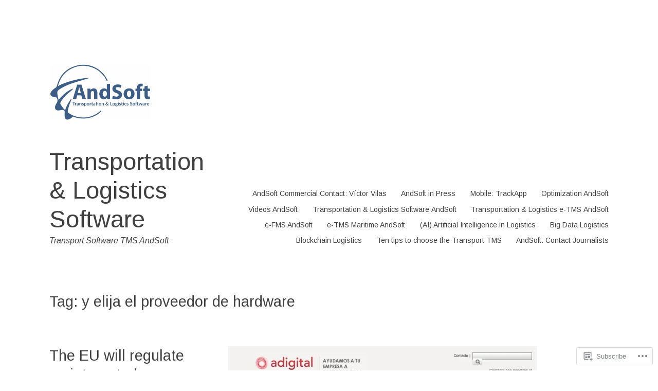

--- FILE ---
content_type: text/html; charset=UTF-8
request_url: https://transporttmsandlogisticstms.com/tag/y-elija-el-proveedor-de-hardware/
body_size: 65739
content:
<!DOCTYPE html>
<html lang="en">
<head>
<meta charset="UTF-8">
<meta name="viewport" content="width=device-width, initial-scale=1">
<link rel="profile" href="http://gmpg.org/xfn/11">

<title>y elija el proveedor de hardware &#8211; Transportation &amp; Logistics Software</title>
<script type="text/javascript">
  WebFontConfig = {"google":{"families":["Arimo:r:latin,latin-ext","Arimo:r,i,b,bi:latin,latin-ext"]},"api_url":"https:\/\/fonts-api.wp.com\/css"};
  (function() {
    var wf = document.createElement('script');
    wf.src = '/wp-content/plugins/custom-fonts/js/webfont.js';
    wf.type = 'text/javascript';
    wf.async = 'true';
    var s = document.getElementsByTagName('script')[0];
    s.parentNode.insertBefore(wf, s);
	})();
</script><style id="jetpack-custom-fonts-css">.wf-active html{font-family:"Arimo",sans-serif}.wf-active pre{font-family:"Arimo",sans-serif}.wf-active body, .wf-active button, .wf-active input, .wf-active select, .wf-active textarea{font-family:"Arimo",sans-serif}.wf-active pre{font-family:"Arimo",sans-serif}.wf-active h1, .wf-active h2, .wf-active h3, .wf-active h4, .wf-active h5, .wf-active h6, .wf-active .site-title{font-family:"Arimo",sans-serif;font-weight:400;font-style:normal}.wf-active h1{font-style:normal;font-weight:400}.wf-active h2{font-style:normal;font-weight:400}.wf-active h3{font-style:normal;font-weight:400}.wf-active h4{font-style:normal;font-weight:400}.wf-active h5{font-style:normal;font-weight:400}.wf-active h6{font-style:normal;font-weight:400}.wf-active .singular .site-title{font-style:normal;font-weight:400}.wf-active .entry-title{font-style:normal;font-weight:400}.wf-active .page-title{font-style:normal;font-weight:400}.wf-active .widget-title, .wf-active .widgettitle{font-style:normal;font-weight:400}.wf-active .widget_calendar th{font-weight:400;font-style:normal}@media screen and ( min-width: 45em ){.wf-active .singular .entry-title, .wf-active h1{font-style:normal;font-weight:400}}@media screen and ( min-width: 45em ){.wf-active h2{font-style:normal;font-weight:400}}@media screen and ( min-width: 45em ){.wf-active h3{font-style:normal;font-weight:400}}@media screen and ( min-width: 45em ){.wf-active h4{font-style:normal;font-weight:400}}@media screen and ( min-width: 45em ){.wf-active h5{font-style:normal;font-weight:400}}@media screen and ( min-width: 45em ){.wf-active h6{font-style:normal;font-weight:400}}@media screen and ( min-width: 45em ){.wf-active .sticking .site-title{font-style:normal;font-weight:400}}</style>
<meta name='robots' content='max-image-preview:large' />

<!-- Async WordPress.com Remote Login -->
<script id="wpcom_remote_login_js">
var wpcom_remote_login_extra_auth = '';
function wpcom_remote_login_remove_dom_node_id( element_id ) {
	var dom_node = document.getElementById( element_id );
	if ( dom_node ) { dom_node.parentNode.removeChild( dom_node ); }
}
function wpcom_remote_login_remove_dom_node_classes( class_name ) {
	var dom_nodes = document.querySelectorAll( '.' + class_name );
	for ( var i = 0; i < dom_nodes.length; i++ ) {
		dom_nodes[ i ].parentNode.removeChild( dom_nodes[ i ] );
	}
}
function wpcom_remote_login_final_cleanup() {
	wpcom_remote_login_remove_dom_node_classes( "wpcom_remote_login_msg" );
	wpcom_remote_login_remove_dom_node_id( "wpcom_remote_login_key" );
	wpcom_remote_login_remove_dom_node_id( "wpcom_remote_login_validate" );
	wpcom_remote_login_remove_dom_node_id( "wpcom_remote_login_js" );
	wpcom_remote_login_remove_dom_node_id( "wpcom_request_access_iframe" );
	wpcom_remote_login_remove_dom_node_id( "wpcom_request_access_styles" );
}

// Watch for messages back from the remote login
window.addEventListener( "message", function( e ) {
	if ( e.origin === "https://r-login.wordpress.com" ) {
		var data = {};
		try {
			data = JSON.parse( e.data );
		} catch( e ) {
			wpcom_remote_login_final_cleanup();
			return;
		}

		if ( data.msg === 'LOGIN' ) {
			// Clean up the login check iframe
			wpcom_remote_login_remove_dom_node_id( "wpcom_remote_login_key" );

			var id_regex = new RegExp( /^[0-9]+$/ );
			var token_regex = new RegExp( /^.*|.*|.*$/ );
			if (
				token_regex.test( data.token )
				&& id_regex.test( data.wpcomid )
			) {
				// We have everything we need to ask for a login
				var script = document.createElement( "script" );
				script.setAttribute( "id", "wpcom_remote_login_validate" );
				script.src = '/remote-login.php?wpcom_remote_login=validate'
					+ '&wpcomid=' + data.wpcomid
					+ '&token=' + encodeURIComponent( data.token )
					+ '&host=' + window.location.protocol
					+ '//' + window.location.hostname
					+ '&postid=503'
					+ '&is_singular=';
				document.body.appendChild( script );
			}

			return;
		}

		// Safari ITP, not logged in, so redirect
		if ( data.msg === 'LOGIN-REDIRECT' ) {
			window.location = 'https://wordpress.com/log-in?redirect_to=' + window.location.href;
			return;
		}

		// Safari ITP, storage access failed, remove the request
		if ( data.msg === 'LOGIN-REMOVE' ) {
			var css_zap = 'html { -webkit-transition: margin-top 1s; transition: margin-top 1s; } /* 9001 */ html { margin-top: 0 !important; } * html body { margin-top: 0 !important; } @media screen and ( max-width: 782px ) { html { margin-top: 0 !important; } * html body { margin-top: 0 !important; } }';
			var style_zap = document.createElement( 'style' );
			style_zap.type = 'text/css';
			style_zap.appendChild( document.createTextNode( css_zap ) );
			document.body.appendChild( style_zap );

			var e = document.getElementById( 'wpcom_request_access_iframe' );
			e.parentNode.removeChild( e );

			document.cookie = 'wordpress_com_login_access=denied; path=/; max-age=31536000';

			return;
		}

		// Safari ITP
		if ( data.msg === 'REQUEST_ACCESS' ) {
			console.log( 'request access: safari' );

			// Check ITP iframe enable/disable knob
			if ( wpcom_remote_login_extra_auth !== 'safari_itp_iframe' ) {
				return;
			}

			// If we are in a "private window" there is no ITP.
			var private_window = false;
			try {
				var opendb = window.openDatabase( null, null, null, null );
			} catch( e ) {
				private_window = true;
			}

			if ( private_window ) {
				console.log( 'private window' );
				return;
			}

			var iframe = document.createElement( 'iframe' );
			iframe.id = 'wpcom_request_access_iframe';
			iframe.setAttribute( 'scrolling', 'no' );
			iframe.setAttribute( 'sandbox', 'allow-storage-access-by-user-activation allow-scripts allow-same-origin allow-top-navigation-by-user-activation' );
			iframe.src = 'https://r-login.wordpress.com/remote-login.php?wpcom_remote_login=request_access&origin=' + encodeURIComponent( data.origin ) + '&wpcomid=' + encodeURIComponent( data.wpcomid );

			var css = 'html { -webkit-transition: margin-top 1s; transition: margin-top 1s; } /* 9001 */ html { margin-top: 46px !important; } * html body { margin-top: 46px !important; } @media screen and ( max-width: 660px ) { html { margin-top: 71px !important; } * html body { margin-top: 71px !important; } #wpcom_request_access_iframe { display: block; height: 71px !important; } } #wpcom_request_access_iframe { border: 0px; height: 46px; position: fixed; top: 0; left: 0; width: 100%; min-width: 100%; z-index: 99999; background: #23282d; } ';

			var style = document.createElement( 'style' );
			style.type = 'text/css';
			style.id = 'wpcom_request_access_styles';
			style.appendChild( document.createTextNode( css ) );
			document.body.appendChild( style );

			document.body.appendChild( iframe );
		}

		if ( data.msg === 'DONE' ) {
			wpcom_remote_login_final_cleanup();
		}
	}
}, false );

// Inject the remote login iframe after the page has had a chance to load
// more critical resources
window.addEventListener( "DOMContentLoaded", function( e ) {
	var iframe = document.createElement( "iframe" );
	iframe.style.display = "none";
	iframe.setAttribute( "scrolling", "no" );
	iframe.setAttribute( "id", "wpcom_remote_login_key" );
	iframe.src = "https://r-login.wordpress.com/remote-login.php"
		+ "?wpcom_remote_login=key"
		+ "&origin=aHR0cHM6Ly90cmFuc3BvcnR0bXNhbmRsb2dpc3RpY3N0bXMuY29t"
		+ "&wpcomid=33342532"
		+ "&time=" + Math.floor( Date.now() / 1000 );
	document.body.appendChild( iframe );
}, false );
</script>
<link rel='dns-prefetch' href='//s0.wp.com' />
<link rel='dns-prefetch' href='//fonts-api.wp.com' />
<link rel="alternate" type="application/rss+xml" title="Transportation &amp; Logistics Software &raquo; Feed" href="https://transporttmsandlogisticstms.com/feed/" />
<link rel="alternate" type="application/rss+xml" title="Transportation &amp; Logistics Software &raquo; Comments Feed" href="https://transporttmsandlogisticstms.com/comments/feed/" />
<link rel="alternate" type="application/rss+xml" title="Transportation &amp; Logistics Software &raquo; y elija el proveedor de hardware Tag Feed" href="https://transporttmsandlogisticstms.com/tag/y-elija-el-proveedor-de-hardware/feed/" />
	<script type="text/javascript">
		/* <![CDATA[ */
		function addLoadEvent(func) {
			var oldonload = window.onload;
			if (typeof window.onload != 'function') {
				window.onload = func;
			} else {
				window.onload = function () {
					oldonload();
					func();
				}
			}
		}
		/* ]]> */
	</script>
	<link crossorigin='anonymous' rel='stylesheet' id='all-css-0-1' href='/wp-content/mu-plugins/likes/jetpack-likes.css?m=1743883414i&cssminify=yes' type='text/css' media='all' />
<style id='wp-emoji-styles-inline-css'>

	img.wp-smiley, img.emoji {
		display: inline !important;
		border: none !important;
		box-shadow: none !important;
		height: 1em !important;
		width: 1em !important;
		margin: 0 0.07em !important;
		vertical-align: -0.1em !important;
		background: none !important;
		padding: 0 !important;
	}
/*# sourceURL=wp-emoji-styles-inline-css */
</style>
<link crossorigin='anonymous' rel='stylesheet' id='all-css-2-1' href='/wp-content/plugins/gutenberg-core/v22.2.0/build/styles/block-library/style.css?m=1764855221i&cssminify=yes' type='text/css' media='all' />
<style id='wp-block-library-inline-css'>
.has-text-align-justify {
	text-align:justify;
}
.has-text-align-justify{text-align:justify;}

/*# sourceURL=wp-block-library-inline-css */
</style><style id='wp-block-embed-inline-css'>
.wp-block-embed.alignleft,.wp-block-embed.alignright,.wp-block[data-align=left]>[data-type="core/embed"],.wp-block[data-align=right]>[data-type="core/embed"]{max-width:360px;width:100%}.wp-block-embed.alignleft .wp-block-embed__wrapper,.wp-block-embed.alignright .wp-block-embed__wrapper,.wp-block[data-align=left]>[data-type="core/embed"] .wp-block-embed__wrapper,.wp-block[data-align=right]>[data-type="core/embed"] .wp-block-embed__wrapper{min-width:280px}.wp-block-cover .wp-block-embed{min-height:240px;min-width:320px}.wp-block-group.is-layout-flex .wp-block-embed{flex:1 1 0%;min-width:0}.wp-block-embed{overflow-wrap:break-word}.wp-block-embed :where(figcaption){margin-bottom:1em;margin-top:.5em}.wp-block-embed iframe{max-width:100%}.wp-block-embed__wrapper{position:relative}.wp-embed-responsive .wp-has-aspect-ratio .wp-block-embed__wrapper:before{content:"";display:block;padding-top:50%}.wp-embed-responsive .wp-has-aspect-ratio iframe{bottom:0;height:100%;left:0;position:absolute;right:0;top:0;width:100%}.wp-embed-responsive .wp-embed-aspect-21-9 .wp-block-embed__wrapper:before{padding-top:42.85%}.wp-embed-responsive .wp-embed-aspect-18-9 .wp-block-embed__wrapper:before{padding-top:50%}.wp-embed-responsive .wp-embed-aspect-16-9 .wp-block-embed__wrapper:before{padding-top:56.25%}.wp-embed-responsive .wp-embed-aspect-4-3 .wp-block-embed__wrapper:before{padding-top:75%}.wp-embed-responsive .wp-embed-aspect-1-1 .wp-block-embed__wrapper:before{padding-top:100%}.wp-embed-responsive .wp-embed-aspect-9-16 .wp-block-embed__wrapper:before{padding-top:177.77%}.wp-embed-responsive .wp-embed-aspect-1-2 .wp-block-embed__wrapper:before{padding-top:200%}
/*# sourceURL=/wp-content/plugins/gutenberg-core/v22.2.0/build/styles/block-library/embed/style.css */
</style>
<style id='wp-block-social-links-inline-css'>
.wp-block-social-links{background:none;box-sizing:border-box;margin-left:0;padding-left:0;padding-right:0;text-indent:0}.wp-block-social-links .wp-social-link a,.wp-block-social-links .wp-social-link a:hover{border-bottom:0;box-shadow:none;text-decoration:none}.wp-block-social-links .wp-social-link svg{height:1em;width:1em}.wp-block-social-links .wp-social-link span:not(.screen-reader-text){font-size:.65em;margin-left:.5em;margin-right:.5em}.wp-block-social-links.has-small-icon-size{font-size:16px}.wp-block-social-links,.wp-block-social-links.has-normal-icon-size{font-size:24px}.wp-block-social-links.has-large-icon-size{font-size:36px}.wp-block-social-links.has-huge-icon-size{font-size:48px}.wp-block-social-links.aligncenter{display:flex;justify-content:center}.wp-block-social-links.alignright{justify-content:flex-end}.wp-block-social-link{border-radius:9999px;display:block}@media not (prefers-reduced-motion){.wp-block-social-link{transition:transform .1s ease}}.wp-block-social-link{height:auto}.wp-block-social-link a{align-items:center;display:flex;line-height:0}.wp-block-social-link:hover{transform:scale(1.1)}.wp-block-social-links .wp-block-social-link.wp-social-link{display:inline-block;margin:0;padding:0}.wp-block-social-links .wp-block-social-link.wp-social-link .wp-block-social-link-anchor,.wp-block-social-links .wp-block-social-link.wp-social-link .wp-block-social-link-anchor svg,.wp-block-social-links .wp-block-social-link.wp-social-link .wp-block-social-link-anchor:active,.wp-block-social-links .wp-block-social-link.wp-social-link .wp-block-social-link-anchor:hover,.wp-block-social-links .wp-block-social-link.wp-social-link .wp-block-social-link-anchor:visited{fill:currentColor;color:currentColor}:where(.wp-block-social-links:not(.is-style-logos-only)) .wp-social-link{background-color:#f0f0f0;color:#444}:where(.wp-block-social-links:not(.is-style-logos-only)) .wp-social-link-amazon{background-color:#f90;color:#fff}:where(.wp-block-social-links:not(.is-style-logos-only)) .wp-social-link-bandcamp{background-color:#1ea0c3;color:#fff}:where(.wp-block-social-links:not(.is-style-logos-only)) .wp-social-link-behance{background-color:#0757fe;color:#fff}:where(.wp-block-social-links:not(.is-style-logos-only)) .wp-social-link-bluesky{background-color:#0a7aff;color:#fff}:where(.wp-block-social-links:not(.is-style-logos-only)) .wp-social-link-codepen{background-color:#1e1f26;color:#fff}:where(.wp-block-social-links:not(.is-style-logos-only)) .wp-social-link-deviantart{background-color:#02e49b;color:#fff}:where(.wp-block-social-links:not(.is-style-logos-only)) .wp-social-link-discord{background-color:#5865f2;color:#fff}:where(.wp-block-social-links:not(.is-style-logos-only)) .wp-social-link-dribbble{background-color:#e94c89;color:#fff}:where(.wp-block-social-links:not(.is-style-logos-only)) .wp-social-link-dropbox{background-color:#4280ff;color:#fff}:where(.wp-block-social-links:not(.is-style-logos-only)) .wp-social-link-etsy{background-color:#f45800;color:#fff}:where(.wp-block-social-links:not(.is-style-logos-only)) .wp-social-link-facebook{background-color:#0866ff;color:#fff}:where(.wp-block-social-links:not(.is-style-logos-only)) .wp-social-link-fivehundredpx{background-color:#000;color:#fff}:where(.wp-block-social-links:not(.is-style-logos-only)) .wp-social-link-flickr{background-color:#0461dd;color:#fff}:where(.wp-block-social-links:not(.is-style-logos-only)) .wp-social-link-foursquare{background-color:#e65678;color:#fff}:where(.wp-block-social-links:not(.is-style-logos-only)) .wp-social-link-github{background-color:#24292d;color:#fff}:where(.wp-block-social-links:not(.is-style-logos-only)) .wp-social-link-goodreads{background-color:#eceadd;color:#382110}:where(.wp-block-social-links:not(.is-style-logos-only)) .wp-social-link-google{background-color:#ea4434;color:#fff}:where(.wp-block-social-links:not(.is-style-logos-only)) .wp-social-link-gravatar{background-color:#1d4fc4;color:#fff}:where(.wp-block-social-links:not(.is-style-logos-only)) .wp-social-link-instagram{background-color:#f00075;color:#fff}:where(.wp-block-social-links:not(.is-style-logos-only)) .wp-social-link-lastfm{background-color:#e21b24;color:#fff}:where(.wp-block-social-links:not(.is-style-logos-only)) .wp-social-link-linkedin{background-color:#0d66c2;color:#fff}:where(.wp-block-social-links:not(.is-style-logos-only)) .wp-social-link-mastodon{background-color:#3288d4;color:#fff}:where(.wp-block-social-links:not(.is-style-logos-only)) .wp-social-link-medium{background-color:#000;color:#fff}:where(.wp-block-social-links:not(.is-style-logos-only)) .wp-social-link-meetup{background-color:#f6405f;color:#fff}:where(.wp-block-social-links:not(.is-style-logos-only)) .wp-social-link-patreon{background-color:#000;color:#fff}:where(.wp-block-social-links:not(.is-style-logos-only)) .wp-social-link-pinterest{background-color:#e60122;color:#fff}:where(.wp-block-social-links:not(.is-style-logos-only)) .wp-social-link-pocket{background-color:#ef4155;color:#fff}:where(.wp-block-social-links:not(.is-style-logos-only)) .wp-social-link-reddit{background-color:#ff4500;color:#fff}:where(.wp-block-social-links:not(.is-style-logos-only)) .wp-social-link-skype{background-color:#0478d7;color:#fff}:where(.wp-block-social-links:not(.is-style-logos-only)) .wp-social-link-snapchat{stroke:#000;background-color:#fefc00;color:#fff}:where(.wp-block-social-links:not(.is-style-logos-only)) .wp-social-link-soundcloud{background-color:#ff5600;color:#fff}:where(.wp-block-social-links:not(.is-style-logos-only)) .wp-social-link-spotify{background-color:#1bd760;color:#fff}:where(.wp-block-social-links:not(.is-style-logos-only)) .wp-social-link-telegram{background-color:#2aabee;color:#fff}:where(.wp-block-social-links:not(.is-style-logos-only)) .wp-social-link-threads{background-color:#000;color:#fff}:where(.wp-block-social-links:not(.is-style-logos-only)) .wp-social-link-tiktok{background-color:#000;color:#fff}:where(.wp-block-social-links:not(.is-style-logos-only)) .wp-social-link-tumblr{background-color:#011835;color:#fff}:where(.wp-block-social-links:not(.is-style-logos-only)) .wp-social-link-twitch{background-color:#6440a4;color:#fff}:where(.wp-block-social-links:not(.is-style-logos-only)) .wp-social-link-twitter{background-color:#1da1f2;color:#fff}:where(.wp-block-social-links:not(.is-style-logos-only)) .wp-social-link-vimeo{background-color:#1eb7ea;color:#fff}:where(.wp-block-social-links:not(.is-style-logos-only)) .wp-social-link-vk{background-color:#4680c2;color:#fff}:where(.wp-block-social-links:not(.is-style-logos-only)) .wp-social-link-wordpress{background-color:#3499cd;color:#fff}:where(.wp-block-social-links:not(.is-style-logos-only)) .wp-social-link-whatsapp{background-color:#25d366;color:#fff}:where(.wp-block-social-links:not(.is-style-logos-only)) .wp-social-link-x{background-color:#000;color:#fff}:where(.wp-block-social-links:not(.is-style-logos-only)) .wp-social-link-yelp{background-color:#d32422;color:#fff}:where(.wp-block-social-links:not(.is-style-logos-only)) .wp-social-link-youtube{background-color:red;color:#fff}:where(.wp-block-social-links.is-style-logos-only) .wp-social-link{background:none}:where(.wp-block-social-links.is-style-logos-only) .wp-social-link svg{height:1.25em;width:1.25em}:where(.wp-block-social-links.is-style-logos-only) .wp-social-link-amazon{color:#f90}:where(.wp-block-social-links.is-style-logos-only) .wp-social-link-bandcamp{color:#1ea0c3}:where(.wp-block-social-links.is-style-logos-only) .wp-social-link-behance{color:#0757fe}:where(.wp-block-social-links.is-style-logos-only) .wp-social-link-bluesky{color:#0a7aff}:where(.wp-block-social-links.is-style-logos-only) .wp-social-link-codepen{color:#1e1f26}:where(.wp-block-social-links.is-style-logos-only) .wp-social-link-deviantart{color:#02e49b}:where(.wp-block-social-links.is-style-logos-only) .wp-social-link-discord{color:#5865f2}:where(.wp-block-social-links.is-style-logos-only) .wp-social-link-dribbble{color:#e94c89}:where(.wp-block-social-links.is-style-logos-only) .wp-social-link-dropbox{color:#4280ff}:where(.wp-block-social-links.is-style-logos-only) .wp-social-link-etsy{color:#f45800}:where(.wp-block-social-links.is-style-logos-only) .wp-social-link-facebook{color:#0866ff}:where(.wp-block-social-links.is-style-logos-only) .wp-social-link-fivehundredpx{color:#000}:where(.wp-block-social-links.is-style-logos-only) .wp-social-link-flickr{color:#0461dd}:where(.wp-block-social-links.is-style-logos-only) .wp-social-link-foursquare{color:#e65678}:where(.wp-block-social-links.is-style-logos-only) .wp-social-link-github{color:#24292d}:where(.wp-block-social-links.is-style-logos-only) .wp-social-link-goodreads{color:#382110}:where(.wp-block-social-links.is-style-logos-only) .wp-social-link-google{color:#ea4434}:where(.wp-block-social-links.is-style-logos-only) .wp-social-link-gravatar{color:#1d4fc4}:where(.wp-block-social-links.is-style-logos-only) .wp-social-link-instagram{color:#f00075}:where(.wp-block-social-links.is-style-logos-only) .wp-social-link-lastfm{color:#e21b24}:where(.wp-block-social-links.is-style-logos-only) .wp-social-link-linkedin{color:#0d66c2}:where(.wp-block-social-links.is-style-logos-only) .wp-social-link-mastodon{color:#3288d4}:where(.wp-block-social-links.is-style-logos-only) .wp-social-link-medium{color:#000}:where(.wp-block-social-links.is-style-logos-only) .wp-social-link-meetup{color:#f6405f}:where(.wp-block-social-links.is-style-logos-only) .wp-social-link-patreon{color:#000}:where(.wp-block-social-links.is-style-logos-only) .wp-social-link-pinterest{color:#e60122}:where(.wp-block-social-links.is-style-logos-only) .wp-social-link-pocket{color:#ef4155}:where(.wp-block-social-links.is-style-logos-only) .wp-social-link-reddit{color:#ff4500}:where(.wp-block-social-links.is-style-logos-only) .wp-social-link-skype{color:#0478d7}:where(.wp-block-social-links.is-style-logos-only) .wp-social-link-snapchat{stroke:#000;color:#fff}:where(.wp-block-social-links.is-style-logos-only) .wp-social-link-soundcloud{color:#ff5600}:where(.wp-block-social-links.is-style-logos-only) .wp-social-link-spotify{color:#1bd760}:where(.wp-block-social-links.is-style-logos-only) .wp-social-link-telegram{color:#2aabee}:where(.wp-block-social-links.is-style-logos-only) .wp-social-link-threads{color:#000}:where(.wp-block-social-links.is-style-logos-only) .wp-social-link-tiktok{color:#000}:where(.wp-block-social-links.is-style-logos-only) .wp-social-link-tumblr{color:#011835}:where(.wp-block-social-links.is-style-logos-only) .wp-social-link-twitch{color:#6440a4}:where(.wp-block-social-links.is-style-logos-only) .wp-social-link-twitter{color:#1da1f2}:where(.wp-block-social-links.is-style-logos-only) .wp-social-link-vimeo{color:#1eb7ea}:where(.wp-block-social-links.is-style-logos-only) .wp-social-link-vk{color:#4680c2}:where(.wp-block-social-links.is-style-logos-only) .wp-social-link-whatsapp{color:#25d366}:where(.wp-block-social-links.is-style-logos-only) .wp-social-link-wordpress{color:#3499cd}:where(.wp-block-social-links.is-style-logos-only) .wp-social-link-x{color:#000}:where(.wp-block-social-links.is-style-logos-only) .wp-social-link-yelp{color:#d32422}:where(.wp-block-social-links.is-style-logos-only) .wp-social-link-youtube{color:red}.wp-block-social-links.is-style-pill-shape .wp-social-link{width:auto}:root :where(.wp-block-social-links .wp-social-link a){padding:.25em}:root :where(.wp-block-social-links.is-style-logos-only .wp-social-link a){padding:0}:root :where(.wp-block-social-links.is-style-pill-shape .wp-social-link a){padding-left:.6666666667em;padding-right:.6666666667em}.wp-block-social-links:not(.has-icon-color):not(.has-icon-background-color) .wp-social-link-snapchat .wp-block-social-link-label{color:#000}
/*# sourceURL=/wp-content/plugins/gutenberg-core/v22.2.0/build/styles/block-library/social-links/style.css */
</style>
<style id='wp-block-categories-inline-css'>
.wp-block-categories{box-sizing:border-box}.wp-block-categories.alignleft{margin-right:2em}.wp-block-categories.alignright{margin-left:2em}.wp-block-categories.wp-block-categories-dropdown.aligncenter{text-align:center}.wp-block-categories .wp-block-categories__label{display:block;width:100%}
/*# sourceURL=/wp-content/plugins/gutenberg-core/v22.2.0/build/styles/block-library/categories/style.css */
</style>
<style id='wp-block-image-inline-css'>
.wp-block-image>a,.wp-block-image>figure>a{display:inline-block}.wp-block-image img{box-sizing:border-box;height:auto;max-width:100%;vertical-align:bottom}@media not (prefers-reduced-motion){.wp-block-image img.hide{visibility:hidden}.wp-block-image img.show{animation:show-content-image .4s}}.wp-block-image[style*=border-radius] img,.wp-block-image[style*=border-radius]>a{border-radius:inherit}.wp-block-image.has-custom-border img{box-sizing:border-box}.wp-block-image.aligncenter{text-align:center}.wp-block-image.alignfull>a,.wp-block-image.alignwide>a{width:100%}.wp-block-image.alignfull img,.wp-block-image.alignwide img{height:auto;width:100%}.wp-block-image .aligncenter,.wp-block-image .alignleft,.wp-block-image .alignright,.wp-block-image.aligncenter,.wp-block-image.alignleft,.wp-block-image.alignright{display:table}.wp-block-image .aligncenter>figcaption,.wp-block-image .alignleft>figcaption,.wp-block-image .alignright>figcaption,.wp-block-image.aligncenter>figcaption,.wp-block-image.alignleft>figcaption,.wp-block-image.alignright>figcaption{caption-side:bottom;display:table-caption}.wp-block-image .alignleft{float:left;margin:.5em 1em .5em 0}.wp-block-image .alignright{float:right;margin:.5em 0 .5em 1em}.wp-block-image .aligncenter{margin-left:auto;margin-right:auto}.wp-block-image :where(figcaption){margin-bottom:1em;margin-top:.5em}.wp-block-image.is-style-circle-mask img{border-radius:9999px}@supports ((-webkit-mask-image:none) or (mask-image:none)) or (-webkit-mask-image:none){.wp-block-image.is-style-circle-mask img{border-radius:0;-webkit-mask-image:url('data:image/svg+xml;utf8,<svg viewBox="0 0 100 100" xmlns="http://www.w3.org/2000/svg"><circle cx="50" cy="50" r="50"/></svg>');mask-image:url('data:image/svg+xml;utf8,<svg viewBox="0 0 100 100" xmlns="http://www.w3.org/2000/svg"><circle cx="50" cy="50" r="50"/></svg>');mask-mode:alpha;-webkit-mask-position:center;mask-position:center;-webkit-mask-repeat:no-repeat;mask-repeat:no-repeat;-webkit-mask-size:contain;mask-size:contain}}:root :where(.wp-block-image.is-style-rounded img,.wp-block-image .is-style-rounded img){border-radius:9999px}.wp-block-image figure{margin:0}.wp-lightbox-container{display:flex;flex-direction:column;position:relative}.wp-lightbox-container img{cursor:zoom-in}.wp-lightbox-container img:hover+button{opacity:1}.wp-lightbox-container button{align-items:center;backdrop-filter:blur(16px) saturate(180%);background-color:#5a5a5a40;border:none;border-radius:4px;cursor:zoom-in;display:flex;height:20px;justify-content:center;opacity:0;padding:0;position:absolute;right:16px;text-align:center;top:16px;width:20px;z-index:100}@media not (prefers-reduced-motion){.wp-lightbox-container button{transition:opacity .2s ease}}.wp-lightbox-container button:focus-visible{outline:3px auto #5a5a5a40;outline:3px auto -webkit-focus-ring-color;outline-offset:3px}.wp-lightbox-container button:hover{cursor:pointer;opacity:1}.wp-lightbox-container button:focus{opacity:1}.wp-lightbox-container button:focus,.wp-lightbox-container button:hover,.wp-lightbox-container button:not(:hover):not(:active):not(.has-background){background-color:#5a5a5a40;border:none}.wp-lightbox-overlay{box-sizing:border-box;cursor:zoom-out;height:100vh;left:0;overflow:hidden;position:fixed;top:0;visibility:hidden;width:100%;z-index:100000}.wp-lightbox-overlay .close-button{align-items:center;cursor:pointer;display:flex;justify-content:center;min-height:40px;min-width:40px;padding:0;position:absolute;right:calc(env(safe-area-inset-right) + 16px);top:calc(env(safe-area-inset-top) + 16px);z-index:5000000}.wp-lightbox-overlay .close-button:focus,.wp-lightbox-overlay .close-button:hover,.wp-lightbox-overlay .close-button:not(:hover):not(:active):not(.has-background){background:none;border:none}.wp-lightbox-overlay .lightbox-image-container{height:var(--wp--lightbox-container-height);left:50%;overflow:hidden;position:absolute;top:50%;transform:translate(-50%,-50%);transform-origin:top left;width:var(--wp--lightbox-container-width);z-index:9999999999}.wp-lightbox-overlay .wp-block-image{align-items:center;box-sizing:border-box;display:flex;height:100%;justify-content:center;margin:0;position:relative;transform-origin:0 0;width:100%;z-index:3000000}.wp-lightbox-overlay .wp-block-image img{height:var(--wp--lightbox-image-height);min-height:var(--wp--lightbox-image-height);min-width:var(--wp--lightbox-image-width);width:var(--wp--lightbox-image-width)}.wp-lightbox-overlay .wp-block-image figcaption{display:none}.wp-lightbox-overlay button{background:none;border:none}.wp-lightbox-overlay .scrim{background-color:#fff;height:100%;opacity:.9;position:absolute;width:100%;z-index:2000000}.wp-lightbox-overlay.active{visibility:visible}@media not (prefers-reduced-motion){.wp-lightbox-overlay.active{animation:turn-on-visibility .25s both}.wp-lightbox-overlay.active img{animation:turn-on-visibility .35s both}.wp-lightbox-overlay.show-closing-animation:not(.active){animation:turn-off-visibility .35s both}.wp-lightbox-overlay.show-closing-animation:not(.active) img{animation:turn-off-visibility .25s both}.wp-lightbox-overlay.zoom.active{animation:none;opacity:1;visibility:visible}.wp-lightbox-overlay.zoom.active .lightbox-image-container{animation:lightbox-zoom-in .4s}.wp-lightbox-overlay.zoom.active .lightbox-image-container img{animation:none}.wp-lightbox-overlay.zoom.active .scrim{animation:turn-on-visibility .4s forwards}.wp-lightbox-overlay.zoom.show-closing-animation:not(.active){animation:none}.wp-lightbox-overlay.zoom.show-closing-animation:not(.active) .lightbox-image-container{animation:lightbox-zoom-out .4s}.wp-lightbox-overlay.zoom.show-closing-animation:not(.active) .lightbox-image-container img{animation:none}.wp-lightbox-overlay.zoom.show-closing-animation:not(.active) .scrim{animation:turn-off-visibility .4s forwards}}@keyframes show-content-image{0%{visibility:hidden}99%{visibility:hidden}to{visibility:visible}}@keyframes turn-on-visibility{0%{opacity:0}to{opacity:1}}@keyframes turn-off-visibility{0%{opacity:1;visibility:visible}99%{opacity:0;visibility:visible}to{opacity:0;visibility:hidden}}@keyframes lightbox-zoom-in{0%{transform:translate(calc((-100vw + var(--wp--lightbox-scrollbar-width))/2 + var(--wp--lightbox-initial-left-position)),calc(-50vh + var(--wp--lightbox-initial-top-position))) scale(var(--wp--lightbox-scale))}to{transform:translate(-50%,-50%) scale(1)}}@keyframes lightbox-zoom-out{0%{transform:translate(-50%,-50%) scale(1);visibility:visible}99%{visibility:visible}to{transform:translate(calc((-100vw + var(--wp--lightbox-scrollbar-width))/2 + var(--wp--lightbox-initial-left-position)),calc(-50vh + var(--wp--lightbox-initial-top-position))) scale(var(--wp--lightbox-scale));visibility:hidden}}
/*# sourceURL=/wp-content/plugins/gutenberg-core/v22.2.0/build/styles/block-library/image/style.css */
</style>
<style id='wp-block-page-list-inline-css'>
.wp-block-navigation .wp-block-page-list{align-items:var(--navigation-layout-align,initial);background-color:inherit;display:flex;flex-direction:var(--navigation-layout-direction,initial);flex-wrap:var(--navigation-layout-wrap,wrap);justify-content:var(--navigation-layout-justify,initial)}.wp-block-navigation .wp-block-navigation-item{background-color:inherit}.wp-block-page-list{box-sizing:border-box}
/*# sourceURL=/wp-content/plugins/gutenberg-core/v22.2.0/build/styles/block-library/page-list/style.css */
</style>
<style id='wp-block-search-inline-css'>
.wp-block-search__button{margin-left:10px;word-break:normal}.wp-block-search__button.has-icon{line-height:0}.wp-block-search__button svg{fill:currentColor;height:1.25em;min-height:24px;min-width:24px;vertical-align:text-bottom;width:1.25em}:where(.wp-block-search__button){border:1px solid #ccc;padding:6px 10px}.wp-block-search__inside-wrapper{display:flex;flex:auto;flex-wrap:nowrap;max-width:100%}.wp-block-search__label{width:100%}.wp-block-search.wp-block-search__button-only .wp-block-search__button{box-sizing:border-box;display:flex;flex-shrink:0;justify-content:center;margin-left:0;max-width:100%}.wp-block-search.wp-block-search__button-only .wp-block-search__inside-wrapper{min-width:0!important;transition-property:width}.wp-block-search.wp-block-search__button-only .wp-block-search__input{flex-basis:100%;transition-duration:.3s}.wp-block-search.wp-block-search__button-only.wp-block-search__searchfield-hidden,.wp-block-search.wp-block-search__button-only.wp-block-search__searchfield-hidden .wp-block-search__inside-wrapper{overflow:hidden}.wp-block-search.wp-block-search__button-only.wp-block-search__searchfield-hidden .wp-block-search__input{border-left-width:0!important;border-right-width:0!important;flex-basis:0;flex-grow:0;margin:0;min-width:0!important;padding-left:0!important;padding-right:0!important;width:0!important}:where(.wp-block-search__input){appearance:none;border:1px solid #949494;flex-grow:1;font-family:inherit;font-size:inherit;font-style:inherit;font-weight:inherit;letter-spacing:inherit;line-height:inherit;margin-left:0;margin-right:0;min-width:3rem;padding:8px;text-decoration:unset!important;text-transform:inherit}:where(.wp-block-search__button-inside .wp-block-search__inside-wrapper){background-color:#fff;border:1px solid #949494;box-sizing:border-box;padding:4px}:where(.wp-block-search__button-inside .wp-block-search__inside-wrapper) .wp-block-search__input{border:none;border-radius:0;padding:0 4px}:where(.wp-block-search__button-inside .wp-block-search__inside-wrapper) .wp-block-search__input:focus{outline:none}:where(.wp-block-search__button-inside .wp-block-search__inside-wrapper) :where(.wp-block-search__button){padding:4px 8px}.wp-block-search.aligncenter .wp-block-search__inside-wrapper{margin:auto}.wp-block[data-align=right] .wp-block-search.wp-block-search__button-only .wp-block-search__inside-wrapper{float:right}
/*# sourceURL=/wp-content/plugins/gutenberg-core/v22.2.0/build/styles/block-library/search/style.css */
</style>
<style id='wp-block-tag-cloud-inline-css'>
.wp-block-tag-cloud{box-sizing:border-box}.wp-block-tag-cloud.aligncenter{justify-content:center;text-align:center}.wp-block-tag-cloud a{display:inline-block;margin-right:5px}.wp-block-tag-cloud span{display:inline-block;margin-left:5px;text-decoration:none}:root :where(.wp-block-tag-cloud.is-style-outline){display:flex;flex-wrap:wrap;gap:1ch}:root :where(.wp-block-tag-cloud.is-style-outline a){border:1px solid;font-size:unset!important;margin-right:0;padding:1ch 2ch;text-decoration:none!important}
/*# sourceURL=/wp-content/plugins/gutenberg-core/v22.2.0/build/styles/block-library/tag-cloud/style.css */
</style>
<style id='global-styles-inline-css'>
:root{--wp--preset--aspect-ratio--square: 1;--wp--preset--aspect-ratio--4-3: 4/3;--wp--preset--aspect-ratio--3-4: 3/4;--wp--preset--aspect-ratio--3-2: 3/2;--wp--preset--aspect-ratio--2-3: 2/3;--wp--preset--aspect-ratio--16-9: 16/9;--wp--preset--aspect-ratio--9-16: 9/16;--wp--preset--color--black: #000000;--wp--preset--color--cyan-bluish-gray: #abb8c3;--wp--preset--color--white: #ffffff;--wp--preset--color--pale-pink: #f78da7;--wp--preset--color--vivid-red: #cf2e2e;--wp--preset--color--luminous-vivid-orange: #ff6900;--wp--preset--color--luminous-vivid-amber: #fcb900;--wp--preset--color--light-green-cyan: #7bdcb5;--wp--preset--color--vivid-green-cyan: #00d084;--wp--preset--color--pale-cyan-blue: #8ed1fc;--wp--preset--color--vivid-cyan-blue: #0693e3;--wp--preset--color--vivid-purple: #9b51e0;--wp--preset--gradient--vivid-cyan-blue-to-vivid-purple: linear-gradient(135deg,rgb(6,147,227) 0%,rgb(155,81,224) 100%);--wp--preset--gradient--light-green-cyan-to-vivid-green-cyan: linear-gradient(135deg,rgb(122,220,180) 0%,rgb(0,208,130) 100%);--wp--preset--gradient--luminous-vivid-amber-to-luminous-vivid-orange: linear-gradient(135deg,rgb(252,185,0) 0%,rgb(255,105,0) 100%);--wp--preset--gradient--luminous-vivid-orange-to-vivid-red: linear-gradient(135deg,rgb(255,105,0) 0%,rgb(207,46,46) 100%);--wp--preset--gradient--very-light-gray-to-cyan-bluish-gray: linear-gradient(135deg,rgb(238,238,238) 0%,rgb(169,184,195) 100%);--wp--preset--gradient--cool-to-warm-spectrum: linear-gradient(135deg,rgb(74,234,220) 0%,rgb(151,120,209) 20%,rgb(207,42,186) 40%,rgb(238,44,130) 60%,rgb(251,105,98) 80%,rgb(254,248,76) 100%);--wp--preset--gradient--blush-light-purple: linear-gradient(135deg,rgb(255,206,236) 0%,rgb(152,150,240) 100%);--wp--preset--gradient--blush-bordeaux: linear-gradient(135deg,rgb(254,205,165) 0%,rgb(254,45,45) 50%,rgb(107,0,62) 100%);--wp--preset--gradient--luminous-dusk: linear-gradient(135deg,rgb(255,203,112) 0%,rgb(199,81,192) 50%,rgb(65,88,208) 100%);--wp--preset--gradient--pale-ocean: linear-gradient(135deg,rgb(255,245,203) 0%,rgb(182,227,212) 50%,rgb(51,167,181) 100%);--wp--preset--gradient--electric-grass: linear-gradient(135deg,rgb(202,248,128) 0%,rgb(113,206,126) 100%);--wp--preset--gradient--midnight: linear-gradient(135deg,rgb(2,3,129) 0%,rgb(40,116,252) 100%);--wp--preset--font-size--small: 13px;--wp--preset--font-size--medium: 20px;--wp--preset--font-size--large: 36px;--wp--preset--font-size--x-large: 42px;--wp--preset--font-family--albert-sans: 'Albert Sans', sans-serif;--wp--preset--font-family--alegreya: Alegreya, serif;--wp--preset--font-family--arvo: Arvo, serif;--wp--preset--font-family--bodoni-moda: 'Bodoni Moda', serif;--wp--preset--font-family--bricolage-grotesque: 'Bricolage Grotesque', sans-serif;--wp--preset--font-family--cabin: Cabin, sans-serif;--wp--preset--font-family--chivo: Chivo, sans-serif;--wp--preset--font-family--commissioner: Commissioner, sans-serif;--wp--preset--font-family--cormorant: Cormorant, serif;--wp--preset--font-family--courier-prime: 'Courier Prime', monospace;--wp--preset--font-family--crimson-pro: 'Crimson Pro', serif;--wp--preset--font-family--dm-mono: 'DM Mono', monospace;--wp--preset--font-family--dm-sans: 'DM Sans', sans-serif;--wp--preset--font-family--dm-serif-display: 'DM Serif Display', serif;--wp--preset--font-family--domine: Domine, serif;--wp--preset--font-family--eb-garamond: 'EB Garamond', serif;--wp--preset--font-family--epilogue: Epilogue, sans-serif;--wp--preset--font-family--fahkwang: Fahkwang, sans-serif;--wp--preset--font-family--figtree: Figtree, sans-serif;--wp--preset--font-family--fira-sans: 'Fira Sans', sans-serif;--wp--preset--font-family--fjalla-one: 'Fjalla One', sans-serif;--wp--preset--font-family--fraunces: Fraunces, serif;--wp--preset--font-family--gabarito: Gabarito, system-ui;--wp--preset--font-family--ibm-plex-mono: 'IBM Plex Mono', monospace;--wp--preset--font-family--ibm-plex-sans: 'IBM Plex Sans', sans-serif;--wp--preset--font-family--ibarra-real-nova: 'Ibarra Real Nova', serif;--wp--preset--font-family--instrument-serif: 'Instrument Serif', serif;--wp--preset--font-family--inter: Inter, sans-serif;--wp--preset--font-family--josefin-sans: 'Josefin Sans', sans-serif;--wp--preset--font-family--jost: Jost, sans-serif;--wp--preset--font-family--libre-baskerville: 'Libre Baskerville', serif;--wp--preset--font-family--libre-franklin: 'Libre Franklin', sans-serif;--wp--preset--font-family--literata: Literata, serif;--wp--preset--font-family--lora: Lora, serif;--wp--preset--font-family--merriweather: Merriweather, serif;--wp--preset--font-family--montserrat: Montserrat, sans-serif;--wp--preset--font-family--newsreader: Newsreader, serif;--wp--preset--font-family--noto-sans-mono: 'Noto Sans Mono', sans-serif;--wp--preset--font-family--nunito: Nunito, sans-serif;--wp--preset--font-family--open-sans: 'Open Sans', sans-serif;--wp--preset--font-family--overpass: Overpass, sans-serif;--wp--preset--font-family--pt-serif: 'PT Serif', serif;--wp--preset--font-family--petrona: Petrona, serif;--wp--preset--font-family--piazzolla: Piazzolla, serif;--wp--preset--font-family--playfair-display: 'Playfair Display', serif;--wp--preset--font-family--plus-jakarta-sans: 'Plus Jakarta Sans', sans-serif;--wp--preset--font-family--poppins: Poppins, sans-serif;--wp--preset--font-family--raleway: Raleway, sans-serif;--wp--preset--font-family--roboto: Roboto, sans-serif;--wp--preset--font-family--roboto-slab: 'Roboto Slab', serif;--wp--preset--font-family--rubik: Rubik, sans-serif;--wp--preset--font-family--rufina: Rufina, serif;--wp--preset--font-family--sora: Sora, sans-serif;--wp--preset--font-family--source-sans-3: 'Source Sans 3', sans-serif;--wp--preset--font-family--source-serif-4: 'Source Serif 4', serif;--wp--preset--font-family--space-mono: 'Space Mono', monospace;--wp--preset--font-family--syne: Syne, sans-serif;--wp--preset--font-family--texturina: Texturina, serif;--wp--preset--font-family--urbanist: Urbanist, sans-serif;--wp--preset--font-family--work-sans: 'Work Sans', sans-serif;--wp--preset--spacing--20: 0.44rem;--wp--preset--spacing--30: 0.67rem;--wp--preset--spacing--40: 1rem;--wp--preset--spacing--50: 1.5rem;--wp--preset--spacing--60: 2.25rem;--wp--preset--spacing--70: 3.38rem;--wp--preset--spacing--80: 5.06rem;--wp--preset--shadow--natural: 6px 6px 9px rgba(0, 0, 0, 0.2);--wp--preset--shadow--deep: 12px 12px 50px rgba(0, 0, 0, 0.4);--wp--preset--shadow--sharp: 6px 6px 0px rgba(0, 0, 0, 0.2);--wp--preset--shadow--outlined: 6px 6px 0px -3px rgb(255, 255, 255), 6px 6px rgb(0, 0, 0);--wp--preset--shadow--crisp: 6px 6px 0px rgb(0, 0, 0);}:where(.is-layout-flex){gap: 0.5em;}:where(.is-layout-grid){gap: 0.5em;}body .is-layout-flex{display: flex;}.is-layout-flex{flex-wrap: wrap;align-items: center;}.is-layout-flex > :is(*, div){margin: 0;}body .is-layout-grid{display: grid;}.is-layout-grid > :is(*, div){margin: 0;}:where(.wp-block-columns.is-layout-flex){gap: 2em;}:where(.wp-block-columns.is-layout-grid){gap: 2em;}:where(.wp-block-post-template.is-layout-flex){gap: 1.25em;}:where(.wp-block-post-template.is-layout-grid){gap: 1.25em;}.has-black-color{color: var(--wp--preset--color--black) !important;}.has-cyan-bluish-gray-color{color: var(--wp--preset--color--cyan-bluish-gray) !important;}.has-white-color{color: var(--wp--preset--color--white) !important;}.has-pale-pink-color{color: var(--wp--preset--color--pale-pink) !important;}.has-vivid-red-color{color: var(--wp--preset--color--vivid-red) !important;}.has-luminous-vivid-orange-color{color: var(--wp--preset--color--luminous-vivid-orange) !important;}.has-luminous-vivid-amber-color{color: var(--wp--preset--color--luminous-vivid-amber) !important;}.has-light-green-cyan-color{color: var(--wp--preset--color--light-green-cyan) !important;}.has-vivid-green-cyan-color{color: var(--wp--preset--color--vivid-green-cyan) !important;}.has-pale-cyan-blue-color{color: var(--wp--preset--color--pale-cyan-blue) !important;}.has-vivid-cyan-blue-color{color: var(--wp--preset--color--vivid-cyan-blue) !important;}.has-vivid-purple-color{color: var(--wp--preset--color--vivid-purple) !important;}.has-black-background-color{background-color: var(--wp--preset--color--black) !important;}.has-cyan-bluish-gray-background-color{background-color: var(--wp--preset--color--cyan-bluish-gray) !important;}.has-white-background-color{background-color: var(--wp--preset--color--white) !important;}.has-pale-pink-background-color{background-color: var(--wp--preset--color--pale-pink) !important;}.has-vivid-red-background-color{background-color: var(--wp--preset--color--vivid-red) !important;}.has-luminous-vivid-orange-background-color{background-color: var(--wp--preset--color--luminous-vivid-orange) !important;}.has-luminous-vivid-amber-background-color{background-color: var(--wp--preset--color--luminous-vivid-amber) !important;}.has-light-green-cyan-background-color{background-color: var(--wp--preset--color--light-green-cyan) !important;}.has-vivid-green-cyan-background-color{background-color: var(--wp--preset--color--vivid-green-cyan) !important;}.has-pale-cyan-blue-background-color{background-color: var(--wp--preset--color--pale-cyan-blue) !important;}.has-vivid-cyan-blue-background-color{background-color: var(--wp--preset--color--vivid-cyan-blue) !important;}.has-vivid-purple-background-color{background-color: var(--wp--preset--color--vivid-purple) !important;}.has-black-border-color{border-color: var(--wp--preset--color--black) !important;}.has-cyan-bluish-gray-border-color{border-color: var(--wp--preset--color--cyan-bluish-gray) !important;}.has-white-border-color{border-color: var(--wp--preset--color--white) !important;}.has-pale-pink-border-color{border-color: var(--wp--preset--color--pale-pink) !important;}.has-vivid-red-border-color{border-color: var(--wp--preset--color--vivid-red) !important;}.has-luminous-vivid-orange-border-color{border-color: var(--wp--preset--color--luminous-vivid-orange) !important;}.has-luminous-vivid-amber-border-color{border-color: var(--wp--preset--color--luminous-vivid-amber) !important;}.has-light-green-cyan-border-color{border-color: var(--wp--preset--color--light-green-cyan) !important;}.has-vivid-green-cyan-border-color{border-color: var(--wp--preset--color--vivid-green-cyan) !important;}.has-pale-cyan-blue-border-color{border-color: var(--wp--preset--color--pale-cyan-blue) !important;}.has-vivid-cyan-blue-border-color{border-color: var(--wp--preset--color--vivid-cyan-blue) !important;}.has-vivid-purple-border-color{border-color: var(--wp--preset--color--vivid-purple) !important;}.has-vivid-cyan-blue-to-vivid-purple-gradient-background{background: var(--wp--preset--gradient--vivid-cyan-blue-to-vivid-purple) !important;}.has-light-green-cyan-to-vivid-green-cyan-gradient-background{background: var(--wp--preset--gradient--light-green-cyan-to-vivid-green-cyan) !important;}.has-luminous-vivid-amber-to-luminous-vivid-orange-gradient-background{background: var(--wp--preset--gradient--luminous-vivid-amber-to-luminous-vivid-orange) !important;}.has-luminous-vivid-orange-to-vivid-red-gradient-background{background: var(--wp--preset--gradient--luminous-vivid-orange-to-vivid-red) !important;}.has-very-light-gray-to-cyan-bluish-gray-gradient-background{background: var(--wp--preset--gradient--very-light-gray-to-cyan-bluish-gray) !important;}.has-cool-to-warm-spectrum-gradient-background{background: var(--wp--preset--gradient--cool-to-warm-spectrum) !important;}.has-blush-light-purple-gradient-background{background: var(--wp--preset--gradient--blush-light-purple) !important;}.has-blush-bordeaux-gradient-background{background: var(--wp--preset--gradient--blush-bordeaux) !important;}.has-luminous-dusk-gradient-background{background: var(--wp--preset--gradient--luminous-dusk) !important;}.has-pale-ocean-gradient-background{background: var(--wp--preset--gradient--pale-ocean) !important;}.has-electric-grass-gradient-background{background: var(--wp--preset--gradient--electric-grass) !important;}.has-midnight-gradient-background{background: var(--wp--preset--gradient--midnight) !important;}.has-small-font-size{font-size: var(--wp--preset--font-size--small) !important;}.has-medium-font-size{font-size: var(--wp--preset--font-size--medium) !important;}.has-large-font-size{font-size: var(--wp--preset--font-size--large) !important;}.has-x-large-font-size{font-size: var(--wp--preset--font-size--x-large) !important;}.has-albert-sans-font-family{font-family: var(--wp--preset--font-family--albert-sans) !important;}.has-alegreya-font-family{font-family: var(--wp--preset--font-family--alegreya) !important;}.has-arvo-font-family{font-family: var(--wp--preset--font-family--arvo) !important;}.has-bodoni-moda-font-family{font-family: var(--wp--preset--font-family--bodoni-moda) !important;}.has-bricolage-grotesque-font-family{font-family: var(--wp--preset--font-family--bricolage-grotesque) !important;}.has-cabin-font-family{font-family: var(--wp--preset--font-family--cabin) !important;}.has-chivo-font-family{font-family: var(--wp--preset--font-family--chivo) !important;}.has-commissioner-font-family{font-family: var(--wp--preset--font-family--commissioner) !important;}.has-cormorant-font-family{font-family: var(--wp--preset--font-family--cormorant) !important;}.has-courier-prime-font-family{font-family: var(--wp--preset--font-family--courier-prime) !important;}.has-crimson-pro-font-family{font-family: var(--wp--preset--font-family--crimson-pro) !important;}.has-dm-mono-font-family{font-family: var(--wp--preset--font-family--dm-mono) !important;}.has-dm-sans-font-family{font-family: var(--wp--preset--font-family--dm-sans) !important;}.has-dm-serif-display-font-family{font-family: var(--wp--preset--font-family--dm-serif-display) !important;}.has-domine-font-family{font-family: var(--wp--preset--font-family--domine) !important;}.has-eb-garamond-font-family{font-family: var(--wp--preset--font-family--eb-garamond) !important;}.has-epilogue-font-family{font-family: var(--wp--preset--font-family--epilogue) !important;}.has-fahkwang-font-family{font-family: var(--wp--preset--font-family--fahkwang) !important;}.has-figtree-font-family{font-family: var(--wp--preset--font-family--figtree) !important;}.has-fira-sans-font-family{font-family: var(--wp--preset--font-family--fira-sans) !important;}.has-fjalla-one-font-family{font-family: var(--wp--preset--font-family--fjalla-one) !important;}.has-fraunces-font-family{font-family: var(--wp--preset--font-family--fraunces) !important;}.has-gabarito-font-family{font-family: var(--wp--preset--font-family--gabarito) !important;}.has-ibm-plex-mono-font-family{font-family: var(--wp--preset--font-family--ibm-plex-mono) !important;}.has-ibm-plex-sans-font-family{font-family: var(--wp--preset--font-family--ibm-plex-sans) !important;}.has-ibarra-real-nova-font-family{font-family: var(--wp--preset--font-family--ibarra-real-nova) !important;}.has-instrument-serif-font-family{font-family: var(--wp--preset--font-family--instrument-serif) !important;}.has-inter-font-family{font-family: var(--wp--preset--font-family--inter) !important;}.has-josefin-sans-font-family{font-family: var(--wp--preset--font-family--josefin-sans) !important;}.has-jost-font-family{font-family: var(--wp--preset--font-family--jost) !important;}.has-libre-baskerville-font-family{font-family: var(--wp--preset--font-family--libre-baskerville) !important;}.has-libre-franklin-font-family{font-family: var(--wp--preset--font-family--libre-franklin) !important;}.has-literata-font-family{font-family: var(--wp--preset--font-family--literata) !important;}.has-lora-font-family{font-family: var(--wp--preset--font-family--lora) !important;}.has-merriweather-font-family{font-family: var(--wp--preset--font-family--merriweather) !important;}.has-montserrat-font-family{font-family: var(--wp--preset--font-family--montserrat) !important;}.has-newsreader-font-family{font-family: var(--wp--preset--font-family--newsreader) !important;}.has-noto-sans-mono-font-family{font-family: var(--wp--preset--font-family--noto-sans-mono) !important;}.has-nunito-font-family{font-family: var(--wp--preset--font-family--nunito) !important;}.has-open-sans-font-family{font-family: var(--wp--preset--font-family--open-sans) !important;}.has-overpass-font-family{font-family: var(--wp--preset--font-family--overpass) !important;}.has-pt-serif-font-family{font-family: var(--wp--preset--font-family--pt-serif) !important;}.has-petrona-font-family{font-family: var(--wp--preset--font-family--petrona) !important;}.has-piazzolla-font-family{font-family: var(--wp--preset--font-family--piazzolla) !important;}.has-playfair-display-font-family{font-family: var(--wp--preset--font-family--playfair-display) !important;}.has-plus-jakarta-sans-font-family{font-family: var(--wp--preset--font-family--plus-jakarta-sans) !important;}.has-poppins-font-family{font-family: var(--wp--preset--font-family--poppins) !important;}.has-raleway-font-family{font-family: var(--wp--preset--font-family--raleway) !important;}.has-roboto-font-family{font-family: var(--wp--preset--font-family--roboto) !important;}.has-roboto-slab-font-family{font-family: var(--wp--preset--font-family--roboto-slab) !important;}.has-rubik-font-family{font-family: var(--wp--preset--font-family--rubik) !important;}.has-rufina-font-family{font-family: var(--wp--preset--font-family--rufina) !important;}.has-sora-font-family{font-family: var(--wp--preset--font-family--sora) !important;}.has-source-sans-3-font-family{font-family: var(--wp--preset--font-family--source-sans-3) !important;}.has-source-serif-4-font-family{font-family: var(--wp--preset--font-family--source-serif-4) !important;}.has-space-mono-font-family{font-family: var(--wp--preset--font-family--space-mono) !important;}.has-syne-font-family{font-family: var(--wp--preset--font-family--syne) !important;}.has-texturina-font-family{font-family: var(--wp--preset--font-family--texturina) !important;}.has-urbanist-font-family{font-family: var(--wp--preset--font-family--urbanist) !important;}.has-work-sans-font-family{font-family: var(--wp--preset--font-family--work-sans) !important;}
/*# sourceURL=global-styles-inline-css */
</style>

<style id='classic-theme-styles-inline-css'>
/*! This file is auto-generated */
.wp-block-button__link{color:#fff;background-color:#32373c;border-radius:9999px;box-shadow:none;text-decoration:none;padding:calc(.667em + 2px) calc(1.333em + 2px);font-size:1.125em}.wp-block-file__button{background:#32373c;color:#fff;text-decoration:none}
/*# sourceURL=/wp-includes/css/classic-themes.min.css */
</style>
<link crossorigin='anonymous' rel='stylesheet' id='all-css-4-1' href='/_static/??-eJx9j90OgjAMRl/IrhkQfy6Mz8JGo9MVFrpBfHtLSNRE4k0vvpzztcU5gR/6TH3GFMs19IJ+cHHwD8HK2KOxIIFTJBhpMg12QfKbAMnPSMaL7PCriAt8ukbSnFObF4KpCy1FYsX+aXNSB5xLI4mATg6FId9UlB9vjTEVhzE43Vfh9l0boCK4/rLQFz7bQ2P3p7quq/sLZbpniQ==&cssminify=yes' type='text/css' media='all' />
<style id='libre-2-style-inline-css'>
.cat-links, .tags-links, .byline { clip: rect(1px, 1px, 1px, 1px); height: 1px; position: absolute; overflow: hidden; width: 1px; }
/*# sourceURL=libre-2-style-inline-css */
</style>
<link rel='stylesheet' id='libre-2-fonts-css' href='https://fonts-api.wp.com/css?family=Libre+Baskerville%3A400%2C400italic%2C700&#038;subset=latin%2Clatin-ext' media='all' />
<link crossorigin='anonymous' rel='stylesheet' id='all-css-6-1' href='/_static/??-eJzTLy/QTc7PK0nNK9HPLdUtyClNz8wr1i9KTcrJTwcy0/WTi5G5ekCujj52Temp+bo5+cmJJZn5eSgc3bScxMwikFb7XFtDE1NLExMLc0OTLACohS2q&cssminify=yes' type='text/css' media='all' />
<link crossorigin='anonymous' rel='stylesheet' id='print-css-7-1' href='/wp-content/mu-plugins/global-print/global-print.css?m=1465851035i&cssminify=yes' type='text/css' media='print' />
<style id='jetpack-global-styles-frontend-style-inline-css'>
:root { --font-headings: unset; --font-base: unset; --font-headings-default: -apple-system,BlinkMacSystemFont,"Segoe UI",Roboto,Oxygen-Sans,Ubuntu,Cantarell,"Helvetica Neue",sans-serif; --font-base-default: -apple-system,BlinkMacSystemFont,"Segoe UI",Roboto,Oxygen-Sans,Ubuntu,Cantarell,"Helvetica Neue",sans-serif;}
/*# sourceURL=jetpack-global-styles-frontend-style-inline-css */
</style>
<link crossorigin='anonymous' rel='stylesheet' id='all-css-10-1' href='/_static/??-eJyNjc0KwjAQhF/IuLRG6kV8FMnPkqZusqGbUPr22uJFRPAyzMDMN7AU5ThXzBVSU4VaiFlgwlqMe7wzJOZNfCMUkNHM6I33625jDkcncoD/SfeYHQi7aEgRB5aP8EWrI6bXb2kWKNoZVQ87oK6EaimO06/JqCEQW0Nb4Zau3XA+9Rc9dHp6AihlW+w=&cssminify=yes' type='text/css' media='all' />
<script type="text/javascript" id="wpcom-actionbar-placeholder-js-extra">
/* <![CDATA[ */
var actionbardata = {"siteID":"33342532","postID":"0","siteURL":"https://transporttmsandlogisticstms.com","xhrURL":"https://transporttmsandlogisticstms.com/wp-admin/admin-ajax.php","nonce":"0c8ac7391e","isLoggedIn":"","statusMessage":"","subsEmailDefault":"instantly","proxyScriptUrl":"https://s0.wp.com/wp-content/js/wpcom-proxy-request.js?m=1513050504i&amp;ver=20211021","i18n":{"followedText":"New posts from this site will now appear in your \u003Ca href=\"https://wordpress.com/reader\"\u003EReader\u003C/a\u003E","foldBar":"Collapse this bar","unfoldBar":"Expand this bar","shortLinkCopied":"Shortlink copied to clipboard."}};
//# sourceURL=wpcom-actionbar-placeholder-js-extra
/* ]]> */
</script>
<script type="text/javascript" id="jetpack-mu-wpcom-settings-js-before">
/* <![CDATA[ */
var JETPACK_MU_WPCOM_SETTINGS = {"assetsUrl":"https://s0.wp.com/wp-content/mu-plugins/jetpack-mu-wpcom-plugin/moon/jetpack_vendor/automattic/jetpack-mu-wpcom/src/build/"};
//# sourceURL=jetpack-mu-wpcom-settings-js-before
/* ]]> */
</script>
<script crossorigin='anonymous' type='text/javascript'  src='/_static/??-eJzTLy/QTc7PK0nNK9HPKtYvyinRLSjKr6jUyyrW0QfKZeYl55SmpBaDJLMKS1OLKqGUXm5mHkFFurmZ6UWJJalQxfa5tobmRgamxgZmFpZZACbyLJI='></script>
<script type="text/javascript" id="rlt-proxy-js-after">
/* <![CDATA[ */
	rltInitialize( {"token":null,"iframeOrigins":["https:\/\/widgets.wp.com"]} );
//# sourceURL=rlt-proxy-js-after
/* ]]> */
</script>
<link rel="EditURI" type="application/rsd+xml" title="RSD" href="https://softwarelogistico.wordpress.com/xmlrpc.php?rsd" />
<meta name="generator" content="WordPress.com" />

<!-- Jetpack Open Graph Tags -->
<meta property="og:type" content="website" />
<meta property="og:title" content="y elija el proveedor de hardware &#8211; Transportation &amp; Logistics Software" />
<meta property="og:url" content="https://transporttmsandlogisticstms.com/tag/y-elija-el-proveedor-de-hardware/" />
<meta property="og:site_name" content="Transportation &amp; Logistics Software" />
<meta property="og:image" content="https://secure.gravatar.com/blavatar/fbcb62996986d3e91659b34f869d8b26823ee4da7659bbe2184c9b499ba03595?s=200&#038;ts=1766134393" />
<meta property="og:image:width" content="200" />
<meta property="og:image:height" content="200" />
<meta property="og:image:alt" content="" />
<meta property="og:locale" content="en_US" />
<meta name="twitter:creator" content="@softlogistico" />
<meta name="twitter:site" content="@softlogistico" />

<!-- End Jetpack Open Graph Tags -->
<link rel="shortcut icon" type="image/x-icon" href="https://secure.gravatar.com/blavatar/fbcb62996986d3e91659b34f869d8b26823ee4da7659bbe2184c9b499ba03595?s=32" sizes="16x16" />
<link rel="icon" type="image/x-icon" href="https://secure.gravatar.com/blavatar/fbcb62996986d3e91659b34f869d8b26823ee4da7659bbe2184c9b499ba03595?s=32" sizes="16x16" />
<link rel="apple-touch-icon" href="https://secure.gravatar.com/blavatar/fbcb62996986d3e91659b34f869d8b26823ee4da7659bbe2184c9b499ba03595?s=114" />
<link rel='openid.server' href='https://transporttmsandlogisticstms.com/?openidserver=1' />
<link rel='openid.delegate' href='https://transporttmsandlogisticstms.com/' />
<link rel="search" type="application/opensearchdescription+xml" href="https://transporttmsandlogisticstms.com/osd.xml" title="Transportation &#38; Logistics Software" />
<link rel="search" type="application/opensearchdescription+xml" href="https://s1.wp.com/opensearch.xml" title="WordPress.com" />
		<style type="text/css">
			.recentcomments a {
				display: inline !important;
				padding: 0 !important;
				margin: 0 !important;
			}

			table.recentcommentsavatartop img.avatar, table.recentcommentsavatarend img.avatar {
				border: 0px;
				margin: 0;
			}

			table.recentcommentsavatartop a, table.recentcommentsavatarend a {
				border: 0px !important;
				background-color: transparent !important;
			}

			td.recentcommentsavatarend, td.recentcommentsavatartop {
				padding: 0px 0px 1px 0px;
				margin: 0px;
			}

			td.recentcommentstextend {
				border: none !important;
				padding: 0px 0px 2px 10px;
			}

			.rtl td.recentcommentstextend {
				padding: 0px 10px 2px 0px;
			}

			td.recentcommentstexttop {
				border: none;
				padding: 0px 0px 0px 10px;
			}

			.rtl td.recentcommentstexttop {
				padding: 0px 10px 0px 0px;
			}
		</style>
		<meta name="description" content="Posts about y elija el proveedor de hardware written by AndSoft Software Gestión Transporte TMS y Portales Blockchain, eCMR, TrackAPP Alone" />
<link crossorigin='anonymous' rel='stylesheet' id='all-css-0-3' href='/_static/??-eJylj99uQjEIh1/ISvwXd7P4KKZSomhbSKHnxLf3xLmZZTfGXRG+H/kAGDWgVKfqUHrQ3I9cDc7kGvHy6KGIVNhzRThkwYuBjazU5mg2g9cNRVLPZICxSTfKP0Pf4BXhhEZFKb/Mj3A/UE3SIHaXEt0ZnytyNGMMfqJC4UR5uh8Sm0MjU6nGA4WBE4n9Je8+OnI6kk9VWtLJakHFPHxhML9m+q/aRe9Se+p25XOx3ayWH+vtYn2+Aej4uBE=&cssminify=yes' type='text/css' media='all' />
</head>

<body class="archive tag tag-y-elija-el-proveedor-de-hardware tag-214364914 wp-custom-logo wp-embed-responsive wp-theme-publibre-2 customizer-styles-applied no-taxonomy-description jetpack-reblog-enabled categories-hidden tags-hidden author-hidden">
<div class="site-wrapper">
	<div id="page" class="hfeed site">
		<a class="skip-link screen-reader-text" href="#content">Skip to content</a>
				<header id="masthead" class="site-header" role="banner">
			<div class="site-branding">
									<a href="https://transporttmsandlogisticstms.com/" class="custom-logo-link" rel="home"><img width="403" height="300" src="https://transporttmsandlogisticstms.com/wp-content/uploads/2022/06/cropped-andsoft.png" class="custom-logo" alt="Transportation &amp; Logistics Software" decoding="async" srcset="https://transporttmsandlogisticstms.com/wp-content/uploads/2022/06/cropped-andsoft.png 403w, https://transporttmsandlogisticstms.com/wp-content/uploads/2022/06/cropped-andsoft.png?w=150&amp;h=112 150w, https://transporttmsandlogisticstms.com/wp-content/uploads/2022/06/cropped-andsoft.png?w=300&amp;h=223 300w" sizes="(max-width: 403px) 100vw, 403px" data-attachment-id="3653" data-permalink="https://transporttmsandlogisticstms.com/andsoft-8/" data-orig-file="https://transporttmsandlogisticstms.com/wp-content/uploads/2022/06/cropped-andsoft.png" data-orig-size="403,300" data-comments-opened="1" data-image-meta="{&quot;aperture&quot;:&quot;0&quot;,&quot;credit&quot;:&quot;&quot;,&quot;camera&quot;:&quot;&quot;,&quot;caption&quot;:&quot;&quot;,&quot;created_timestamp&quot;:&quot;0&quot;,&quot;copyright&quot;:&quot;&quot;,&quot;focal_length&quot;:&quot;0&quot;,&quot;iso&quot;:&quot;0&quot;,&quot;shutter_speed&quot;:&quot;0&quot;,&quot;title&quot;:&quot;&quot;,&quot;orientation&quot;:&quot;0&quot;}" data-image-title="AndSoft" data-image-description="&lt;p&gt;https://softwarelogistico.files.wordpress.com/2022/06/cropped-andsoft.png&lt;/p&gt;
" data-image-caption="" data-medium-file="https://transporttmsandlogisticstms.com/wp-content/uploads/2022/06/cropped-andsoft.png?w=300" data-large-file="https://transporttmsandlogisticstms.com/wp-content/uploads/2022/06/cropped-andsoft.png?w=403" /></a>													<p class="site-title"><a href="https://transporttmsandlogisticstms.com/" rel="home">Transportation &amp; Logistics Software</a></p>
										<p class="site-description">Transport Software TMS AndSoft</p>
							</div><!-- .site-branding -->

			<div class="nav-wrapper">
				<nav id="site-navigation" class="main-navigation" role="navigation">
					<button class="menu-toggle" aria-controls="primary-menu" aria-expanded="false">&#9776; Menu</button>
					<div id="primary-menu" class="menu"><ul>
<li class="page_item page-item-3029"><a href="https://transporttmsandlogisticstms.com/andsoft-commercial-contact-victor-vilas/">AndSoft Commercial Contact: Víctor&nbsp;Vilas</a></li>
<li class="page_item page-item-859"><a href="https://transporttmsandlogisticstms.com/in-press-andsoft/">AndSoft in Press</a></li>
<li class="page_item page-item-1781"><a href="https://transporttmsandlogisticstms.com/smartrack/">Mobile: TrackApp</a></li>
<li class="page_item page-item-1790"><a href="https://transporttmsandlogisticstms.com/roadcosts-mapping-tool-optimization-andsoft/">Optimization AndSoft</a></li>
<li class="page_item page-item-1299"><a href="https://transporttmsandlogisticstms.com/video-andsoft/">Videos AndSoft</a></li>
<li class="page_item page-item-14"><a href="https://transporttmsandlogisticstms.com/blog-andsoft/">Transportation &amp; Logistics Software&nbsp;AndSoft</a></li>
<li class="page_item page-item-535"><a href="https://transporttmsandlogisticstms.com/e-tms/">Transportation &amp; Logistics e-TMS&nbsp;AndSoft</a></li>
<li class="page_item page-item-538"><a href="https://transporttmsandlogisticstms.com/e-fms-3-e-fms-by-andsoft/">e-FMS AndSoft</a></li>
<li class="page_item page-item-1359"><a href="https://transporttmsandlogisticstms.com/e-tms-maritime-e-tms-by-andsoft/">e-TMS Maritime AndSoft</a></li>
<li class="page_item page-item-2583"><a href="https://transporttmsandlogisticstms.com/aiartificial-intelligence-in-logistics/">(AI) Artificial Intelligence in&nbsp;Logistics</a></li>
<li class="page_item page-item-667"><a href="https://transporttmsandlogisticstms.com/big-data-and-e-tms-software-andsoft-big-data-logistics/">Big Data Logistics</a></li>
<li class="page_item page-item-2443"><a href="https://transporttmsandlogisticstms.com/blockchain-and-logistics/">Blockchain Logistics</a></li>
<li class="page_item page-item-2776"><a href="https://transporttmsandlogisticstms.com/ten-tips-to-choose-the-transport-tms/">Ten tips to choose the Transport&nbsp;TMS</a></li>
<li class="page_item page-item-520"><a href="https://transporttmsandlogisticstms.com/contactjournalists-andsoft/">AndSoft: Contact  Journalists</a></li>
</ul></div>
									</nav><!-- #site-navigation -->

							</div>

		</header><!-- #masthead -->

		<div id="content" class="site-content">

	<div id="primary" class="content-area">
		<main id="main" class="site-main" role="main">

		
			<header class="page-header">
				<h1 class="page-title">Tag: <span>y elija el proveedor de hardware</span></h1>			</header><!-- .page-header -->

						
				
<article id="post-503" class="post-503 post type-post status-publish format-standard hentry category-impulso-europeo-economia-digital category-the-eu-will-regulate-an-integrated-logistics-market-to-boost-electronic-commerce tag-net tag-3pl tag-4pl tag-adigital tag-ajax tag-alibaba tag-amazon tag-andsoft tag-andsoft-cloud-computing tag-andsoft-computacion-en-la-nube tag-andsoft-gestion-impuesto-ecologico tag-andsoft-logistica tag-andsoft-programa-informatico tag-andsoft-sec tag-andsoft-software-estandar-colaborativo tag-andsoft-sofware tag-andsoft-soluciones tag-andsoft-tasa-co2 tag-andsoft-transporte tag-asociacion-espanola-economia-digital tag-asp tag-base-de-datos-unica tag-base-de-datos-sql-server-transact-sql tag-blog-andsoft tag-blog-software-gestion-logistica tag-blog-software-gestion-transporte tag-c tag-competitivos-y-eficientes-de-desarrollo tag-comunicacion-con-otros-sistemas-informaticos tag-controle-sus-proveedores tag-definicion-erp tag-demo-software tag-demostracion-software-logistica tag-demostracion-sofware-transporte tag-desarrollos tag-descargar-software-logistica tag-disminuya-sus-costes-indirectos tag-download-software-logistica tag-e-fms tag-e-tms tag-e-tms-maritime tag-ebay tag-el-mejor-software-para-empresa-transporte tag-erp-camiones tag-erp-empresa-transporte tag-erp-empresarial tag-erp-logistica tag-erp-operador-logistico tag-erp-programa tag-erp-transporte tag-estandares-mas-actuales tag-etms-andsoft tag-gestion-con-un-erp tag-gestion-de-flotas-erp tag-gestion-informatizada-de-compania-transporte tag-gestion-informatizada-operador-logistico tag-gestion-software tag-herramienta-informatica-para-operadores-logisticos tag-herramientas-informaticas-para-el-transporte tag-html tag-impulso-europeo-economia-digital-2 tag-instalacion-en-sus-servidores-o-externalizacion-en-nuestras-plataformas-de-hosting tag-integracion-erp-sga tag-integracion-erp-sga-contabilidad tag-intercambio-informacion-agil-y-seguro tag-interfaces-con-sistema-de-contabilidad tag-java tag-jquery tag-julio-borrell tag-la-solucion-que-mejor-se-adapte-a-su-estrategia-empresarial tag-la-tecnologia-web-permite-que-nuestros-tecnicos-ejecuten-la-mayoria-de-las-configuraciones tag-lenguaje-de-programacion-asp tag-libertada-gestion-parque-informatica tag-limite-el-presupuesto-destinado-a-desplazamientos-de-consultores tag-logistica-cloud-computing tag-logistics-software tag-logistics-tms tag-logistics-transport-software tag-modulo-ecotasa-francia tag-modulo-ecotaxe tag-mercado-integrado-logistico-europea tag-mono-o-multi-cliente tag-mono-o-multi-delegacion tag-multi-divisa-y-multi-idioma tag-multidelegacion tag-multiidioma tag-multisociedad tag-ni-por-actualizacion-ni-por-reemplazo-de-equipo-es-necesaria-la-intervencion-de-nuestros-tecnicos tag-nueva-web-andsoft tag-personalizaciones tag-pilu-morante tag-plataforma-windows tag-posibilidad-de-anadir-nuevos-modulos tag-principales-proveedores-de-informatica-embarcada tag-programa-gestion-integral-logistica tag-programa-gestion-operador-logistico tag-programa-gestion-transporte tag-programa-informatica-para-empresa-transporte tag-programa-mercancias-erp tag-programas-logistico tag-proveedor-it-cadena-de-suministro tag-proveedor-tecnologico tag-proveedor-tecnologico-empresa-transporte-logistica tag-reduccion-de-las-intervenciones-de-sus-proveedores-tecnologicos tag-road-costs tag-saas-cloud-computing tag-seguridad-informatica-en-el-transporte tag-seguridad-informatica-en-la-logistica tag-smartrack-2 tag-socio-sistemas-empresa-logistica tag-socio-tecnologico tag-socio-tecnologico-empresa-logistica-transporte tag-socios-sistemas-informaticos-compania-transporte tag-softlogistico tag-software-cadena-suministro tag-software-empresa-transporte-terrestre tag-software-erp tag-software-erp-demo tag-software-erp-ejemplos tag-software-erp-logistica tag-software-erp-open-source tag-software-erp-pymes tag-software-erp-soporte-tecnico-full tag-software-gestion-transporte tag-software-logistica-almacen tag-software-logistica-de-rutas tag-software-logistica-transporte tag-software-logistica-y-distribucion tag-software-logisticos tag-software-para-compania-transporte tag-software-supply-chain tag-software-transporte tag-software-transporte-de-carga tag-software-transporte-mercancias tag-software-transporte-y-distribucion tag-softwaregestiontransporte-com tag-softwaretransporte tag-softwaretransporte-com tag-sofware-logistica tag-sofware-transporte tag-solucionnes-aberitas tag-soluciones-para-la-gestion-del-transporte-y-la-logistica tag-stephan-berteil tag-test-y-validaciones-en-back-office tag-tms tag-tms-para-empresa-transporte tag-tms-transport tag-tms-transporte tag-transport-and-logistics-applications tag-transport-software tag-transport-tms tag-transportation-aplications tag-transportation-soft tag-transportation-software tag-ue tag-union-europa tag-victor-vilas tag-web-andsoft tag-y-elija-el-proveedor-de-hardware">
 	<header class="entry-header">
					<h2 class="entry-title"><a href="https://transporttmsandlogisticstms.com/2014/03/11/la-ue-regulara-un-mercado-integrado-logistico-para-impulsar-el-comercio-electronico/" rel="bookmark">The EU will regulate an integrated logistics market to boost electronic commerce</a></h2>		
				<div class="entry-meta">
			<span class="posted-on"><a href="https://transporttmsandlogisticstms.com/2014/03/11/la-ue-regulara-un-mercado-integrado-logistico-para-impulsar-el-comercio-electronico/" rel="bookmark"><time class="entry-date published" datetime="2014-03-11T12:45:19+01:00">03/11/2014</time><time class="updated" datetime="2018-11-07T19:18:15+01:00">11/07/2018</time></a></span><span class="byline"> <span class="author vcard"><a class="url fn n" href="https://transporttmsandlogisticstms.com/author/victorvilas1/">AndSoft Software Gestión Transporte TMS y Portales Blockchain, eCMR, TrackAPP Alone</a></span></span><span class="comments-link"><a href="https://transporttmsandlogisticstms.com/2014/03/11/la-ue-regulara-un-mercado-integrado-logistico-para-impulsar-el-comercio-electronico/#comments">1 Comment</a></span>		</div><!-- .entry-meta -->
			</header><!-- .entry-header -->

	<div class="entry-content">
		<p style="text-align:justify;"><span style="color:#000000;"><a style="color:#000000;" href="http://www.adigital.org"><img data-attachment-id="504" data-permalink="https://transporttmsandlogisticstms.com/2014/03/11/la-ue-regulara-un-mercado-integrado-logistico-para-impulsar-el-comercio-electronico/captura-de-pantalla-2014-03-11-a-las-13-34-09/" data-orig-file="https://transporttmsandlogisticstms.com/wp-content/uploads/2014/03/captura-de-pantalla-2014-03-11-a-las-13-34-09.jpg" data-orig-size="1046,836" data-comments-opened="1" data-image-meta="{&quot;aperture&quot;:&quot;0&quot;,&quot;credit&quot;:&quot;&quot;,&quot;camera&quot;:&quot;&quot;,&quot;caption&quot;:&quot;&quot;,&quot;created_timestamp&quot;:&quot;0&quot;,&quot;copyright&quot;:&quot;&quot;,&quot;focal_length&quot;:&quot;0&quot;,&quot;iso&quot;:&quot;0&quot;,&quot;shutter_speed&quot;:&quot;0&quot;,&quot;title&quot;:&quot;&quot;}" data-image-title="Informe Adigital sobre Ecommerce" data-image-description="" data-image-caption="" data-medium-file="https://transporttmsandlogisticstms.com/wp-content/uploads/2014/03/captura-de-pantalla-2014-03-11-a-las-13-34-09.jpg?w=300" data-large-file="https://transporttmsandlogisticstms.com/wp-content/uploads/2014/03/captura-de-pantalla-2014-03-11-a-las-13-34-09.jpg?w=739" class="size-full wp-image-504" src="https://transporttmsandlogisticstms.com/wp-content/uploads/2014/03/captura-de-pantalla-2014-03-11-a-las-13-34-09.jpg?w=739" alt="Informe Adigital sobre Ecommerce"   srcset="https://transporttmsandlogisticstms.com/wp-content/uploads/2014/03/captura-de-pantalla-2014-03-11-a-las-13-34-09.jpg?w=600&amp;h=480 600w, https://transporttmsandlogisticstms.com/wp-content/uploads/2014/03/captura-de-pantalla-2014-03-11-a-las-13-34-09.jpg?w=150&amp;h=120 150w, https://transporttmsandlogisticstms.com/wp-content/uploads/2014/03/captura-de-pantalla-2014-03-11-a-las-13-34-09.jpg?w=300&amp;h=240 300w, https://transporttmsandlogisticstms.com/wp-content/uploads/2014/03/captura-de-pantalla-2014-03-11-a-las-13-34-09.jpg?w=768&amp;h=614 768w, https://transporttmsandlogisticstms.com/wp-content/uploads/2014/03/captura-de-pantalla-2014-03-11-a-las-13-34-09.jpg?w=1024&amp;h=818 1024w, https://transporttmsandlogisticstms.com/wp-content/uploads/2014/03/captura-de-pantalla-2014-03-11-a-las-13-34-09.jpg 1046w" sizes="(max-width: 600px) 100vw, 600px" /></a></span></p>
<p style="text-align:justify;"><span style="color:#000000;"><strong>Barcelona, ​​March 11, 2014.-</strong> Below we reproduce the report published by Adigital (Spanish Association of the Digital Economy) about the negotiations in the European Union to close the regulation of the digital economy. Both in the protection of data, cloud computing, logistics, means of payment, returns, etc. In the coming years will reach the figure of 6,000 million active smartphones around the world, so the growth of ecommerce can be spectacular. And in turn, all logistics companies linked to electronic commerce. Another example, The On Line Shop Alibaba already outperforms Amazon + ebay together. At the moment, Adigital has reported:</span></p>
<p style="text-align:justify;"><strong><span style="color:#000000;">1. Data Protection</span></strong><br />
<span style="color:#000000;">The future Regulation of Data Protection continues on standby, after the regulations in process have been discussed at an informal meeting of Justice and Home Affairs, held on January 23, already under the Greek presidency. In the Council on March 6, this issue was again addressed. Negotiations to achieve a consensus regarding the normative text, for now, do not bear fruit. Ecommerce Europe, European employer of e-commerce that brings together 41 organizations from 35 countries and to which adigital belongs, points out the high probability that the regulation will not be approved in the current mandate, although it is highly unlikely that this legislative initiative will be completely shelved and considers that there is a better chance of resuming the processing and negotiation of the reform from scratch or from some point in the process, after the European Parliament elections in May 2014.</span></p>
<p style="text-align:justify;"><strong><span style="color:#000000;">2. Right of consumers and users</span></strong><br />
<span style="color:#000000;">The European Commission is monitoring the transposition into the domestic law of the Consumer Rights Directive by the Member States, which must do so before June 2014. In the case of Spain, the draft Law for The Defense of Consumers and Users has just finished its phase of amendments in the parliamentary procedure in Congress.</span></p>
<p style="text-align:justify;"><strong><span style="color:#000000;">3. Claims resolution systems</span></strong><br />
<span style="color:#000000;">The regulations on ADR (Alternative consumer Dispute Resolutions) and ODR (Online consumer Dispute Resolution) or on extrajudicial alternatives for the resolution of conflicts that affect consumers, pursue the purpose of achieving a common European system at the same level in all Member States. At European level, the ADR Directive and the ODR Regulation came into force in mid-2013. Member States are given a period of two years to transpose the Directive. The ODR platform will be available by the end of 2015.</span></p>
<p style="text-align:justify;"><strong><span style="color:#000000;">4. Payment methods</span></strong><br />
<span style="color:#000000;">On 28 January, the ECON Committee of the European Parliament proposed amendments to the Payment Services Directive, which, however, is very likely, according to Ecommerce Europe, that it will not go ahead before the elections in May 2014. Also together with this Directive There is the Proposal for the regulation of exchange rates for operations with cards. This directive will allow the entrance of new players in the market of payment services, which will be obliged to comply with high standards of regulation and supervision, as well as other payment institutions. The regulation on payment services will also promote the development of innovative means of payment through mobile and Internet.</span></p>
<p style="text-align:justify;"><strong><span style="color:#000000;">5. Electronic signature</span></strong><br />
<span style="color:#000000;">In the processing of the Regulation for electronic transactions in the internal market: electronic identification and online trust services, a three-party meeting was held between the Commission, the Parliament and the Council on 28 January, in which they demonstrated the divergences with respect to the date of application and with respect to the issue of liability in case of damages to consumers. The regulation aims to strengthen confidence in electronic transactions in the internal market and ensure mutual cross-border recognition of electronic identification, authentication, signatures and other online trust services.</span></p>
<p style="text-align:justify;"><strong><span style="color:#000000;">6. Right to contract</span></strong><br />
<span style="color:#000000;">With regard to the proposal of the Common Sales Law Regulation Proposal, the three-way negotiation between the Commission, the Parliament and the Council does not seem to begin in the near future, given that the Council has not yet adopted a general position . Thus, in the Justice and Home Affairs Council of December 5 and 6, it became clear that the Member States are not ready to adopt the content of the Proposal. The main divisions between States revolve around the definition of cross-border or cross-border. This proposal for a Regulation addresses the creation of an optional contractual standard for the entire EU in order to promote growth and lower the cost for companies derived from access to new markets, while offering consumers a wider range of services. products at more competitive prices.</span></p>
<p style="text-align:justify;"><strong><span style="color:#000000;">7. Logistics</span></strong><br />
<span style="color:#000000;">On December 17, 2013, the European Commission published a Roadmap as an answer or follow-up to the Green Paper on parcel delivery: An integrated market for delivery and logistics for growth of ecommerce). This roadmap is based on other regulatory initiatives such as the Ecommerce Communicaton (2011), the Postal Services Directive, the Consumer Rights Directive, the proposed European Sales Regulation or the roadmap for a single European transport area . A period of 18 months is now open to analyze whether it is necessary to adopt additional measures. For its part, the European Parliament Arias Echevarría has initiated a report for a resolution on the matter as a reaction to the initial Green Paper of the Commission, which was discussed and adopted in the Committee IMCO of the European Parliament, to which the Committee on Employment and Transport Parliament will give their opinion in the first quarter of 2014.</span></p>
<p style="text-align:justify;"><strong><span style="color:#000000;">8. Taxation</span></strong><br />
<span style="color:#000000;">On the other hand, with regard to the review of the regulation of the taxation of the digital economy in the EU, the group of experts for this matter held its second meeting on January 21, where, among other points, they addressed their own business models. of the digital economy and analyzed where value is created in the chain of the digital economy in order to analyze the most optimal and equitable taxation. The next meeting of the group of experts will take place on March 13 and 14.</span></p>
<p style="text-align:justify;"><strong><span style="color:#000000;">9. Cloud Computing</span></strong><br />
<span style="color:#000000;">Also, in the field of cloud computing service contracts, a group of experts was created within the framework of the European Commission, which held its first meeting on 19 and 20 November. It is expected that in terms of hiring cloud computing services with SMEs and consumers, a Policy Paper will be prepared for this coming spring and a public consultation will be launched.</span></p>
		<div id="geo-post-503" class="geo geo-post" style="display: none">
			<span class="latitude">0.000000</span>
			<span class="longitude">0.000000</span>
		</div><div id="jp-post-flair" class="sharedaddy sd-like-enabled sd-sharing-enabled"><div class="sharedaddy sd-sharing-enabled"><div class="robots-nocontent sd-block sd-social sd-social-icon sd-sharing"><h3 class="sd-title">Share this:</h3><div class="sd-content"><ul><li class="share-twitter"><a rel="nofollow noopener noreferrer"
				data-shared="sharing-twitter-503"
				class="share-twitter sd-button share-icon no-text"
				href="https://transporttmsandlogisticstms.com/2014/03/11/la-ue-regulara-un-mercado-integrado-logistico-para-impulsar-el-comercio-electronico/?share=twitter"
				target="_blank"
				aria-labelledby="sharing-twitter-503"
				>
				<span id="sharing-twitter-503" hidden>Click to share on X (Opens in new window)</span>
				<span>X</span>
			</a></li><li class="share-linkedin"><a rel="nofollow noopener noreferrer"
				data-shared="sharing-linkedin-503"
				class="share-linkedin sd-button share-icon no-text"
				href="https://transporttmsandlogisticstms.com/2014/03/11/la-ue-regulara-un-mercado-integrado-logistico-para-impulsar-el-comercio-electronico/?share=linkedin"
				target="_blank"
				aria-labelledby="sharing-linkedin-503"
				>
				<span id="sharing-linkedin-503" hidden>Click to share on LinkedIn (Opens in new window)</span>
				<span>LinkedIn</span>
			</a></li><li class="share-facebook"><a rel="nofollow noopener noreferrer"
				data-shared="sharing-facebook-503"
				class="share-facebook sd-button share-icon no-text"
				href="https://transporttmsandlogisticstms.com/2014/03/11/la-ue-regulara-un-mercado-integrado-logistico-para-impulsar-el-comercio-electronico/?share=facebook"
				target="_blank"
				aria-labelledby="sharing-facebook-503"
				>
				<span id="sharing-facebook-503" hidden>Click to share on Facebook (Opens in new window)</span>
				<span>Facebook</span>
			</a></li><li class="share-jetpack-whatsapp"><a rel="nofollow noopener noreferrer"
				data-shared="sharing-whatsapp-503"
				class="share-jetpack-whatsapp sd-button share-icon no-text"
				href="https://transporttmsandlogisticstms.com/2014/03/11/la-ue-regulara-un-mercado-integrado-logistico-para-impulsar-el-comercio-electronico/?share=jetpack-whatsapp"
				target="_blank"
				aria-labelledby="sharing-whatsapp-503"
				>
				<span id="sharing-whatsapp-503" hidden>Click to share on WhatsApp (Opens in new window)</span>
				<span>WhatsApp</span>
			</a></li><li class="share-telegram"><a rel="nofollow noopener noreferrer"
				data-shared="sharing-telegram-503"
				class="share-telegram sd-button share-icon no-text"
				href="https://transporttmsandlogisticstms.com/2014/03/11/la-ue-regulara-un-mercado-integrado-logistico-para-impulsar-el-comercio-electronico/?share=telegram"
				target="_blank"
				aria-labelledby="sharing-telegram-503"
				>
				<span id="sharing-telegram-503" hidden>Click to share on Telegram (Opens in new window)</span>
				<span>Telegram</span>
			</a></li><li class="share-pinterest"><a rel="nofollow noopener noreferrer"
				data-shared="sharing-pinterest-503"
				class="share-pinterest sd-button share-icon no-text"
				href="https://transporttmsandlogisticstms.com/2014/03/11/la-ue-regulara-un-mercado-integrado-logistico-para-impulsar-el-comercio-electronico/?share=pinterest"
				target="_blank"
				aria-labelledby="sharing-pinterest-503"
				>
				<span id="sharing-pinterest-503" hidden>Click to share on Pinterest (Opens in new window)</span>
				<span>Pinterest</span>
			</a></li><li><a href="#" class="sharing-anchor sd-button share-more"><span>More</span></a></li><li class="share-end"></li></ul><div class="sharing-hidden"><div class="inner" style="display: none;"><ul><li class="share-pocket"><a rel="nofollow noopener noreferrer"
				data-shared="sharing-pocket-503"
				class="share-pocket sd-button share-icon no-text"
				href="https://transporttmsandlogisticstms.com/2014/03/11/la-ue-regulara-un-mercado-integrado-logistico-para-impulsar-el-comercio-electronico/?share=pocket"
				target="_blank"
				aria-labelledby="sharing-pocket-503"
				>
				<span id="sharing-pocket-503" hidden>Click to share on Pocket (Opens in new window)</span>
				<span>Pocket</span>
			</a></li><li class="share-tumblr"><a rel="nofollow noopener noreferrer"
				data-shared="sharing-tumblr-503"
				class="share-tumblr sd-button share-icon no-text"
				href="https://transporttmsandlogisticstms.com/2014/03/11/la-ue-regulara-un-mercado-integrado-logistico-para-impulsar-el-comercio-electronico/?share=tumblr"
				target="_blank"
				aria-labelledby="sharing-tumblr-503"
				>
				<span id="sharing-tumblr-503" hidden>Click to share on Tumblr (Opens in new window)</span>
				<span>Tumblr</span>
			</a></li><li class="share-reddit"><a rel="nofollow noopener noreferrer"
				data-shared="sharing-reddit-503"
				class="share-reddit sd-button share-icon no-text"
				href="https://transporttmsandlogisticstms.com/2014/03/11/la-ue-regulara-un-mercado-integrado-logistico-para-impulsar-el-comercio-electronico/?share=reddit"
				target="_blank"
				aria-labelledby="sharing-reddit-503"
				>
				<span id="sharing-reddit-503" hidden>Click to share on Reddit (Opens in new window)</span>
				<span>Reddit</span>
			</a></li><li class="share-end"></li></ul></div></div></div></div></div></div>
			</div><!-- .entry-content -->

    <footer class="entry-footer">
        <span class="cat-links">Posted in <a href="https://transporttmsandlogisticstms.com/category/impulso-europeo-economia-digital/" rel="category tag">IMPULSO EUROPEO ECONOMÍA DIGITAL</a>, <a href="https://transporttmsandlogisticstms.com/category/the-eu-will-regulate-an-integrated-logistics-market-to-boost-electronic-commerce/" rel="category tag">The EU will regulate an integrated logistics market to boost electronic commerce</a></span><span class="tags-links">Tagged <a href="https://transporttmsandlogisticstms.com/tag/net/" rel="tag">.NET</a>, <a href="https://transporttmsandlogisticstms.com/tag/3pl/" rel="tag">3PL</a>, <a href="https://transporttmsandlogisticstms.com/tag/4pl/" rel="tag">4PL</a>, <a href="https://transporttmsandlogisticstms.com/tag/adigital/" rel="tag">Adigital</a>, <a href="https://transporttmsandlogisticstms.com/tag/ajax/" rel="tag">AJAX</a>, <a href="https://transporttmsandlogisticstms.com/tag/alibaba/" rel="tag">alibaba</a>, <a href="https://transporttmsandlogisticstms.com/tag/amazon/" rel="tag">Amazón</a>, <a href="https://transporttmsandlogisticstms.com/tag/andsoft/" rel="tag">ANDSOFT</a>, <a href="https://transporttmsandlogisticstms.com/tag/andsoft-cloud-computing/" rel="tag">andsoft cloud computing</a>, <a href="https://transporttmsandlogisticstms.com/tag/andsoft-computacion-en-la-nube/" rel="tag">andsoft computación en la nube</a>, <a href="https://transporttmsandlogisticstms.com/tag/andsoft-gestion-impuesto-ecologico/" rel="tag">andsoft gestión impuesto ecológico</a>, <a href="https://transporttmsandlogisticstms.com/tag/andsoft-logistica/" rel="tag">andsoft logística</a>, <a href="https://transporttmsandlogisticstms.com/tag/andsoft-programa-informatico/" rel="tag">andsoft programa informático</a>, <a href="https://transporttmsandlogisticstms.com/tag/andsoft-sec/" rel="tag">andsoft SEC</a>, <a href="https://transporttmsandlogisticstms.com/tag/andsoft-software-estandar-colaborativo/" rel="tag">andsoft Software Estándar Colaborativo</a>, <a href="https://transporttmsandlogisticstms.com/tag/andsoft-sofware/" rel="tag">andsoft sofware</a>, <a href="https://transporttmsandlogisticstms.com/tag/andsoft-soluciones/" rel="tag">andsoft soluciones</a>, <a href="https://transporttmsandlogisticstms.com/tag/andsoft-tasa-co2/" rel="tag">andsoft Tasa CO2</a>, <a href="https://transporttmsandlogisticstms.com/tag/andsoft-transporte/" rel="tag">andsoft transporte</a>, <a href="https://transporttmsandlogisticstms.com/tag/asociacion-espanola-economia-digital/" rel="tag">asociacion española economía digital</a>, <a href="https://transporttmsandlogisticstms.com/tag/asp/" rel="tag">ASP</a>, <a href="https://transporttmsandlogisticstms.com/tag/base-de-datos-unica/" rel="tag">base de datos única</a>, <a href="https://transporttmsandlogisticstms.com/tag/base-de-datos-sql-server-transact-sql/" rel="tag">Base de datos: SQL server; Transact SQL</a>, <a href="https://transporttmsandlogisticstms.com/tag/blog-andsoft/" rel="tag">blog andsoft</a>, <a href="https://transporttmsandlogisticstms.com/tag/blog-software-gestion-logistica/" rel="tag">blog software gestión logística</a>, <a href="https://transporttmsandlogisticstms.com/tag/blog-software-gestion-transporte/" rel="tag">blog software gestión transporte</a>, <a href="https://transporttmsandlogisticstms.com/tag/c/" rel="tag">C#</a>, <a href="https://transporttmsandlogisticstms.com/tag/competitivos-y-eficientes-de-desarrollo/" rel="tag">competitivos  y eficientes de desarrollo</a>, <a href="https://transporttmsandlogisticstms.com/tag/comunicacion-con-otros-sistemas-informaticos/" rel="tag">comunicación con otros sistemas informáticos</a>, <a href="https://transporttmsandlogisticstms.com/tag/controle-sus-proveedores/" rel="tag">Controle sus proveedores</a>, <a href="https://transporttmsandlogisticstms.com/tag/definicion-erp/" rel="tag">definición erp</a>, <a href="https://transporttmsandlogisticstms.com/tag/demo-software/" rel="tag">demo software</a>, <a href="https://transporttmsandlogisticstms.com/tag/demostracion-software-logistica/" rel="tag">demostración software logística</a>, <a href="https://transporttmsandlogisticstms.com/tag/demostracion-sofware-transporte/" rel="tag">demostración sofware transporte</a>, <a href="https://transporttmsandlogisticstms.com/tag/desarrollos/" rel="tag">desarrollos</a>, <a href="https://transporttmsandlogisticstms.com/tag/descargar-software-logistica/" rel="tag">descargar software logística</a>, <a href="https://transporttmsandlogisticstms.com/tag/disminuya-sus-costes-indirectos/" rel="tag">Disminuya sus costes indirectos</a>, <a href="https://transporttmsandlogisticstms.com/tag/download-software-logistica/" rel="tag">download software logística</a>, <a href="https://transporttmsandlogisticstms.com/tag/e-fms/" rel="tag">e-FMS</a>, <a href="https://transporttmsandlogisticstms.com/tag/e-tms/" rel="tag">e-TMS</a>, <a href="https://transporttmsandlogisticstms.com/tag/e-tms-maritime/" rel="tag">e-TMS Maritime</a>, <a href="https://transporttmsandlogisticstms.com/tag/ebay/" rel="tag">ebay</a>, <a href="https://transporttmsandlogisticstms.com/tag/el-mejor-software-para-empresa-transporte/" rel="tag">el mejor software para empresa transporte</a>, <a href="https://transporttmsandlogisticstms.com/tag/erp-camiones/" rel="tag">ERP Camiones</a>, <a href="https://transporttmsandlogisticstms.com/tag/erp-empresa-transporte/" rel="tag">ERP empresa transporte</a>, <a href="https://transporttmsandlogisticstms.com/tag/erp-empresarial/" rel="tag">erp empresarial</a>, <a href="https://transporttmsandlogisticstms.com/tag/erp-logistica/" rel="tag">ERP logística</a>, <a href="https://transporttmsandlogisticstms.com/tag/erp-operador-logistico/" rel="tag">ERP operador logístico</a>, <a href="https://transporttmsandlogisticstms.com/tag/erp-programa/" rel="tag">erp programa</a>, <a href="https://transporttmsandlogisticstms.com/tag/erp-transporte/" rel="tag">ERP transporte</a>, <a href="https://transporttmsandlogisticstms.com/tag/estandares-mas-actuales/" rel="tag">estándares más actuales</a>, <a href="https://transporttmsandlogisticstms.com/tag/etms-andsoft/" rel="tag">ETMS AndSoft</a>, <a href="https://transporttmsandlogisticstms.com/tag/gestion-con-un-erp/" rel="tag">Gestión con un ERP</a>, <a href="https://transporttmsandlogisticstms.com/tag/gestion-de-flotas-erp/" rel="tag">Gestión de Flotas ERP</a>, <a href="https://transporttmsandlogisticstms.com/tag/gestion-informatizada-de-compania-transporte/" rel="tag">gestión informatizada de compañía transporte</a>, <a href="https://transporttmsandlogisticstms.com/tag/gestion-informatizada-operador-logistico/" rel="tag">gestión informatizada operador logístico</a>, <a href="https://transporttmsandlogisticstms.com/tag/gestion-software/" rel="tag">gestión software</a>, <a href="https://transporttmsandlogisticstms.com/tag/herramienta-informatica-para-operadores-logisticos/" rel="tag">herramienta informática para operadores logísticos</a>, <a href="https://transporttmsandlogisticstms.com/tag/herramientas-informaticas-para-el-transporte/" rel="tag">herramientas informáticas para el transporte</a>, <a href="https://transporttmsandlogisticstms.com/tag/html/" rel="tag">HTML</a>, <a href="https://transporttmsandlogisticstms.com/tag/impulso-europeo-economia-digital-2/" rel="tag">impulso europeo economía digital</a>, <a href="https://transporttmsandlogisticstms.com/tag/instalacion-en-sus-servidores-o-externalizacion-en-nuestras-plataformas-de-hosting/" rel="tag">instalación en sus servidores o externalización en nuestras plataformas de hosting</a>, <a href="https://transporttmsandlogisticstms.com/tag/integracion-erp-sga/" rel="tag">Integración ERP SGA</a>, <a href="https://transporttmsandlogisticstms.com/tag/integracion-erp-sga-contabilidad/" rel="tag">Integración ERP SGA Contabilidad</a>, <a href="https://transporttmsandlogisticstms.com/tag/intercambio-informacion-agil-y-seguro/" rel="tag">intercambio información ágil y seguro</a>, <a href="https://transporttmsandlogisticstms.com/tag/interfaces-con-sistema-de-contabilidad/" rel="tag">interfaces con sistema de contabilidad</a>, <a href="https://transporttmsandlogisticstms.com/tag/java/" rel="tag">JAVA</a>, <a href="https://transporttmsandlogisticstms.com/tag/jquery/" rel="tag">jQuery</a>, <a href="https://transporttmsandlogisticstms.com/tag/julio-borrell/" rel="tag">Julio Borrell</a>, <a href="https://transporttmsandlogisticstms.com/tag/la-solucion-que-mejor-se-adapte-a-su-estrategia-empresarial/" rel="tag">la solución que mejor se adapte a su estrategia empresarial</a>, <a href="https://transporttmsandlogisticstms.com/tag/la-tecnologia-web-permite-que-nuestros-tecnicos-ejecuten-la-mayoria-de-las-configuraciones/" rel="tag">la tecnología web permite que nuestros técnicos ejecuten la mayoría de las configuraciones</a>, <a href="https://transporttmsandlogisticstms.com/tag/lenguaje-de-programacion-asp/" rel="tag">Lenguaje de programación: ASP</a>, <a href="https://transporttmsandlogisticstms.com/tag/libertada-gestion-parque-informatica/" rel="tag">libertada gestión parque informática</a>, <a href="https://transporttmsandlogisticstms.com/tag/limite-el-presupuesto-destinado-a-desplazamientos-de-consultores/" rel="tag">Limite el presupuesto destinado a desplazamientos de consultores</a>, <a href="https://transporttmsandlogisticstms.com/tag/logistica-cloud-computing/" rel="tag">logística cloud computing</a>, <a href="https://transporttmsandlogisticstms.com/tag/logistics-software/" rel="tag">logistics software</a>, <a href="https://transporttmsandlogisticstms.com/tag/logistics-tms/" rel="tag">logistics TMS</a>, <a href="https://transporttmsandlogisticstms.com/tag/logistics-transport-software/" rel="tag">logistics transport software</a>, <a href="https://transporttmsandlogisticstms.com/tag/modulo-ecotasa-francia/" rel="tag">Módulo ecotasa Francia</a>, <a href="https://transporttmsandlogisticstms.com/tag/modulo-ecotaxe/" rel="tag">Módulo ecotaxe</a>, <a href="https://transporttmsandlogisticstms.com/tag/mercado-integrado-logistico-europea/" rel="tag">mercado integrado logístico europea</a>, <a href="https://transporttmsandlogisticstms.com/tag/mono-o-multi-cliente/" rel="tag">mono o multi cliente</a>, <a href="https://transporttmsandlogisticstms.com/tag/mono-o-multi-delegacion/" rel="tag">Mono o multi delegación</a>, <a href="https://transporttmsandlogisticstms.com/tag/multi-divisa-y-multi-idioma/" rel="tag">multi divisa y multi idioma</a>, <a href="https://transporttmsandlogisticstms.com/tag/multidelegacion/" rel="tag">multidelegación</a>, <a href="https://transporttmsandlogisticstms.com/tag/multiidioma/" rel="tag">multiidioma</a>, <a href="https://transporttmsandlogisticstms.com/tag/multisociedad/" rel="tag">multisociedad</a>, <a href="https://transporttmsandlogisticstms.com/tag/ni-por-actualizacion-ni-por-reemplazo-de-equipo-es-necesaria-la-intervencion-de-nuestros-tecnicos/" rel="tag">ni por actualización ni por reemplazo de equipo es necesaria la intervención de nuestros técnicos</a>, <a href="https://transporttmsandlogisticstms.com/tag/nueva-web-andsoft/" rel="tag">nueva web andsoft</a>, <a href="https://transporttmsandlogisticstms.com/tag/personalizaciones/" rel="tag">personalizaciones</a>, <a href="https://transporttmsandlogisticstms.com/tag/pilu-morante/" rel="tag">pilu morante</a>, <a href="https://transporttmsandlogisticstms.com/tag/plataforma-windows/" rel="tag">Plataforma: Windows</a>, <a href="https://transporttmsandlogisticstms.com/tag/posibilidad-de-anadir-nuevos-modulos/" rel="tag">posibilidad de añadir nuevos módulos</a>, <a href="https://transporttmsandlogisticstms.com/tag/principales-proveedores-de-informatica-embarcada/" rel="tag">principales proveedores de informática embarcada</a>, <a href="https://transporttmsandlogisticstms.com/tag/programa-gestion-integral-logistica/" rel="tag">programa gestión integral logística</a>, <a href="https://transporttmsandlogisticstms.com/tag/programa-gestion-operador-logistico/" rel="tag">Programa gestión operador logístico</a>, <a href="https://transporttmsandlogisticstms.com/tag/programa-gestion-transporte/" rel="tag">Programa gestión transporte</a>, <a href="https://transporttmsandlogisticstms.com/tag/programa-informatica-para-empresa-transporte/" rel="tag">programa informática para empresa transporte</a>, <a href="https://transporttmsandlogisticstms.com/tag/programa-mercancias-erp/" rel="tag">programa mercancías ERP</a>, <a href="https://transporttmsandlogisticstms.com/tag/programas-logistico/" rel="tag">programas logístico</a>, <a href="https://transporttmsandlogisticstms.com/tag/proveedor-it-cadena-de-suministro/" rel="tag">proveedor IT cadena de suministro</a>, <a href="https://transporttmsandlogisticstms.com/tag/proveedor-tecnologico/" rel="tag">proveedor tecnológico</a>, <a href="https://transporttmsandlogisticstms.com/tag/proveedor-tecnologico-empresa-transporte-logistica/" rel="tag">proveedor tecnológico empresa transporte logistica</a>, <a href="https://transporttmsandlogisticstms.com/tag/reduccion-de-las-intervenciones-de-sus-proveedores-tecnologicos/" rel="tag">reducción de las intervenciones de sus proveedores tecnológicos</a>, <a href="https://transporttmsandlogisticstms.com/tag/road-costs/" rel="tag">Road Costs</a>, <a href="https://transporttmsandlogisticstms.com/tag/saas-cloud-computing/" rel="tag">SaaS-Cloud Computing</a>, <a href="https://transporttmsandlogisticstms.com/tag/seguridad-informatica-en-el-transporte/" rel="tag">seguridad informática en el transporte</a>, <a href="https://transporttmsandlogisticstms.com/tag/seguridad-informatica-en-la-logistica/" rel="tag">seguridad informática en la logística</a>, <a href="https://transporttmsandlogisticstms.com/tag/smartrack-2/" rel="tag">SmarTrack</a>, <a href="https://transporttmsandlogisticstms.com/tag/socio-sistemas-empresa-logistica/" rel="tag">socio sistemas empresa logística</a>, <a href="https://transporttmsandlogisticstms.com/tag/socio-tecnologico/" rel="tag">socio tecnológico</a>, <a href="https://transporttmsandlogisticstms.com/tag/socio-tecnologico-empresa-logistica-transporte/" rel="tag">socio tecnológico empresa logística transporte</a>, <a href="https://transporttmsandlogisticstms.com/tag/socios-sistemas-informaticos-compania-transporte/" rel="tag">socios sistemas informáticos compañía transporte</a>, <a href="https://transporttmsandlogisticstms.com/tag/softlogistico/" rel="tag">softlogistico</a>, <a href="https://transporttmsandlogisticstms.com/tag/software-cadena-suministro/" rel="tag">software cadena suministro</a>, <a href="https://transporttmsandlogisticstms.com/tag/software-empresa-transporte-terrestre/" rel="tag">software empresa transporte terrestre</a>, <a href="https://transporttmsandlogisticstms.com/tag/software-erp/" rel="tag">software ERP</a>, <a href="https://transporttmsandlogisticstms.com/tag/software-erp-demo/" rel="tag">Software erp demo</a>, <a href="https://transporttmsandlogisticstms.com/tag/software-erp-ejemplos/" rel="tag">Software erp ejemplos</a>, <a href="https://transporttmsandlogisticstms.com/tag/software-erp-logistica/" rel="tag">Software erp logistica</a>, <a href="https://transporttmsandlogisticstms.com/tag/software-erp-open-source/" rel="tag">Software erp open source</a>, <a href="https://transporttmsandlogisticstms.com/tag/software-erp-pymes/" rel="tag">Software ERP pymes</a>, <a href="https://transporttmsandlogisticstms.com/tag/software-erp-soporte-tecnico-full/" rel="tag">Software erp soporte técnico full</a>, <a href="https://transporttmsandlogisticstms.com/tag/software-gestion-transporte/" rel="tag">software gestión transporte</a>, <a href="https://transporttmsandlogisticstms.com/tag/software-logistica-almacen/" rel="tag">software logística almacén</a>, <a href="https://transporttmsandlogisticstms.com/tag/software-logistica-de-rutas/" rel="tag">software logística de rutas</a>, <a href="https://transporttmsandlogisticstms.com/tag/software-logistica-transporte/" rel="tag">software logística transporte</a>, <a href="https://transporttmsandlogisticstms.com/tag/software-logistica-y-distribucion/" rel="tag">software logística y distribución</a>, <a href="https://transporttmsandlogisticstms.com/tag/software-logisticos/" rel="tag">software logísticos</a>, <a href="https://transporttmsandlogisticstms.com/tag/software-para-compania-transporte/" rel="tag">software para compañía transporte</a>, <a href="https://transporttmsandlogisticstms.com/tag/software-supply-chain/" rel="tag">software supply chain</a>, <a href="https://transporttmsandlogisticstms.com/tag/software-transporte/" rel="tag">SOFTWARE TRANSPORTE</a>, <a href="https://transporttmsandlogisticstms.com/tag/software-transporte-de-carga/" rel="tag">software transporte de carga</a>, <a href="https://transporttmsandlogisticstms.com/tag/software-transporte-mercancias/" rel="tag">software transporte mercancías</a>, <a href="https://transporttmsandlogisticstms.com/tag/software-transporte-y-distribucion/" rel="tag">software transporte y distribución</a>, <a href="https://transporttmsandlogisticstms.com/tag/softwaregestiontransporte-com/" rel="tag">softwaregestiontransporte.com</a>, <a href="https://transporttmsandlogisticstms.com/tag/softwaretransporte/" rel="tag">softwaretransporte</a>, <a href="https://transporttmsandlogisticstms.com/tag/softwaretransporte-com/" rel="tag">softwaretransporte.com</a>, <a href="https://transporttmsandlogisticstms.com/tag/sofware-logistica/" rel="tag">sofware logistica</a>, <a href="https://transporttmsandlogisticstms.com/tag/sofware-transporte/" rel="tag">Sofware transporte</a>, <a href="https://transporttmsandlogisticstms.com/tag/solucionnes-aberitas/" rel="tag">soluciónnes aberitas</a>, <a href="https://transporttmsandlogisticstms.com/tag/soluciones-para-la-gestion-del-transporte-y-la-logistica/" rel="tag">soluciones para la gestión del transporte y la logística</a>, <a href="https://transporttmsandlogisticstms.com/tag/stephan-berteil/" rel="tag">stephan berteil</a>, <a href="https://transporttmsandlogisticstms.com/tag/test-y-validaciones-en-back-office/" rel="tag">test y validaciones en back office</a>, <a href="https://transporttmsandlogisticstms.com/tag/tms/" rel="tag">TMS</a>, <a href="https://transporttmsandlogisticstms.com/tag/tms-para-empresa-transporte/" rel="tag">TMS para empresa transporte</a>, <a href="https://transporttmsandlogisticstms.com/tag/tms-transport/" rel="tag">TMS transport</a>, <a href="https://transporttmsandlogisticstms.com/tag/tms-transporte/" rel="tag">TMS transporte</a>, <a href="https://transporttmsandlogisticstms.com/tag/transport-and-logistics-applications/" rel="tag">transport and logistics applications</a>, <a href="https://transporttmsandlogisticstms.com/tag/transport-software/" rel="tag">transport software</a>, <a href="https://transporttmsandlogisticstms.com/tag/transport-tms/" rel="tag">transport TMS</a>, <a href="https://transporttmsandlogisticstms.com/tag/transportation-aplications/" rel="tag">transportation aplications</a>, <a href="https://transporttmsandlogisticstms.com/tag/transportation-soft/" rel="tag">transportation soft</a>, <a href="https://transporttmsandlogisticstms.com/tag/transportation-software/" rel="tag">transportation software</a>, <a href="https://transporttmsandlogisticstms.com/tag/ue/" rel="tag">UE</a>, <a href="https://transporttmsandlogisticstms.com/tag/union-europa/" rel="tag">Unión Europa</a>, <a href="https://transporttmsandlogisticstms.com/tag/victor-vilas/" rel="tag">VÍCTOR VILAS</a>, <a href="https://transporttmsandlogisticstms.com/tag/web-andsoft/" rel="tag">web andsoft</a>, <a href="https://transporttmsandlogisticstms.com/tag/y-elija-el-proveedor-de-hardware/" rel="tag">y elija el proveedor de hardware</a></span>    </footer><!-- .entry-footer -->
</article><!-- #post-## -->

			
			
		
		</main><!-- #main -->
	</div><!-- #primary -->


		</div><!-- #content -->

		<footer id="colophon" class="site-footer" role="contentinfo">
			
				<div class="footer-widgets clear">

					
						<div class="widget-area">

							<aside id="follow_button_widget-2" class="widget widget_follow_button_widget">
		<a class="wordpress-follow-button" href="https://transporttmsandlogisticstms.com" data-blog="33342532" data-lang="en" >Follow Transportation &amp; Logistics Software on WordPress.com</a>
		<script type="text/javascript">(function(d){ window.wpcomPlatform = {"titles":{"timelines":"Embeddable Timelines","followButton":"Follow Button","wpEmbeds":"WordPress Embeds"}}; var f = d.getElementsByTagName('SCRIPT')[0], p = d.createElement('SCRIPT');p.type = 'text/javascript';p.async = true;p.src = '//widgets.wp.com/platform.js';f.parentNode.insertBefore(p,f);}(document));</script>

		</aside><aside id="block-19" class="widget widget_block">
<figure class="wp-block-embed is-type-video is-provider-youtube wp-block-embed-youtube wp-embed-aspect-16-9 wp-has-aspect-ratio"><div class="wp-block-embed__wrapper">
<div class="embed-youtube"><iframe title="Andsoft Global TMS" width="739" height="416" src="https://www.youtube.com/embed/Nc3EcoHWbUY?feature=oembed" frameborder="0" allow="accelerometer; autoplay; clipboard-write; encrypted-media; gyroscope; picture-in-picture; web-share" referrerpolicy="strict-origin-when-cross-origin" allowfullscreen></iframe></div>
</div></figure>
</aside><aside id="jetpack_display_posts_widget-4" class="widget widget_jetpack_display_posts_widget"><h2 class="widget-title">Entradas recientes: Supply Chain Technological Trends</h2><div class="jetpack-display-remote-posts"><h4><a href="http://blockchainlogistics.software/2025/07/17/tech-as-a-sustainability-enabler/" target="_blank" rel="noopener">Tech as a Sustainability Enabler</a></h4>
<a title="Tech as a Sustainability Enabler" href="http://blockchainlogistics.software/2025/07/17/tech-as-a-sustainability-enabler/" target="_blank" rel="noopener"><img src="https://i0.wp.com/blockchainlogistics.wordpress.com/wp-content/uploads/2025/07/thread-viewer.gif?ssl=1" alt="Tech as a Sustainability Enabler"/></a><p>Barcelona, July 17, 2025.- According to the magazine &#8220;MHD Supply Chain News&#8221;, there’s a growing understanding that sustainability and digital transformation go hand in hand. Among companies leading on sustainability:</p>
<h4><a href="http://blockchainlogistics.software/2025/05/29/whats-the-difference-between-3pl-4pl-and-5pl/" target="_blank" rel="noopener">What´s the difference between 3PL, 4PL and 5PL?</a></h4>
<a title="What´s the difference between 3PL, 4PL and 5PL?" href="http://blockchainlogistics.software/2025/05/29/whats-the-difference-between-3pl-4pl-and-5pl/" target="_blank" rel="noopener"><img src="https://i0.wp.com/blockchainlogistics.wordpress.com/wp-content/uploads/2023/09/logistical-consequencers-of-the-financial-collapse-yellow.jpg?ssl=1" alt="What´s the difference between 3PL, 4PL and 5PL?"/></a><h4><a href="http://blockchainlogistics.software/2024/12/17/how-to-scale-supply-chain-sustainability-programs-affordably/" target="_blank" rel="noopener">How to scale supply chain sustainability programs affordably?</a></h4>
<a title="How to scale supply chain sustainability programs affordably?" href="http://blockchainlogistics.software/2024/12/17/how-to-scale-supply-chain-sustainability-programs-affordably/" target="_blank" rel="noopener"><img src="https://i0.wp.com/blockchainlogistics.wordpress.com/wp-content/uploads/2022/02/machine_learning.jpg?ssl=1" alt="How to scale supply chain sustainability programs affordably?"/></a><p>Barcelona, ​​December 17, 2024.- According to an analysis published in Supply Chain Brain, there are four ways to achieve this goal:</p>
<h4><a href="http://blockchainlogistics.software/2024/10/28/the-use-of-blockchain-in-transportation-companies-is-increasingly-relevant-especially-in-the-areas-of-traceability-security-and-supply-chain-transparency/" target="_blank" rel="noopener">&#8220;The use of blockchain in transportation companies is increasingly relevant, especially in the areas of traceability, security, and supply chain transparency&#8221;</a></h4>
<a title="&#8220;The use of blockchain in transportation companies is increasingly relevant, especially in the areas of traceability, security, and supply chain transparency&#8221;" href="http://blockchainlogistics.software/2024/10/28/the-use-of-blockchain-in-transportation-companies-is-increasingly-relevant-especially-in-the-areas-of-traceability-security-and-supply-chain-transparency/" target="_blank" rel="noopener"><img src="https://i0.wp.com/blockchainlogistics.wordpress.com/wp-content/uploads/2023/07/convergence-of-ai-particularly-generative-ai-with-metaverse-and-web3-technologies.jpg?ssl=1" alt="&#8220;The use of blockchain in transportation companies is increasingly relevant, especially in the areas of traceability, security, and supply chain transparency&#8221;"/></a><p>Barcelona October 28, 2024.-</p>
<h4><a href="http://blockchainlogistics.software/2024/09/10/maersk-and-hapag-lloyd-announce-two-ocean-network-options-with-equal-industry-leading-schedule-reliability/" target="_blank" rel="noopener">Maersk and Hapag-Lloyd announce two ocean network options with equal industry-leading schedule reliability</a></h4>
<a title="Maersk and Hapag-Lloyd announce two ocean network options with equal industry-leading schedule reliability" href="http://blockchainlogistics.software/2024/09/10/maersk-and-hapag-lloyd-announce-two-ocean-network-options-with-equal-industry-leading-schedule-reliability/" target="_blank" rel="noopener"><img src="https://i0.wp.com/blockchainlogistics.wordpress.com/wp-content/uploads/2024/09/ane-maersk-arriving-at-tangier_1024x576.jpeg.webp?ssl=1" alt="Maersk and Hapag-Lloyd announce two ocean network options with equal industry-leading schedule reliability"/></a><p>Barcelona, ​​September 10, 2024.- In February 2025, Maersk A/S (Maersk), an entity under A.P. Moller – Maersk, and Hapag-Lloyd AG (Hapag-Lloyd) launch their operational collaboration Gemini Cooperation. The ambition is to deliver a flexible and interconnected ocean network with industry-leading schedule reliability above 90 percent once fully phased in</p>
<h4><a href="http://blockchainlogistics.software/2024/07/16/strategies-for-attracting-and-retaining-drivers/" target="_blank" rel="noopener">Strategies for attracting and retaining drivers</a></h4>
<a title="Strategies for attracting and retaining drivers" href="http://blockchainlogistics.software/2024/07/16/strategies-for-attracting-and-retaining-drivers/" target="_blank" rel="noopener"><img src="https://i0.wp.com/blockchainlogistics.wordpress.com/wp-content/uploads/2021/07/nuevo-logo-andsoft-2016.jpg?ssl=1" alt="Strategies for attracting and retaining drivers"/></a><p>Barcelona, ​​July 16, 2024.- The Supply Chain Brain magazine publishes a detailed report on the keys to attracting drivers to a transport company:</p>
<h4><a href="http://blockchainlogistics.software/2024/06/11/c-h-robinson-uses-ai-to-report-rates-to-an-average-of-11000-daily-emails-to-customers-and-carriers/" target="_blank" rel="noopener">C.H. Robinson uses AI to report rates to an average of 11,000 daily emails to customers and carriers</a></h4>
<a title="C.H. Robinson uses AI to report rates to an average of 11,000 daily emails to customers and carriers" href="http://blockchainlogistics.software/2024/06/11/c-h-robinson-uses-ai-to-report-rates-to-an-average-of-11000-daily-emails-to-customers-and-carriers/" target="_blank" rel="noopener"><img src="https://i0.wp.com/blockchainlogistics.wordpress.com/wp-content/uploads/2024/06/cznmcy1wcml2yxrll3jhd3bpegvsx2ltywdlcy93zwjzaxrlx2nvbnrlbnqvam9injgwltawn2ytbdfkynuymzgucg5n.jpg?ssl=1" alt="C.H. Robinson uses AI to report rates to an average of 11,000 daily emails to customers and carriers"/></a><p>Barcelona, ​​June 11, 2024.- Supply Chain Brain magazine has highlighted the development of an AI by C.H. Robinson. Logistics management company C.H. Robinson has automated email transactions with shippers using generative e artificial intelligence large language models (LLM), to offer shippers who use email the same speed-to market and cost savings as shippers who are [&hellip;]</p>
<h4><a href="http://blockchainlogistics.software/2024/03/11/meet-us-in-sitl2024-andsoft-stand-k132-in-paris-villepinte/" target="_blank" rel="noopener">Meet us in #SITL2024, AndSoft stand K132, in Paris Villepinte</a></h4>
<a title="Meet us in #SITL2024, AndSoft stand K132, in Paris Villepinte" href="http://blockchainlogistics.software/2024/03/11/meet-us-in-sitl2024-andsoft-stand-k132-in-paris-villepinte/" target="_blank" rel="noopener"><img src="https://i0.wp.com/blockchainlogistics.wordpress.com/wp-content/uploads/2023/10/stand-andsoft-feria-logistics-madrid-2022.jpg?ssl=1" alt="Meet us in #SITL2024, AndSoft stand K132, in Paris Villepinte"/></a><p>Barcelona, March 6, 2024: Meet us in #SITL 2024 stand K132 in Paris Villepinte. Discover our products and our latest innovations in the #digitalization of #transport processes.</p>
<h4><a href="http://blockchainlogistics.software/2024/02/13/maritime-cargo-macroeconomic-indicator-for-supply-chain-planners/" target="_blank" rel="noopener">Maritime cargo, macroeconomic indicator for supply chain planners</a></h4>
<a title="Maritime cargo, macroeconomic indicator for supply chain planners" href="http://blockchainlogistics.software/2024/02/13/maritime-cargo-macroeconomic-indicator-for-supply-chain-planners/" target="_blank" rel="noopener"><img src="https://i0.wp.com/blockchainlogistics.wordpress.com/wp-content/uploads/2024/02/andsoft-etms-maritine.jpg?ssl=1" alt="Maritime cargo, macroeconomic indicator for supply chain planners"/></a><p>Barcelona, February 13, 2024.- Supply chain, logistics and transportation planners value maritime cargo statistics as an indicator to follow closely:</p>
<h4><a href="http://blockchainlogistics.software/2023/11/16/accenture-survey-finds-85-of-companies-plan-to-manufacture-and-sell-most-of-their-products-in-the-same-region-in-2026/" target="_blank" rel="noopener">Accenture survey finds 85% of companies plan to manufacture and sell most of their products in the same region in 2026</a></h4>
<a title="Accenture survey finds 85% of companies plan to manufacture and sell most of their products in the same region in 2026" href="http://blockchainlogistics.software/2023/11/16/accenture-survey-finds-85-of-companies-plan-to-manufacture-and-sell-most-of-their-products-in-the-same-region-in-2026/" target="_blank" rel="noopener"><img src="https://i0.wp.com/blockchainlogistics.wordpress.com/wp-content/uploads/2021/10/maxresdefault.jpg?ssl=1" alt="Accenture survey finds 85% of companies plan to manufacture and sell most of their products in the same region in 2026"/></a><p>Barcelona, November 16, 2023.- Can it be said that industrial relocation is dying? This strategy with great logistical implications seems to be dissolving:</p>
</div><!-- .jetpack-display-remote-posts --></aside><aside id="block-2" class="widget widget_block widget_media_image">
<figure class="wp-block-image size-full"><a href="https://softwarelogistico.files.wordpress.com/2022/01/banner-gif-english.gif"><img loading="lazy" width="600" height="600" src="https://softwarelogistico.files.wordpress.com/2022/01/banner-gif-english.gif" alt="" class="wp-image-3525" srcset="https://softwarelogistico.files.wordpress.com/2022/01/banner-gif-english.gif 600w, https://softwarelogistico.files.wordpress.com/2022/01/banner-gif-english.gif?w=150&amp;h=150 150w, https://softwarelogistico.files.wordpress.com/2022/01/banner-gif-english.gif?w=300&amp;h=300 300w" sizes="(max-width: 600px) 100vw, 600px" /></a></figure>
</aside><aside id="block-21" class="widget widget_block widget_search"><form role="search" method="get" action="https://transporttmsandlogisticstms.com/" class="wp-block-search__button-outside wp-block-search__text-button wp-block-search"    ><label class="wp-block-search__label" for="wp-block-search__input-1" >Buscar</label><div class="wp-block-search__inside-wrapper" ><input class="wp-block-search__input" id="wp-block-search__input-1" placeholder="" value="" type="search" name="s" required /><button aria-label="Search" class="wp-block-search__button wp-element-button" type="submit" >Search</button></div></form></aside>
						</div><!-- .widget-area -->

					
					
						<div class="widget-area">

							<aside id="jetpack_display_posts_widget-5" class="widget widget_jetpack_display_posts_widget"><h2 class="widget-title">Entradas recientes: Software Transporte</h2><div class="jetpack-display-remote-posts"><h4><a href="http://softwaretransporte.blog/2025/11/26/necesitas-un-megasistema-para-gestionar-la-agilidad-de-tu-empresa-de-transporte/" target="_blank" rel="noopener">¿Necesitas un megasistema para gestionar la agilidad de tu empresa de transporte? </a></h4>
<a title="¿Necesitas un megasistema para gestionar la agilidad de tu empresa de transporte? " href="http://softwaretransporte.blog/2025/11/26/necesitas-un-megasistema-para-gestionar-la-agilidad-de-tu-empresa-de-transporte/" target="_blank" rel="noopener"><img src="https://i0.wp.com/softwaretransporte.wordpress.com/wp-content/uploads/2025/11/infografia-andsoft-tms-especializado-versus-erp.jpg?ssl=1" alt="¿Necesitas un megasistema para gestionar la agilidad de tu empresa de transporte? "/></a><p>Barcelona, 26 noviembre de 2025.-&nbsp;Existe un viejo dicho en tecnología:&nbsp;&#8220;Nadie fue nunca despedido por contratar a&nbsp;grandes ERP’s no especializados&#8220;. Es la opción &#8220;segura&#8221;. Pero en la logística de 2025, donde la flexibilidad y la rapidez de adaptación lo son todo, la opción &#8220;segura&#8221; puede convertirse en la opción &#8220;lenta&#8221;.</p>
<h4><a href="http://softwaretransporte.blog/2025/11/12/andsoft-presentara-las-ultimas-innovaciones-de-etms-en-solutrans-2025-hall-1-c046-del-18-al-22-de-noviembre/" target="_blank" rel="noopener">AndSoft presentará las últimas innovaciones de eTMS en Solutrans 2025, (Hall 1, C046), del 18 al 22 de noviembre</a></h4>
<a title="AndSoft presentará las últimas innovaciones de eTMS en Solutrans 2025, (Hall 1, C046), del 18 al 22 de noviembre" href="http://softwaretransporte.blog/2025/11/12/andsoft-presentara-las-ultimas-innovaciones-de-etms-en-solutrans-2025-hall-1-c046-del-18-al-22-de-noviembre/" target="_blank" rel="noopener"><img src="https://i0.wp.com/softwaretransporte.wordpress.com/wp-content/uploads/2025/11/thread-viewer.gif?ssl=1" alt="AndSoft presentará las últimas innovaciones de eTMS en Solutrans 2025, (Hall 1, C046), del 18 al 22 de noviembre"/></a><p>AndSoft, multinacional europea fabricante de TMS para empresas de transporte y logística, estará presente un año más en Solutrans, la feria logística de Lyon del 18 al 22 de noviembre.</p>
<p>AndSoft aprovechará su stand C046 (Hall 1) en Solutrans para explicar sus últimas innovaciones y novedades tecnológicas en su plataforma eTMS:</p>
<h4><a href="http://softwaretransporte.blog/2025/11/06/como-mejorar-la-rentabilidad-del-transporte-con-un-software-tms-adecuado/" target="_blank" rel="noopener">Cómo mejorar la rentabilidad del transporte con un software TMS adecuado</a></h4>
<a title="Cómo mejorar la rentabilidad del transporte con un software TMS adecuado" href="http://softwaretransporte.blog/2025/11/06/como-mejorar-la-rentabilidad-del-transporte-con-un-software-tms-adecuado/" target="_blank" rel="noopener"><img src="https://i0.wp.com/softwaretransporte.wordpress.com/wp-content/uploads/2024/07/pexels-photo-2800121.jpeg?ssl=1" alt="Cómo mejorar la rentabilidad del transporte con un software TMS adecuado"/></a><p>La rentabilidad en el transporte ya no depende solo del precio del combustible, del número de kilómetros recorridos o de las tarifas que se han podido pactar. En un contexto de márgenes ajustados, exigencias medioambientales y competencia global, la tecnología de gestión del transporte se ha convertido en el factor decisivo para mejorar la eficiencia, controlar costes y aumentar beneficios.</p>
<h4><a href="http://softwaretransporte.blog/2025/08/28/como-digitalizar-una-empresa-de-transporte-paso-a-paso/" target="_blank" rel="noopener">Cómo digitalizar una empresa de transporte, paso a paso</a></h4>
<a title="Cómo digitalizar una empresa de transporte, paso a paso" href="http://softwaretransporte.blog/2025/08/28/como-digitalizar-una-empresa-de-transporte-paso-a-paso/" target="_blank" rel="noopener"><img src="https://i0.wp.com/softwaretransporte.wordpress.com/wp-content/uploads/2025/08/etms-andsoft-digitalizacion-empresa-transporte.jpeg?ssl=1" alt="Cómo digitalizar una empresa de transporte, paso a paso"/></a><p>Barcelona, 28 de agosto de 2025.- La digitalización del transporte es hoy una necesidad para cualquier empresa que quiera ser competitiva. Los clientes exigen rapidez, trazabilidad en tiempo real y transparencia. Sin embargo, muchas compañías todavía gestionan pedidos, rutas y facturación con hojas de cálculo o procesos manuales. El proceso de digitalizar una compañía de transporte se [&hellip;]</p>
<h4><a href="http://softwaretransporte.blog/2025/08/04/consecuencias-logisticas-del-acuerdo-arancelario-europa-usa/" target="_blank" rel="noopener">Consecuencias logísticas del acuerdo arancelario Europa-USA</a></h4>
<a title="Consecuencias logísticas del acuerdo arancelario Europa-USA" href="http://softwaretransporte.blog/2025/08/04/consecuencias-logisticas-del-acuerdo-arancelario-europa-usa/" target="_blank" rel="noopener"><img src="https://i0.wp.com/softwaretransporte.wordpress.com/wp-content/uploads/2024/04/pexels-photo-4489417.jpeg?ssl=1" alt="Consecuencias logísticas del acuerdo arancelario Europa-USA"/></a><p>Barcelona, 4 de agosto del 2025.-  La patronal UNO Logística expresa su oposición y preocupación ante el reciente acuerdo alcanzado entre la UE y Estados Unidos, para establecer de forma permanente un arancel del 15% a las exportaciones. “Esta medida representa un serio retroceso en materia de libre comercio, genera inseguridad jurídica y compromete la competitividad [&hellip;]</p>
<h4><a href="http://softwaretransporte.blog/2025/07/31/analisis-macro-de-la-economia-espanola-24-pib-en-2025-y-19-en-2026/" target="_blank" rel="noopener">Análisis macro de la economía española: 2,4% PIB en 2025 y 1,9% en 2026</a></h4>
<a title="Análisis macro de la economía española: 2,4% PIB en 2025 y 1,9% en 2026" href="http://softwaretransporte.blog/2025/07/31/analisis-macro-de-la-economia-espanola-24-pib-en-2025-y-19-en-2026/" target="_blank" rel="noopener"><img src="https://i0.wp.com/softwaretransporte.wordpress.com/wp-content/uploads/2025/07/pexels-photo-259249.jpeg?ssl=1" alt="Análisis macro de la economía española: 2,4% PIB en 2025 y 1,9% en 2026"/></a><p>Barcelona, 31 de julio de 2025.-&nbsp;La economía española continúa su senda de crecimiento, registrando un avance interanual del&nbsp;2,8%&nbsp;en el segundo trimestre de 2025, una cifra en línea con la del trimestre anterior. Así lo revela el reciente informe de la&nbsp;Contabilidad Nacional Trimestral&nbsp;publicado por el&nbsp;Instituto Nacional de Estadística (INE),&nbsp;que destaca la resiliencia de la demanda nacional [&hellip;]</p>
<h4><a href="http://softwaretransporte.blog/2025/07/24/los-debates-que-se-generan-entre-los-transportistas-por-la-aprobacion-de-las-44-toneladas/" target="_blank" rel="noopener">Los debates que se generan entre los transportistas por la aprobación de las 44 toneladas </a></h4>
<a title="Los debates que se generan entre los transportistas por la aprobación de las 44 toneladas " href="http://softwaretransporte.blog/2025/07/24/los-debates-que-se-generan-entre-los-transportistas-por-la-aprobacion-de-las-44-toneladas/" target="_blank" rel="noopener"><img src="https://i0.wp.com/softwaretransporte.wordpress.com/wp-content/uploads/2022/04/camiones-2.jpg?ssl=1" alt="Los debates que se generan entre los transportistas por la aprobación de las 44 toneladas "/></a><p>Barcelona, 24 de julio del 2025.- Las 44 toneladas ya son una realidad oficial tras su aprobación en el BOE esta semana. Los transportistas que están a favor de las 44 toneladas destacan estos argumentos:</p>
<h4><a href="http://softwaretransporte.blog/2025/07/15/astic-espana-necesita-30-000-transportistas/" target="_blank" rel="noopener">ASTIC: &#8220;España necesita 30.000 transportistas&#8221;</a></h4>
<a title="ASTIC: &#8220;España necesita 30.000 transportistas&#8221;" href="http://softwaretransporte.blog/2025/07/15/astic-espana-necesita-30-000-transportistas/" target="_blank" rel="noopener"><img src="https://i0.wp.com/softwaretransporte.wordpress.com/wp-content/uploads/2023/04/andsoft-transportation-software-tms.jpg?ssl=1" alt="ASTIC: &#8220;España necesita 30.000 transportistas&#8221;"/></a><h4><a href="http://softwaretransporte.blog/2025/07/03/las-asignaturas-pendientes-del-transporte-terrestre-de-mercancias-segun-astic/" target="_blank" rel="noopener">Las asignaturas pendientes del transporte terrestre de mercancias, según ASTIC</a></h4>
<a title="Las asignaturas pendientes del transporte terrestre de mercancias, según ASTIC" href="http://softwaretransporte.blog/2025/07/03/las-asignaturas-pendientes-del-transporte-terrestre-de-mercancias-segun-astic/" target="_blank" rel="noopener"><img src="https://i0.wp.com/softwaretransporte.wordpress.com/wp-content/uploads/2022/09/espana-gran-enclave-logistico-mundial.jpg?ssl=1" alt="Las asignaturas pendientes del transporte terrestre de mercancias, según ASTIC"/></a><p>Barcelona, 3 de julio del 2025.- La patronal del transporte internacional, ASTIC, ha puesto en evidencia durante su asamblea y celebración de sus 65 años los problemas que afectan al sector, entre los que han destacado todos los que “ponen en riego la viabilidad” de la actividad del transporte y que son tanto coyunturales, administrativos, o [&hellip;]</p>
<h4><a href="http://softwaretransporte.blog/2025/06/25/transport-intelligence-la-tecnologia-tiene-un-gran-potencial-para-mejorar-la-eficiencia-y-la-productividad-en-el-sector-del-transporte-de-mercancias-por-carretera/" target="_blank" rel="noopener">Transport Intelligence: &#8220;La tecnología tiene un gran potencial para mejorar la eficiencia y la productividad en el sector del transporte de mercancías por carretera&#8221;</a></h4>
<a title="Transport Intelligence: &#8220;La tecnología tiene un gran potencial para mejorar la eficiencia y la productividad en el sector del transporte de mercancías por carretera&#8221;" href="http://softwaretransporte.blog/2025/06/25/transport-intelligence-la-tecnologia-tiene-un-gran-potencial-para-mejorar-la-eficiencia-y-la-productividad-en-el-sector-del-transporte-de-mercancias-por-carretera/" target="_blank" rel="noopener"><img src="https://i0.wp.com/softwaretransporte.wordpress.com/wp-content/uploads/2025/06/etms-andsoft-solucion-digitalizacion-.jpeg?ssl=1" alt="Transport Intelligence: &#8220;La tecnología tiene un gran potencial para mejorar la eficiencia y la productividad en el sector del transporte de mercancías por carretera&#8221;"/></a><p>Barcelona, 25 de junio del 2025.-  El volumen del transporte de mercancías por carretera en la Unión Europea está bajando y los costes de los transportistas suben, según el informe de la consultora Transport Intelligence (TI), que también señala una creciente concentración empresarial y una falta de inversión en digitalización y en sostenibilidad. TI señala que la adopción de prácticas sostenibles es [&hellip;]</p>
</div><!-- .jetpack-display-remote-posts --></aside><aside id="block-3" class="widget widget_block widget_tag_cloud"><p class="wp-block-tag-cloud"><a href="https://transporttmsandlogisticstms.com/tag/ai/" class="tag-cloud-link tag-link-14067 tag-link-position-1" style="font-size: 9.1666666666667pt;" aria-label="AI (28 items)">AI</a>
<a href="https://transporttmsandlogisticstms.com/tag/andsoft/" class="tag-cloud-link tag-link-57289287 tag-link-position-2" style="font-size: 22pt;" aria-label="ANDSOFT (358 items)">ANDSOFT</a>
<a href="https://transporttmsandlogisticstms.com/tag/andsoft-cloud-computing/" class="tag-cloud-link tag-link-104638516 tag-link-position-3" style="font-size: 16.166666666667pt;" aria-label="andsoft cloud computing (115 items)">andsoft cloud computing</a>
<a href="https://transporttmsandlogisticstms.com/tag/andsoft-computacion-en-la-nube/" class="tag-cloud-link tag-link-131597062 tag-link-position-4" style="font-size: 9.1666666666667pt;" aria-label="andsoft computación en la nube (28 items)">andsoft computación en la nube</a>
<a href="https://transporttmsandlogisticstms.com/tag/andsoft-full-web/" class="tag-cloud-link tag-link-131597053 tag-link-position-5" style="font-size: 16.166666666667pt;" aria-label="andsoft full web (113 items)">andsoft full web</a>
<a href="https://transporttmsandlogisticstms.com/tag/andsoft-sec/" class="tag-cloud-link tag-link-131597066 tag-link-position-6" style="font-size: 8.4666666666667pt;" aria-label="andsoft SEC (24 items)">andsoft SEC</a>
<a href="https://transporttmsandlogisticstms.com/tag/andsoft-software/" class="tag-cloud-link tag-link-131597011 tag-link-position-7" style="font-size: 9.5166666666667pt;" aria-label="andsoft software (30 items)">andsoft software</a>
<a href="https://transporttmsandlogisticstms.com/tag/andsoft-software-estandar-colaborativo/" class="tag-cloud-link tag-link-131597071 tag-link-position-8" style="font-size: 9.05pt;" aria-label="andsoft Software Estándar Colaborativo (27 items)">andsoft Software Estándar Colaborativo</a>
<a href="https://transporttmsandlogisticstms.com/tag/andsoft-sofware/" class="tag-cloud-link tag-link-131597023 tag-link-position-9" style="font-size: 9.4pt;" aria-label="andsoft sofware (29 items)">andsoft sofware</a>
<a href="https://transporttmsandlogisticstms.com/tag/andsoft-transporte/" class="tag-cloud-link tag-link-131597031 tag-link-position-10" style="font-size: 8.2333333333333pt;" aria-label="andsoft transporte (23 items)">andsoft transporte</a>
<a href="https://transporttmsandlogisticstms.com/tag/blog-andsoft/" class="tag-cloud-link tag-link-209122215 tag-link-position-11" style="font-size: 12.666666666667pt;" aria-label="blog andsoft (56 items)">blog andsoft</a>
<a href="https://transporttmsandlogisticstms.com/tag/companies/" class="tag-cloud-link tag-link-2738 tag-link-position-12" style="font-size: 9.5166666666667pt;" aria-label="Companies (30 items)">Companies</a>
<a href="https://transporttmsandlogisticstms.com/tag/demostracion-software-logistica/" class="tag-cloud-link tag-link-131596982 tag-link-position-13" style="font-size: 8.5833333333333pt;" aria-label="demostración software logística (25 items)">demostración software logística</a>
<a href="https://transporttmsandlogisticstms.com/tag/download-software-logistica/" class="tag-cloud-link tag-link-131596985 tag-link-position-14" style="font-size: 9.75pt;" aria-label="download software logística (31 items)">download software logística</a>
<a href="https://transporttmsandlogisticstms.com/tag/e-tms/" class="tag-cloud-link tag-link-91097834 tag-link-position-15" style="font-size: 15.233333333333pt;" aria-label="e-TMS (95 items)">e-TMS</a>
<a href="https://transporttmsandlogisticstms.com/tag/gestion-software/" class="tag-cloud-link tag-link-131596952 tag-link-position-16" style="font-size: 8.2333333333333pt;" aria-label="gestión software (23 items)">gestión software</a>
<a href="https://transporttmsandlogisticstms.com/tag/information/" class="tag-cloud-link tag-link-556 tag-link-position-17" style="font-size: 10.8pt;" aria-label="information (39 items)">information</a>
<a href="https://transporttmsandlogisticstms.com/tag/internet/" class="tag-cloud-link tag-link-22 tag-link-position-18" style="font-size: 13.833333333333pt;" aria-label="Internet (71 items)">Internet</a>
<a href="https://transporttmsandlogisticstms.com/tag/it/" class="tag-cloud-link tag-link-3072 tag-link-position-19" style="font-size: 10.8pt;" aria-label="IT (39 items)">IT</a>
<a href="https://transporttmsandlogisticstms.com/tag/logistics/" class="tag-cloud-link tag-link-29960 tag-link-position-20" style="font-size: 13.483333333333pt;" aria-label="logistics (67 items)">logistics</a>
<a href="https://transporttmsandlogisticstms.com/tag/logistics-software/" class="tag-cloud-link tag-link-6179295 tag-link-position-21" style="font-size: 9.75pt;" aria-label="logistics software (31 items)">logistics software</a>
<a href="https://transporttmsandlogisticstms.com/tag/logistics-tms/" class="tag-cloud-link tag-link-215068534 tag-link-position-22" style="font-size: 10.333333333333pt;" aria-label="logistics TMS (35 items)">logistics TMS</a>
<a href="https://transporttmsandlogisticstms.com/tag/magazine/" class="tag-cloud-link tag-link-3745 tag-link-position-23" style="font-size: 9.1666666666667pt;" aria-label="MAGAZINE (28 items)">MAGAZINE</a>
<a href="https://transporttmsandlogisticstms.com/tag/productivity/" class="tag-cloud-link tag-link-2704 tag-link-position-24" style="font-size: 9.8666666666667pt;" aria-label="productivity (32 items)">productivity</a>
<a href="https://transporttmsandlogisticstms.com/tag/programa-mercancias-erp/" class="tag-cloud-link tag-link-131597007 tag-link-position-25" style="font-size: 8.2333333333333pt;" aria-label="programa mercancías ERP (23 items)">programa mercancías ERP</a>
<a href="https://transporttmsandlogisticstms.com/tag/software/" class="tag-cloud-link tag-link-581 tag-link-position-26" style="font-size: 16.4pt;" aria-label="Software (119 items)">Software</a>
<a href="https://transporttmsandlogisticstms.com/tag/software-cadena-suministro/" class="tag-cloud-link tag-link-131597005 tag-link-position-27" style="font-size: 8.4666666666667pt;" aria-label="software cadena suministro (24 items)">software cadena suministro</a>
<a href="https://transporttmsandlogisticstms.com/tag/software-erp/" class="tag-cloud-link tag-link-8407345 tag-link-position-28" style="font-size: 14.416666666667pt;" aria-label="software ERP (80 items)">software ERP</a>
<a href="https://transporttmsandlogisticstms.com/tag/software-gestion-transporte/" class="tag-cloud-link tag-link-131596951 tag-link-position-29" style="font-size: 8.4666666666667pt;" aria-label="software gestión transporte (24 items)">software gestión transporte</a>
<a href="https://transporttmsandlogisticstms.com/tag/software-logisticos/" class="tag-cloud-link tag-link-88903036 tag-link-position-30" style="font-size: 8pt;" aria-label="software logísticos (22 items)">software logísticos</a>
<a href="https://transporttmsandlogisticstms.com/tag/software-supply-chain/" class="tag-cloud-link tag-link-21635100 tag-link-position-31" style="font-size: 15.933333333333pt;" aria-label="software supply chain (109 items)">software supply chain</a>
<a href="https://transporttmsandlogisticstms.com/tag/software-transporte-de-carga/" class="tag-cloud-link tag-link-131596954 tag-link-position-32" style="font-size: 8pt;" aria-label="software transporte de carga (22 items)">software transporte de carga</a>
<a href="https://transporttmsandlogisticstms.com/tag/software-transporte-y-distribucion/" class="tag-cloud-link tag-link-131596965 tag-link-position-33" style="font-size: 8.2333333333333pt;" aria-label="software transporte y distribución (23 items)">software transporte y distribución</a>
<a href="https://transporttmsandlogisticstms.com/tag/sofware-transporte/" class="tag-cloud-link tag-link-131596995 tag-link-position-34" style="font-size: 8.4666666666667pt;" aria-label="Sofware transporte (24 items)">Sofware transporte</a>
<a href="https://transporttmsandlogisticstms.com/tag/solutions/" class="tag-cloud-link tag-link-26658 tag-link-position-35" style="font-size: 8.2333333333333pt;" aria-label="solutions (23 items)">solutions</a>
<a href="https://transporttmsandlogisticstms.com/tag/supply-chain/" class="tag-cloud-link tag-link-17010 tag-link-position-36" style="font-size: 13.716666666667pt;" aria-label="Supply Chain (69 items)">Supply Chain</a>
<a href="https://transporttmsandlogisticstms.com/tag/tech/" class="tag-cloud-link tag-link-318 tag-link-position-37" style="font-size: 9.1666666666667pt;" aria-label="TECH (28 items)">TECH</a>
<a href="https://transporttmsandlogisticstms.com/tag/technology/" class="tag-cloud-link tag-link-6 tag-link-position-38" style="font-size: 8.2333333333333pt;" aria-label="technology (23 items)">technology</a>
<a href="https://transporttmsandlogisticstms.com/tag/tms/" class="tag-cloud-link tag-link-7392 tag-link-position-39" style="font-size: 15.7pt;" aria-label="TMS (103 items)">TMS</a>
<a href="https://transporttmsandlogisticstms.com/tag/transport/" class="tag-cloud-link tag-link-11701 tag-link-position-40" style="font-size: 9.9833333333333pt;" aria-label="transport (33 items)">transport</a>
<a href="https://transporttmsandlogisticstms.com/tag/transportation/" class="tag-cloud-link tag-link-2401 tag-link-position-41" style="font-size: 15.583333333333pt;" aria-label="transportation (102 items)">transportation</a>
<a href="https://transporttmsandlogisticstms.com/tag/transport-software/" class="tag-cloud-link tag-link-17276492 tag-link-position-42" style="font-size: 9.4pt;" aria-label="transport software (29 items)">transport software</a>
<a href="https://transporttmsandlogisticstms.com/tag/transport-tms/" class="tag-cloud-link tag-link-215068532 tag-link-position-43" style="font-size: 10.333333333333pt;" aria-label="transport TMS (35 items)">transport TMS</a>
<a href="https://transporttmsandlogisticstms.com/tag/victor-vilas/" class="tag-cloud-link tag-link-42694691 tag-link-position-44" style="font-size: 8pt;" aria-label="VÍCTOR VILAS (22 items)">VÍCTOR VILAS</a>
<a href="https://transporttmsandlogisticstms.com/tag/web/" class="tag-cloud-link tag-link-151 tag-link-position-45" style="font-size: 8.2333333333333pt;" aria-label="web (23 items)">web</a></p></aside><aside id="block-5" class="widget widget_block">
<figure class="wp-block-embed is-type-video is-provider-youtube wp-block-embed-youtube wp-embed-aspect-16-9 wp-has-aspect-ratio"><div class="wp-block-embed__wrapper">
<div class="embed-youtube"><iframe title="Software Transporte AndSoft Novedades 2021 en Feria Logistics Madrid" width="739" height="416" src="https://www.youtube.com/embed/6NB24XtoPyY?feature=oembed" frameborder="0" allow="accelerometer; autoplay; clipboard-write; encrypted-media; gyroscope; picture-in-picture; web-share" referrerpolicy="strict-origin-when-cross-origin" allowfullscreen></iframe></div>
</div></figure>
</aside>
						</div><!-- .widget-area -->

					
					
						<div class="widget-area">

							<aside id="jetpack_display_posts_widget-6" class="widget widget_jetpack_display_posts_widget"><h2 class="widget-title">Entradas recientes: Víctor Vilas AndSoft TMS Software PARA TRANSPORTISTAS</h2><div class="jetpack-display-remote-posts"><h4><a href="http://victorvilas.com/2025/11/12/andsoft-presentara-las-ultimas-innovaciones-de-etms-en-solutrans-2025-hall-1-c046-del-18-al-22-de-noviembre/" target="_blank" rel="noopener">AndSoft presentará las últimas innovaciones de eTMS en Solutrans 2025, (Hall 1, C046), del 18 al 22 de noviembre</a></h4>
<a title="AndSoft presentará las últimas innovaciones de eTMS en Solutrans 2025, (Hall 1, C046), del 18 al 22 de noviembre" href="http://victorvilas.com/2025/11/12/andsoft-presentara-las-ultimas-innovaciones-de-etms-en-solutrans-2025-hall-1-c046-del-18-al-22-de-noviembre/" target="_blank" rel="noopener"><img src="https://i0.wp.com/victorvilas.wordpress.com/wp-content/uploads/2025/11/stand-andsoft-en-sil-barcelona-2025.jpg?ssl=1" alt="AndSoft presentará las últimas innovaciones de eTMS en Solutrans 2025, (Hall 1, C046), del 18 al 22 de noviembre"/></a><p>Barcelona, 12 de noviembre del 2025.-&nbsp;AndSoft, multinacional europea fabricante de TMS para empresas de transporte y logística, estará presente un año más en Solutrans, la feria logística de Lyon del 18 al 22 de noviembre. AndSoft aprovechará su stand C046 (Hall 1) en Solutrans para explicar sus últimas innovaciones y novedades tecnológicas en su plataforma [&hellip;]</p>
<h4><a href="http://victorvilas.com/2025/07/29/las-44-toneladas-elevaran-los-costes-de-los-transportistas-hasta-un-18/" target="_blank" rel="noopener">Las 44 toneladas elevarán los costes de los transportistas hasta un 18%</a></h4>
<a title="Las 44 toneladas elevarán los costes de los transportistas hasta un 18%" href="http://victorvilas.com/2025/07/29/las-44-toneladas-elevaran-los-costes-de-los-transportistas-hasta-un-18/" target="_blank" rel="noopener"><img src="https://i0.wp.com/victorvilas.wordpress.com/wp-content/uploads/2023/06/tir-truck.jpg?ssl=1" alt="Las 44 toneladas elevarán los costes de los transportistas hasta un 18%"/></a><p>Barcelona, 29 de julio del 2025.- Según informa Ruta del Transporte, el Comité Nacional del Transporte por Carretera, que congrega a las patronales del sector, concluye que los cargadores serán los principales beneficiarios del aumento de masa y dimensiones.</p>
<h4><a href="http://victorvilas.com/2025/04/23/aparcamientos-seguros-para-camiones-gracias-a-la-digitalizacion/" target="_blank" rel="noopener">Aparcamientos seguros para camiones gracias a la digitalización</a></h4>
<a title="Aparcamientos seguros para camiones gracias a la digitalización" href="http://victorvilas.com/2025/04/23/aparcamientos-seguros-para-camiones-gracias-a-la-digitalizacion/" target="_blank" rel="noopener"><img src="https://i0.wp.com/victorvilas.wordpress.com/wp-content/uploads/2025/04/aparcamiento-seguro-camiones-foto-revista-camion-actualidad.jpg?ssl=1" alt="Aparcamientos seguros para camiones gracias a la digitalización"/></a><p>Barcelona, 23 abril de 2025.- El aparcamiento de camiones de Castellar del Vallès se ha digitalizado con una inversión de 200.000 euros. Estos son los principales beneficios según información de la revista Camión Actualidad:</p>
<h4><a href="http://victorvilas.com/2025/04/14/conclusiones-del-iv-foro-de-transporte-del-centro-espanol-de-logistica/" target="_blank" rel="noopener">Conclusiones del IV Foro de Transporte del Centro Español de Logística</a></h4>
<a title="Conclusiones del IV Foro de Transporte del Centro Español de Logística" href="http://victorvilas.com/2025/04/14/conclusiones-del-iv-foro-de-transporte-del-centro-espanol-de-logistica/" target="_blank" rel="noopener"><img src="https://i0.wp.com/victorvilas.wordpress.com/wp-content/uploads/2023/09/fotonoticia_20190404145115_1200.jpg?ssl=1" alt="Conclusiones del IV Foro de Transporte del Centro Español de Logística"/></a><p>Barcelona, 14 de abril del 2025.- El Centro Español de Logística, en colaboración con el Ayuntamiento de Coslada, ha celebrado la cuarta edición de su Foro de Transporte, en la que ha reunido a representantes institucionales, empresas de la cadena de suministro europea y agentes clave del ecosistema logístico, según ha informado la revista Cadena de Suministro:</p>
<h4><a href="http://victorvilas.com/2025/02/27/el-comercio-digital-aumentara-un-54-en-espana-durante-2025/" target="_blank" rel="noopener">El comercio digital aumentará un 5,4% en España durante 2025</a></h4>
<a title="El comercio digital aumentará un 5,4% en España durante 2025" href="http://victorvilas.com/2025/02/27/el-comercio-digital-aumentara-un-54-en-espana-durante-2025/" target="_blank" rel="noopener"><img src="https://i0.wp.com/victorvilas.wordpress.com/wp-content/uploads/2024/07/pexels-photo-6169668.jpeg?ssl=1" alt="El comercio digital aumentará un 5,4% en España durante 2025"/></a><p>Barcelona, 27 de febrero del 2025.- Según destaca Diario del Puerto, Francisco Aranda, presidente de UNO, ha dado a conocer las perspectivas del sector para 2025, y ha avanzado que “el ecommerce crecerá este año un 5,4%, según estimaciones de la patronal”. “Esta tendencia al alza nos obliga a seguir realizando importantes inversiones para acelerar [&hellip;]</p>
<h4><a href="http://victorvilas.com/2025/02/19/uno-hay-que-evitar-que-la-sostenibilidad-afecte-negativamente-a-la-rentabilidad-de-las-empresas-de-transporte/" target="_blank" rel="noopener">UNO: &#8220;Hay que evitar que la sostenibilidad afecte negativamente a la rentabilidad de las empresas de transporte&#8221;</a></h4>
<a title="UNO: &#8220;Hay que evitar que la sostenibilidad afecte negativamente a la rentabilidad de las empresas de transporte&#8221;" href="http://victorvilas.com/2025/02/19/uno-hay-que-evitar-que-la-sostenibilidad-afecte-negativamente-a-la-rentabilidad-de-las-empresas-de-transporte/" target="_blank" rel="noopener"><img src="https://i0.wp.com/victorvilas.wordpress.com/wp-content/uploads/2023/01/camion-nikola-pila-hidrogeno.png?ssl=1" alt="UNO: &#8220;Hay que evitar que la sostenibilidad afecte negativamente a la rentabilidad de las empresas de transporte&#8221;"/></a><p>Barcelona, 19 de febrero de 2025.- UNO reclama al Gobierno de España un enfoque flexible y realista, tras la última propuesta de la Comisión Europea de imponer la compra obligatoria de vehículos eléctricos de batería (BEV) como parte de su estrategia de electrificación del transporte por carretera. Desde la patronal instan a rechazar esta propuesta y centrar la estrategia en incentivos [&hellip;]</p>
<h4><a href="http://victorvilas.com/2025/01/28/la-aet-propone-un-cluster-portuario-entre-galicia-y-el-norte-de-portugal/" target="_blank" rel="noopener">La AET propone un clúster portuario entre Galicia y el Norte de Portugal</a></h4>
<a title="La AET propone un clúster portuario entre Galicia y el Norte de Portugal" href="http://victorvilas.com/2025/01/28/la-aet-propone-un-cluster-portuario-entre-galicia-y-el-norte-de-portugal/" target="_blank" rel="noopener"><img src="https://i0.wp.com/victorvilas.wordpress.com/wp-content/uploads/2024/07/pexels-photo-3057963.jpeg?ssl=1" alt="La AET propone un clúster portuario entre Galicia y el Norte de Portugal"/></a><p>Barcelona, 28 de enero del 2025.- La Asociación Española del Transporte (AET) ha propuesto la creación de un clúster portuario del Atlantico Noroeste con los siguientes argumentos:</p>
<h4><a href="http://victorvilas.com/2024/12/24/coyuntura-de-la-logistica-de-ultima-milla-durante-2025/" target="_blank" rel="noopener">Coyuntura de la logística de última milla durante 2025</a></h4>
<a title="Coyuntura de la logística de última milla durante 2025" href="http://victorvilas.com/2024/12/24/coyuntura-de-la-logistica-de-ultima-milla-durante-2025/" target="_blank" rel="noopener"><img src="https://i0.wp.com/victorvilas.wordpress.com/wp-content/uploads/2024/07/pexels-photo-6169668.jpeg?ssl=1" alt="Coyuntura de la logística de última milla durante 2025"/></a><p>Barcelona, 24 de diciembre de 2024.- 5 grandes tendencias marcarán la evolución de la última milla, según CityLogin.</p>
<h4><a href="http://victorvilas.com/2024/12/19/claves-que-afectaran-al-transporte-de-mercancias-durante-2025/" target="_blank" rel="noopener">Claves que afectarán al transporte de mercancías durante 2025</a></h4>
<a title="Claves que afectarán al transporte de mercancías durante 2025" href="http://victorvilas.com/2024/12/19/claves-que-afectaran-al-transporte-de-mercancias-durante-2025/" target="_blank" rel="noopener"><img src="https://i0.wp.com/victorvilas.wordpress.com/wp-content/uploads/2023/06/tir-truck.jpg?ssl=1" alt="Claves que afectarán al transporte de mercancías durante 2025"/></a><p>Barcelona, 19 de diciembre del 2024.&#8211; ASTIC, Asociación de Transporte Internacional, ha adelantado que en 2025 se registrará un crecimiento moderado en el transporte de mercancías. También ha señalado las claves que afectarán a su coyuntura en los próximos meses:</p>
<h4><a href="http://victorvilas.com/2024/11/19/espana-portugal-region-logistica-unica/" target="_blank" rel="noopener">España + Portugal = Región logística única</a></h4>
<a title="España + Portugal = Región logística única" href="http://victorvilas.com/2024/11/19/espana-portugal-region-logistica-unica/" target="_blank" rel="noopener"><img src="https://i0.wp.com/victorvilas.wordpress.com/wp-content/uploads/2024/11/pexels-photo-7634700.jpeg?ssl=1" alt="España + Portugal = Región logística única"/></a><p>Barcelona, 19 de noviembre del 2024.- Este es el planteamiento, al menos, que se ha escuchado en la II Supply Chain Conference Iberia, bajo el título de “Oportunidades Globales para la Logística Ibérica”, con el objetivo de poner en relieve las ventajas de considerar a ambos países como una región logística unificada, en un mercado [&hellip;]</p>
</div><!-- .jetpack-display-remote-posts --></aside><aside id="block-4" class="widget widget_block widget_categories"><div class="wp-block-categories-dropdown wp-block-categories-taxonomy-category wp-block-categories"><label class="wp-block-categories__label" for="wp-block-categories-1">Categories</label><select  name='category_name' id='wp-block-categories-1' class='postform'>
	<option value='-1'>Select Category</option>
	<option class="level-0" value="2022-will-see-manufacturers-digitalise-their-logistics-systems-and-streamline-their-supply-chains-to-future-proof-themselves-against-further-disruptions">&#8220;2022 will see manufacturers digitalise their logistics systems and streamline their supply chains to future-proof themselves against further disruptions&#8221;</option>
	<option class="level-0" value="ai-is-now-the-leading-cybersecurity-concern-for-security-and-it-leaders">&#8220;AI is now the leading cybersecurity concern for security and IT leaders&#8221;</option>
	<option class="level-0" value="almost-three-quarters-of-customers-72-5-say-poor-deliveries-mean-they-will-stop-recommending-the-retailer">&#8220;Almost three-quarters of customers (72.5%) say poor deliveries mean they will stop recommending the retailer&#8221;</option>
	<option class="level-0" value="cio-challenges-hinge-on-ai-data-cybersecurity-business-value-and-talent">&#8220;CIO challenges hinge on AI, data, cybersecurity, business value and talent&#8221;</option>
	<option class="level-0" value="digital-transformation-is-revolutionizing-global-shipping">&#8220;Digital transformation is revolutionizing global shipping&#8221;</option>
	<option class="level-0" value="hearbleed-april-2014">&#8220;Hearbleed&#8221; April 2014</option>
	<option class="level-0" value="implementing-a-reverse-logistics-strategy-can-be-vital-to-the-success-of-your-business">&#8220;Implementing a reverse logistics strategy can be vital to the success of your business&#8221;</option>
	<option class="level-0" value="it-could-take-five-years-for-uk-ports-to-get-back-to-pre-pandemic-freight-levels">&#8220;It could take five years for UK ports to get back to pre-pandemic freight levels&#8221;</option>
	<option class="level-0" value="real-time-data-transparency-is-key-to-the-next-generation-of-supply-chain-management">&#8220;Real-time data transparency is key to the next generation of supply chain management&#8221;</option>
	<option class="level-0" value="shippers-have-broadened-their-definition-of-carrier-capacity-management-to-include-new-and-effective-ways-to-lessen-the-carrier-capacity-crunch">&#8220;Shippers have broadened their definition of carrier capacity management to include new and effective ways to lessen the carrier capacity crunch&#8221;</option>
	<option class="level-0" value="supply-chain-management-will-continue-to-face-disruptions-in-2022-and-as-executives-continue-to-prioritize-digital-transformation">&#8220;Supply chain management will continue to face disruptions in 2022 and as executives continue to prioritize digital transformation&#8221;</option>
	<option class="level-0" value="synchronization-of-ocean-export-supply-chain">&#8220;Synchronization of Ocean Export Supply Chain&#8221;</option>
	<option class="level-0" value="the-marriage-of-edi-and-ai-heralds-a-new-era-of-efficiency-and-collaboration">&#8220;The marriage of EDI and AI heralds a new era of efficiency and collaboration</option>
	<option class="level-0" value="andsofttendencies2014">#AndSofttendencies2014</option>
	<option class="level-0" value="coronavirus-eu-commission-lists-key-steps-for-effective-vaccination-strategies-and-vaccines-deployment">#Coronavirus #EU: Commission lists key steps for effective vaccination strategies and vaccines deployment</option>
	<option class="level-0" value="covid19-estimated-18-average-decline-in-annual-turnover-for-goods-transported-by-road">#Covid19: Estimated 18% average decline in annual turnover for goods transported by road</option>
	<option class="level-0" value="10-recommendations-to-automate-your-warehouse-today-technological-and-human">10 recommendations to automate your warehouse, today: Technological and human</option>
	<option class="level-0" value="2017">2017</option>
	<option class="level-0" value="2018-gartner-report-on-the-first-25-companies-with-best-logistics-practices">2018: Gartner Report on the first 25 companies with best logistics practices</option>
	<option class="level-0" value="500-seguidores-en-twitter">500 seguidores en Twitter</option>
	<option class="level-0" value="5o-barometro-circulo-logistico-sil-2014">5º BARÓMETRO CÍRCULO LOGÍSTICO SIL 2014</option>
	<option class="level-0" value="5g-the-next-mobile-revolution-2020">5G the next mobile revolution 2020</option>
	<option class="level-0" value="6-ways-ai-is-transforming-warehouse-operations">6 ways AI is transforming warehouse operations</option>
	<option class="level-0" value="6g">6G</option>
	<option class="level-0" value="77-of-surveyed-manufacturers-have-implemented-an-iiot-solution-with-20-more-planning-to-do-so">77% of surveyed manufacturers have implemented an IIoT solution, with 20% more planning to do so</option>
	<option class="level-0" value="8-principales-centros-tecnologicos">8 PRINCIPALES CENTROS TECNOLÓGICOS</option>
	<option class="level-0" value="a-report-from-the-world-economic-forum-and-kearney-highlights-the-global-shift-towards-regionalisation-resilience-digitalisation-and-sustainability-in-supply-chains">A report from the World Economic Forum and Kearney highlights the global shift towards regionalisation, resilience, digitalisation, and sustainability in supply chains</option>
	<option class="level-0" value="aerosmena-aidba">Aerosmena AIDBA</option>
	<option class="level-0" value="after-100-days-withheld-ever-given-ship-that-blocked-suez-canal-sets-sail-after-deal-signed">After 100 days withheld: Ever Given, ship that blocked Suez Canal, sets sail after deal signed</option>
	<option class="level-0" value="ahorros-y-empleos-de-las-nuevas-tecnologias">AHORROS Y EMPLEOS DE LAS NUEVAS TECNOLOGÍAS</option>
	<option class="level-0" value="ai">AI</option>
	<option class="level-0" value="ai-and-supply-chain-logistics">AI and Supply Chain Logistics</option>
	<option class="level-0" value="ai-changing-the-manufacturing">AI changing the Manufacturing</option>
	<option class="level-0" value="ai-is-making-logistics-more-predictable">AI is making logistics more predictable</option>
	<option class="level-0" value="ai-logistics-transportation">AI Logistics Transportation</option>
	<option class="level-0" value="ai-machine-learning-right-data">AI MACHINE LEARNING RIGHT DATA</option>
	<option class="level-0" value="ai-supply-chain">AI Supply Chain</option>
	<option class="level-0" value="ai-warehouse">AI warehouse</option>
	<option class="level-0" value="ais-ability-to-streamline-so-many-supply-chain-and-logistics-functions-is-already-delivering-a-competitive-advantage-for-cutting-shipping-times-and-costs">AI&#8217;s ability to streamline so many supply chain and logistics functions is already delivering a competitive advantage for cutting shipping times and costs</option>
	<option class="level-0" value="ai-dont-focus-on-finding-a-killer-app">AI: Don´t focus on finding a killer app</option>
	<option class="level-0" value="air-cargo">air cargo</option>
	<option class="level-0" value="amazon-2">AMAZON</option>
	<option class="level-0" value="amazon-airship">AMAZON AIRSHIP</option>
	<option class="level-0" value="amazon-alibaba-rakuten-ecommerce">AMAZON ALIBABA RAKUTEN ECOMMERCE</option>
	<option class="level-0" value="amazon-dash">AMAZON DASH</option>
	<option class="level-0" value="amazon-flying-warehouses">AMAZON FLYING WAREHOUSES</option>
	<option class="level-0" value="amazon-is-buying-11-used-boeing-767-300-jets-from-delta-and-westjet-the-first-time-it-has-bought-rather-than-leased">Amazon is buying 11 used Boeing 767-300 jets from Delta and WestJet, the first time it has bought, rather than leased</option>
	<option class="level-0" value="amazon-prime-air-who-will-lead-the-delivery-of-packages-through-drones">Amazon Prime Air: Who will lead the delivery of packages through drones?</option>
	<option class="level-0" value="amazon-to-launch-delivery-service-that-would-vie-with-fedex-ups">Amazon to Launch Delivery Service That Would Vie With FedEx, UPS</option>
	<option class="level-0" value="amazon-ups-fedex-dhl">AMAZON: UPS, FedEx, DHL</option>
	<option class="level-0" value="american-transportation-research-institute">American Transportation Research Institute</option>
	<option class="level-0" value="american-trend-freight-market-is-returning-to-normal">American trend: &#8220;Freight Market is returning to normal&#8221;</option>
	<option class="level-0" value="amp-google">AMP Google</option>
	<option class="level-0" value="amp-project-google">AMP Project Google</option>
	<option class="level-0" value="analysis-of-the-latin-american-market">Analysis of the Latin American market</option>
	<option class="level-0" value="analysis-what-trends-will-be-met-in-the-transport-of-goods-during-2018">Analysis: What trends will be met in the transport of goods during 2018?</option>
	<option class="level-0" value="analisis-ramon-valdivia-sobre-transporte-mercancias-2024">Análisis Ramón Valdivia sobre transporte mercancias 2024</option>
	<option class="level-0" value="andsoft">ANDSOFT</option>
	<option class="level-0" value="andsoft-and-transfollow-will-cover-the-latest-legal-and-functional-aspects-of-the-e-cmr-at-the-sil-2019">AndSoft and Transfollow will cover the latest legal and functional aspects of the e-CMR at the SIL 2019</option>
	<option class="level-0" value="andsoft-announces-on-its-25th-anniversary-the-launch-of-new-products-and-a-new-evolution-of-its-technological-platform">AndSoft announces on its 25th anniversary the launch of new products and a new evolution of its technological platform</option>
	<option class="level-0" value="andsoft-at-the-sil-2023-stand-e-532-from-june-7-to-9">AndSoft at the SIL 2023: Stand E 532 from June 7 to 9</option>
	<option class="level-0" value="andsoft-best-wishes-for-the-2016">Andsoft best wishes for the 2016</option>
	<option class="level-0" value="andsoft-blockchain-new-portal">ANDSOFT BLOCKCHAIN NEW PORTAL</option>
	<option class="level-0" value="andsoft-blog-transportation-and-logistics-software">AndSoft Blog Transportation and Logistics Software</option>
	<option class="level-0" value="andsoft-blog-e-tms-erp-software-full-web-transport-and-logistics-the-most-flexible-technological-platform-for-the-management-of-merchandise">AndSoft Blog : E-TMS ERP Software Full Web Transport and Logistics The most flexible technological platform for the management of merchandise</option>
	<option class="level-0" value="andsoft-case-study-wallenborn">AndSoft Case Study Wallenborn</option>
	<option class="level-0" value="andsoft-corporate-etms">AndSoft Corporate eTMS</option>
	<option class="level-0" value="andsoft-definition-and-positioning-regarding-measures-and-preparation-concerning-covid-19-coronavirus">AndSoft definition and positioning regarding measures and preparation concerning covid-19 (coronavirus)</option>
	<option class="level-0" value="andsoft-e-tms-mobility-trackapp">AndSoft e-TMS: Mobility TrackAPP</option>
	<option class="level-0" value="andsoft-etms-transport-management-system">AndSoft eTMS Transport Management System</option>
	<option class="level-0" value="andsoft-global-tms">AndSoft Global TMS</option>
	<option class="level-0" value="andsoft-has-purchased-an-important-percentage-of-its-partner-scm-software">AndSoft has purchased an important percentage of its partner SCM Software</option>
	<option class="level-0" value="andsoft-implements-app-smartpod-to-the-smartrack">AndSoft implements APP SmartPOD to the “SmarTrack”</option>
	<option class="level-0" value="andsoft-implements-etms-efms-in-tlm-18">AndSoft implements eTMS eFMS in TLM 18</option>
	<option class="level-0" value="andsoft-implements-the-use-of-blockchain-technology-with-a-new-portal-for-its-customers">AndSoft implements the use of Blockchain technology with a new portal for its customers</option>
	<option class="level-0" value="andsoft-integrates-transfollows-electronic-cmr-with-e-tms-to-streamline-the-management-of-transport-and-logistics-companies">AndSoft integrates TransFollow’s electronic CMR with e-TMS to streamline the management of transport and logistics companies</option>
	<option class="level-0" value="andsoft-international-transport-journal-oct-2015">AndSoft International Transport Journal Oct 2015</option>
	<option class="level-0" value="andsoft-introduces-its-new-corporate-identity-and-strides-up-to-its-internationalization">AndSoft introduces its new corporate identity and strides up to its internationalization</option>
	<option class="level-0" value="andsoft-is-betting-on-the-russian-market">ANDSOFT IS BETTING ON THE RUSSIAN MARKET</option>
	<option class="level-0" value="andsoft-presents-at-sil-2022-solutions-for-special-transport-adr-and-oversized-cargo">AndSoft presents at SIL 2022 solutions for special transport ADR and oversized cargo</option>
	<option class="level-0" value="andsoft-receives-the-award-for-global-management-leadership-for-transportation-from-la-razon-newspaper">AndSoft receives the award for global management leadership for transportation from La Razón newspaper</option>
	<option class="level-0" value="andsoft-sil-2017">AndSoft SIL 2017</option>
	<option class="level-0" value="andsoft-sitl-2024">AndSoft SITL 2024</option>
	<option class="level-0" value="andsoft-stand-at-transrussia-2017">ANDSOFT STAND AT TRANSRUSSIA 2017</option>
	<option class="level-0" value="andsoft-stand-f81-at-sitl-paris-logistics-fair-from-april-5-to-8">AndSoft Stand F81 at SITL Paris logistics fair from April 5 to 8</option>
	<option class="level-0" value="andsoft-stand-7e20-at-the-logistics-madrid-fair">AndSoft stand, 7E20, at the Logistics Madrid Fair</option>
	<option class="level-0" value="andsoft-supply-chain-trends-2017">ANDSOFT SUPPLY CHAIN TRENDS 2017</option>
	<option class="level-0" value="andsoft-tecnologia">ANDSOFT TECNOLOGÍA</option>
	<option class="level-0" value="andsoft-tms-transport-software-implementing-a-tms-in-a-freight-transport-company-is-never-easy">AndSoft TMS Transport Software: &#8220;Implementing a TMS in a freight transport company is never easy&#8221;</option>
	<option class="level-0" value="andsoft-tms-transrussia-2017-video">ANDSOFT TMS TRANSRUSSIA 2017 VIDEO</option>
	<option class="level-0" value="andsoft-transportation-logistics-software">AndSoft Transportation &amp; Logistics Software</option>
	<option class="level-0" value="andsoft-transportation-and-logistics-software">AndSoft transportation and logistics software</option>
	<option class="level-0" value="andsoft-will-present-during-the-sil-2015-its-new-global-solution-mapping-tool">AndSoft will present during the SIL 2015 its new global solution Mapping Tool</option>
	<option class="level-0" value="andsoft-will-present-during-the-paris-sitl-an-improved-software-for-european-sustainable-transport-and-our-contribution-to-the-digital-transformation-of-the-sector">AndSoft will present, during the Paris SITL, an improved software for European sustainable transport and our contribution to the digital transformation of the sector</option>
	<option class="level-0" value="andsoft-wishes-you-a-merry-christmas-and-a-happy-new-year-2022">AndSoft wishes you a Merry Christmas and a Happy New Year 2022</option>
	<option class="level-0" value="andsoft-wishes-you-merry-christmas-and-lucky-2018">AndSoft wishes you Merry Christmas and Lucky 2018</option>
	<option class="level-0" value="andsoft-y-wtransnet">ANDSOFT y WTRANSNET</option>
	<option class="level-0" value="andsoft-we-quickly-implement-all-the-new-tendencies-to-our-clients">AndSoft: &#8220;We quickly implement all the new tendencies to our clients&#8221;</option>
	<option class="level-0" value="annual-supply-chain-top-25">Annual Supply Chain Top 25</option>
	<option class="level-0" value="approach-to-the-integration-of-artificial-intelligence-in-the-strategy-for-its-supply-chain">Approach to the integration of artificial intelligence in the strategy for its supply chain</option>
	<option class="level-0" value="are-driverless-truck-the-future-of-shipping">Are Driverless Truck the future of shipping?</option>
	<option class="level-0" value="artificial-intelligence">artificial intelligence</option>
	<option class="level-0" value="artificial-intelligence-in-industrial-environments">Artificial Intelligence in industrial environments</option>
	<option class="level-0" value="artificial-intelligence-logistics">Artificial Intelligence Logistics</option>
	<option class="level-0" value="as-the-logistics-arm-of-alibabas-ecosystem-cainiao-has-introduced-several-cutting-edge-technologies-throughout-its-network">As the logistics arm of Alibaba’s ecosystem, Cainiao has introduced several cutting-edge technologies throughout its network</option>
	<option class="level-0" value="asia-and-the-pacific-countries-have-made-great-efforts-to-maintain-their-ports-operational-while-protecting-transport-and-port-workers">Asia and the Pacific countries have made great efforts to maintain their ports operational while protecting transport and port workers</option>
	<option class="level-0" value="assimilate-the-scm-4-0-before-the-new-scm-5-0-floods-us">Assimilate the SCM 4.0, before the new SCM 5.0 floods us</option>
	<option class="level-0" value="augmented-reality-in-logistics">Augmented Reality in Logistics</option>
	<option class="level-0" value="autonomous-prototypes">autónomous prototypes</option>
	<option class="level-0" value="automation-and-artificial-intelligence">Automation and Artificial Intelligence</option>
	<option class="level-0" value="autonomos-truck">AUTONOMOS TRUCK</option>
	<option class="level-0" value="autonomous-container-ship-reducing-costs-and-increasing-safety">Autonomous Container Ship: Reducing costs and increasing safety</option>
	<option class="level-0" value="autonomous-driving-startup-waabi-just-deployed-its-first-robotic-semi-trucks-for-on-road-testing-in-the-u-s">Autonomous driving startup Waabi just deployed its first robotic semi-trucks for on-road testing in the U.S.</option>
	<option class="level-0" value="autonomous-logistics">Autonomous Logistics</option>
	<option class="level-0" value="autonomous-mobile-robot">Autonomous Mobile Robot</option>
	<option class="level-0" value="autonomous-self-driving-semi-trucks-videos-with-the-latest-tests">Autonomous Self Driving Semi Trucks: Videos with the latest tests</option>
	<option class="level-0" value="autonomous-supply-chain">Autonomous Supply Chain</option>
	<option class="level-0" value="autonomous-truck">autonomous truck</option>
	<option class="level-0" value="autonomous-trucking-technology-company-plus-expands-business-to-europe">Autonomous Trucking Technology Company Plus Expands Business to Europe</option>
	<option class="level-0" value="57-said-that-their-companies-had-experienced-supply-shortages-over-the-last-year">“57% said that their companies had experienced supply shortages over the last year”</option>
	<option class="level-0" value="with-the-blurring-of-industrial-lines-is-amazon-a-logistics-company">“With the blurring of industrial lines, is Amazon a logistics company?”</option>
	<option class="level-0" value="internet-tiene-dueno">¿INTERNET TIENE DUEÑO?</option>
	<option class="level-0" value="big-data-in-road-planning-and-management">Big Data in Road Planning and Management</option>
	<option class="level-0" value="big-data-in-the-supply-chain">Big Data in the Supply Chain</option>
	<option class="level-0" value="big-data-presents-supply-chain-and-warehouse-managers-with-an-unprecedented-opportunity-to-acquire-real-time-visibility-of-goods-in-transit-and-part-of-inventory">Big data presents supply chain and warehouse managers with an unprecedented opportunity to acquire real-time visibility of goods in transit and part of inventory</option>
	<option class="level-0" value="biggest-trends-in-global-logistics-2017">Biggest Trends in Global Logistics 2017</option>
	<option class="level-0" value="blockchain">BLOCKCHAIN</option>
	<option class="level-0" value="blockchain-logistics">BLOCKCHAIN LOGISTICS</option>
	<option class="level-0" value="blockchain-technology">Blockchain technology</option>
	<option class="level-0" value="blockchain-technology-already-triumphs-in-diamond-and-oil-supply-chains-and-your-company">Blockchain technology already triumphs in diamond and oil supply chains, and your company?</option>
	<option class="level-0" value="blockchain-transportation">BLOCKCHAIN TRANSPORTATION</option>
	<option class="level-0" value="blog-andsoft">blog andsoft</option>
	<option class="level-0" value="blog-andsoft-amazon-airship">blog andsoft amazon airship</option>
	<option class="level-0" value="blog-andsoft-iot-logistics-supply-chain">BLOG ANDSOFT IOT LOGISTICS SUPPLY CHAIN</option>
	<option class="level-0" value="blog-andsoft-learning-to-work-with-robots">BLOG ANDSOFT Learning to work with robots</option>
	<option class="level-0" value="blog-andsoft-logistics-software-tms">BLOG ANDSOFT LOGISTICS SOFTWARE TMS</option>
	<option class="level-0" value="blog-andsoft-silicon-valley-turns-logistics-industry-as-a-new-disruptive">BLOG ANDSOFT Silicon Valley turns logistics industry as a new disruptive</option>
	<option class="level-0" value="blog-andsoft-the-fourth-industrial-revolution">BLOG ANDSOFT the fourth industrial revolution</option>
	<option class="level-0" value="blog-andsoftbuilding-a-european-data-economy">BLOG ANDSOFT:Building a European data economy</option>
	<option class="level-0" value="brexit">brexit</option>
	<option class="level-0" value="brexit-2021">BREXIT 2021</option>
	<option class="level-0" value="brexit-europe-transport">BREXIT EUROPE TRANSPORT</option>
	<option class="level-0" value="building-a-european-data-economy">Building a European data economy</option>
	<option class="level-0" value="business-insider-intelligence">BUSINESS INSIDER INTELLIGENCE</option>
	<option class="level-0" value="business-to-business-trade-activity-grew-by-10-in-the-first-quarter-of-2021-but-a-recent-surge-in-order-volumes-is-creating-fresh-challenges-for-suppliers">Business to business trade activity grew by 10% in the first quarter of 2021, but a recent surge in order volumes is creating fresh challenges for suppliers</option>
	<option class="level-0" value="business-trends-for-2015">BUSINESS TRENDS FOR 2015</option>
	<option class="level-0" value="by-34-percent">by 34 percent</option>
	<option class="level-0" value="california-and-autonomous-heavy-trucks">California and autonomous heavy trucks</option>
	<option class="level-0" value="camiones-electricos">CAMIONES ELÉCTRICOS</option>
	<option class="level-0" value="can-google-ai-help-cities-reduce-traffic-emissions">Can Google AI help cities reduce traffic emissions?</option>
	<option class="level-0" value="carrefour-case-of-success-in-the-implementation-of-blockchain-technology">Carrefour: Case of Success in the implementation of Blockchain technology</option>
	<option class="level-0" value="cercalia">Cercalia</option>
	<option class="level-0" value="challenges-to-good-data-management">challenges to good data management</option>
	<option class="level-0" value="changes-in-the-supply-chain">Changes in the supply chain</option>
	<option class="level-0" value="china-lider-mundial-ecommerce">china líder mundial ecommerce</option>
	<option class="level-0" value="china-eu-freight-train-volume-up-8-in-july-boosting-supply-chain-stability">China-EU freight train volume up 8% in July, boosting supply-chain stability</option>
	<option class="level-0" value="chinese-railway-2035">chinese railway 2035</option>
	<option class="level-0" value="chip-crisis">CHIP Crisis</option>
	<option class="level-0" value="christmas-andsoft-2017">CHRISTMAS ANDSOFT 2017</option>
	<option class="level-0" value="cio-management">CIO Management</option>
	<option class="level-0" value="climate-change">climate change</option>
	<option class="level-0" value="cloud-computing">CLOUD COMPUTING</option>
	<option class="level-0" value="comite-sectorial-tic-icil">COMITÉ SECTORIAL TIC ICIL</option>
	<option class="level-0" value="commission-announces-actions-to-make-europes-raw-materials-supply-more-secure-and-sustainable">Commission announces actions to make Europe&#8217;s raw materials supply more secure and sustainable</option>
	<option class="level-0" value="company-transport-and-logistics-the-keys-to-an-efficient-examination-of-your-technology-platform-software-or-information-technology">Company #Transport and #Logistics: The keys to an efficient examination of your technology platform, #software or information technology</option>
	<option class="level-0" value="competitive-advantages-of-an-integrated-logistics-management">Competitive advantages of an integrated logistics management</option>
	<option class="level-0" value="coronavirus-covid-19">Coronavirus Covid-19</option>
	<option class="level-0" value="coronavirus-covid19">CORONAVIRUS COVID19</option>
	<option class="level-0" value="coronavirus-does-china-the-worlds-factory-paralyze-the-global-supply-chain">Coronavirus: Does China, the world&#8217;s factory, paralyze the global supply chain?</option>
	<option class="level-0" value="cost-optimization-and-self-sufficiency-are-key-priorities-for-cios">Cost optimization and self-sufficiency are key priorities for CIOs</option>
	<option class="level-0" value="covid-19-last-mile">COVID 19 Last Mile</option>
	<option class="level-0" value="covid-19">Covid-19</option>
	<option class="level-0" value="covid19">covid19</option>
	<option class="level-0" value="crisis-strategy-for-logistics-the-risks-that-will-condition-the-delivery-of-your-order">Crisis strategy for logistics: The risks that will condition the delivery of your order</option>
	<option class="level-0" value="cyber-security-supply-chain">CYBER SECURITY SUPPLY CHAIN</option>
	<option class="level-0" value="cybersecurity">Cybersecurity</option>
	<option class="level-0" value="cybersecurity-in-logistics">Cybersecurity in logistics</option>
	<option class="level-0" value="daniel-goleman-emotional-intelligence">Daniel Goleman Emotional Intelligence</option>
	<option class="level-0" value="data-collection-analysis-transportation">Data Collection Analysis Transportation</option>
	<option class="level-0" value="data-key">DATA KEY</option>
	<option class="level-0" value="de-carbonize-freight-transport">De-Carbonize Freight Transport?</option>
	<option class="level-0" value="decarbonize-global-logistics">Decarbonize Global Logistics</option>
	<option class="level-0" value="deloitte-forecasts-supply-chain-trends">Deloitte forecasts supply chain trends</option>
	<option class="level-0" value="demand-planning">Demand Planning</option>
	<option class="level-0" value="demos-andsoft-on-transportation-logistics-software-are-the-most-consulted-of-the-logistic-fairs-of-europe">DEMOs AndSoft on Transportation &amp; Logistics Software are the most consulted of the Logistic Fairs of Europe</option>
	<option class="level-0" value="desarrollador-software">DESARROLLADOR SOFTWARE</option>
	<option class="level-0" value="digital-purchases-need-ultrafast-deliveries">DIGITAL PURCHASES NEED ULTRAFAST DELIVERIES</option>
	<option class="level-0" value="digital-transformation">DiGITAL TRANSFORMATION</option>
	<option class="level-0" value="digital-transformation-for-which-andsoft-has-secured-the-following-criteria">digital transformation for which AndSoft has secured the following criteria</option>
	<option class="level-0" value="disinfection-robot">Disinfection Robot</option>
	<option class="level-0" value="distance-learning">distance learning</option>
	<option class="level-0" value="do-you-already-think-about-automating-processes-in-your-company">Do you already think about automating processes in your company?</option>
	<option class="level-0" value="driving-supply-chain-efficiency-with-digital-order-management-automation-solutions">Driving Supply Chain Efficiency with Digital Order Management Automation Solutions</option>
	<option class="level-0" value="dron">Dron</option>
	<option class="level-0" value="drone">drone</option>
	<option class="level-0" value="drones">drones</option>
	<option class="level-0" value="drones-for-the-distribution-of-goods-from-skepticism-and-disbelief-to-real-profits">Drones for the distribution of goods: From skepticism and disbelief, to real profits</option>
	<option class="level-0" value="dsv-to-buy-panalpina">DSV TO BUY PANALPINA</option>
	<option class="level-0" value="dsv-to-buy-panalpina-in-4-6-billion-european-logistics-deal">DSV to Buy Panalpina in $4.6 Billion European Logistics Deal</option>
	<option class="level-0" value="e-tms-2">e &#8211; TMS</option>
	<option class="level-0" value="e-cmr-e-cdp-andsoft-transfollow-sil-2019">e-CMR e-CDP AndSoft TransFollow SIL 2019</option>
	<option class="level-0" value="e-tms">e-TMS</option>
	<option class="level-0" value="e-tms-andsoft">e-TMS AndSoft</option>
	<option class="level-0" value="e-tms-maritime-new-application">e-TMS Maritime New application</option>
	<option class="level-0" value="ecommerce-europe-2013">ECOMMERCE EUROPE 2013</option>
	<option class="level-0" value="efficient-transport-services">Efficient Transport Services</option>
	<option class="level-0" value="electronic-cmr-ecmr-transport">Electronic CMR eCMR Transport</option>
	<option class="level-0" value="email-1984">EMAIL 1984</option>
	<option class="level-0" value="emerging-careers-in-supply-chain-logistics">emerging careers in supply chain logistics</option>
	<option class="level-0" value="enthusiasm-for-ai-grows">Enthusiasm for AI Grows</option>
	<option class="level-0" value="era-post-covid-19">ERA POST COVID-19</option>
	<option class="level-0" value="era-zettabyte">ERA ZETTABYTE</option>
	<option class="level-0" value="esg-requirements-for-global-supply-chains">ESG requirements for global supply chains</option>
	<option class="level-0" value="estrategia-logistica-espana">ESTRATEGIA LOGÍSTICA ESPAÑA</option>
	<option class="level-0" value="estudio-sector-logistico-y-transporte">ESTUDIO SECTOR LOGÍSTICO Y TRANSPORTE</option>
	<option class="level-0" value="etir">eTIR</option>
	<option class="level-0" value="etms">eTMS</option>
	<option class="level-0" value="etms-andsoft">ETMS AndSoft</option>
	<option class="level-0" value="eu-economy">EU economy</option>
	<option class="level-0" value="eu-invests-over-e2-billion-in-140-key-transport-projects-to-jump-start-the-economy">EU invests over €2 billion in 140 key transport projects to jump-start the economy</option>
	<option class="level-0" value="eu-towards-the-digital-single-market">EU towards the digital single market</option>
	<option class="level-0" value="europe-is-accelerating-its-embrace-of-climate-and-digital-global-leadership">Europe is accelerating its embrace of climate and digital global leadership</option>
	<option class="level-0" value="european-comission">European Comission</option>
	<option class="level-0" value="european-partnership-to-make-zero-emission-waterborne-transport-a-reality-before-2050">European Partnership to make Zero-Emission Waterborne Transport a reality before 2050</option>
	<option class="level-0" value="european-road-freight-rates-q2-2024-contract-index-down-spot-index-up">European road freight rates Q2 2024, contract index down, spot index up</option>
	<option class="level-0" value="european-road-freight-spot-prices">European road freight spot prices</option>
	<option class="level-0" value="eurostat-cloud-computing">EUROSTAT CLOUD COMPUTING</option>
	<option class="level-0" value="evolucion-supply-chain-apple">EVOLUCIÓN SUPPLY CHAIN APPLE</option>
	<option class="level-0" value="exclusive-novelties-by-andsoft-for-sil-2016">Exclusive novelties by AndSoft for SIL 2016</option>
	<option class="level-0" value="export-import-segmentation-between-europe-and-china">Export / import segmentation between Europe and China</option>
	<option class="level-0" value="fbi-there-are-only-two-types-of-companies-those-that-have-been-hacked-and-those-that-will-be">FBI: &#8220;There are only two types of companies: those that have been hacked and those that will be&#8221;</option>
	<option class="level-0" value="first-autonomous-series-production-truck-on-public-roads">First Autonomous Series-Production Truck on Public Roads</option>
	<option class="level-0" value="fitchratings-different-modes-of-transport-in-europe-will-recover-at-unique-rates">FitchRatings: Different modes of transport in Europe will recover at unique rates</option>
	<option class="level-0" value="forbes-advantages-of-integrating-artificial-intelligence-with-business-management-software">Forbes: Advantages of Integrating Artificial Intelligence with Business Management Software</option>
	<option class="level-0" value="foreign-trade">foreign trade</option>
	<option class="level-0" value="france-proposes-new-fee-temu-and-shein">France proposes new fee Temu and Shein</option>
	<option class="level-0" value="freight-train-trips-between-china-and-europe-soared-70-percent-on-a-yearly-basis-to-3345-rides-in-the-first-quarter-of-this-year">Freight train trips between China and Europe soared 70 percent on a yearly basis to 3,345 rides in the first quarter of this year</option>
	<option class="level-0" value="freight-transport-faces-definitive-digitalization-to-respond-to-the-most-demanding-customer">Freight transport faces definitive digitalization to respond to the most demanding customer</option>
	<option class="level-0" value="fully-automated-warehouse">Fully Automated Warehouse</option>
	<option class="level-0" value="future-ecommerce">FUTURE ECOMMERCE</option>
	<option class="level-0" value="future-supply-chains-resilienceagilitysustainability">Future supply chains: Resilience,agility,sustainability</option>
	<option class="level-0" value="future-transport-fuels-and-descarbonisation">Future Transport Fuels and Descarbonisation</option>
	<option class="level-0" value="galileo-green-lane-easing-pressure-at-the-eus-internal-borders">Galileo Green Lane- easing pressure at the EU´s internal borders</option>
	<option class="level-0" value="gartner">Gartner</option>
	<option class="level-0" value="gartner-2016-2020">Gartner 2016-2020</option>
	<option class="level-0" value="gartner-2018-supply-chain-top-25-which-identifies-industry-best-practices">Gartner 2018: Supply Chain Top 25 which identifies industry “best practices”.</option>
	<option class="level-0" value="gartner-2019">GARTNER 2019</option>
	<option class="level-0" value="gartner-2020">Gartner 2020</option>
	<option class="level-0" value="gartner-analysis-of-the-tms-market">GARTNER ANALYSIS OF THE TMS MARKET</option>
	<option class="level-0" value="gartner-identifies-the-top-technologies-for-security-in-2017">GARTNER IDENTIFIES THE TOP TECHNOLOGIES FOR SECURITY IN 2017</option>
	<option class="level-0" value="gartner-shows-the-preventions-to-smart-factories">Gartner shows the preventions to smart factories</option>
	<option class="level-0" value="gartner-supply-chain-trends-of-2025">Gartner Supply Chain Trends of 2025</option>
	<option class="level-0" value="gartner-top-10-strategic-technology-trends-2019-while-world-freight-transport-slows-down">Gartner Top 10 Strategic Technology Trends 2019 while world freight transport slows down</option>
	<option class="level-0" value="gartner-top-10-strategic-technology-trends-report">Gartner Top 10 Strategic Technology Trends Report</option>
	<option class="level-0" value="gartner-7-top-trends-in-cybersecurity-for-2022">Gartner: 7 top trends in cybersecurity for 2022</option>
	<option class="level-0" value="gartner-it-roadmap-for-cibersecurity">Gartner: IT RoadMap for #Cibersecurity</option>
	<option class="level-0" value="gartner-top-strategic-technology-trends-for-2020-1st-part">Gartner: Top strategic technology trends for 2020 (1st part)</option>
	<option class="level-0" value="gartner-top-strategic-technology-trends-for-2020-and-part-two">Gartner: Top strategic technology trends for 2020 (and Part Two)</option>
	<option class="level-0" value="generational-differences">generational differences</option>
	<option class="level-0" value="geofencing-and-mobility-management">Geofencing and Mobility Management</option>
	<option class="level-0" value="germanys-crumbled-ship-finance">GERMANY´S CRUMBLED SHIP-FINANCE</option>
	<option class="level-0" value="global-air-cargo">global air cargo</option>
	<option class="level-0" value="global-pandemic-covid-19-how-to-minimize-the-logistical-impact-on-the-supply-chain">Global pandemic Covid-19: How to minimize the logistical impact on the supply chain</option>
	<option class="level-0" value="global-shipping-and-logistics-market">Global Shipping and Logistics Market</option>
	<option class="level-0" value="google">Google</option>
	<option class="level-0" value="google-maps">Google Maps</option>
	<option class="level-0" value="googles-drones-2017">GOOGLE´S DRONES 2017</option>
	<option class="level-0" value="gran-novedad-en-sil-2012-barcelona">GRAN NOVEDAD EN SIL 2012 BARCELONA</option>
	<option class="level-0" value="grocery-logistics">Grocery Logistics</option>
	<option class="level-0" value="hanjing-bankruptcy">HANJING BANKRUPTCY</option>
	<option class="level-0" value="heavy-payload-drone-logistics">heavy payload drone logistics</option>
	<option class="level-0" value="high-speed-internet">HIGH SPEED INTERNET</option>
	<option class="level-0" value="higher-supply-chain-costs">Higher Supply Chain Costs</option>
	<option class="level-0" value="how-can-we-solve-the-now-foreseeable-collapses-of-supply-chains-due-to-a-lack-of-professionals">How can we solve the now foreseeable collapses of supply chains due to a lack of professionals?</option>
	<option class="level-0" value="how-do-i-digitize-my-transportation-company-transportation-management-systems-tms">How do I digitize my transportation company ?&#8212;&gt; Transportation Management Systems (TMS)</option>
	<option class="level-0" value="how-does-a-logistics-operator-strengthens-its-last-mile-in-90-of-the-united-states">How does a logistics operator strengthens its last mile in 90% of the United States?</option>
	<option class="level-0" value="how-many-data-breaches-we-will-see-in-2019-and-how-big-are-they-going-to-be">How many data breaches we will see in 2019 and how big are they going to be?</option>
	<option class="level-0" value="how-self-driving-trucks-can-improve-logistics">How Self Driving Trucks Can Improve Logistics?</option>
	<option class="level-0" value="how-to-assimilate-the-fourth-industrial-revolution-for-my-company">How to assimilate the fourth industrial revolution for my company?</option>
	<option class="level-0" value="how-to-disinfect-your-warehouse-to-prevent-the-spread-of-coronavirus-covid19">How to disinfect your warehouse to prevent the spread of Coronavirus #Covid19?</option>
	<option class="level-0" value="how-to-implement-agility-in-your-supply-chain-today-by-2025">How to implement agility in your supply chain, today, by 2025?</option>
	<option class="level-0" value="how-to-make-the-supply-chain-more-cost-efficient">How to Make the Supply Chain More Cost Efficient</option>
	<option class="level-0" value="how-to-prioritize-short-and-long-term-management-actions-in-the-supply-chain">How to prioritize short- and long-term management actions in the supply chain?</option>
	<option class="level-0" value="how-will-goods-be-transported-and-delivered-in-future-who-will-manage-the-warehouses-of-the-future-what-significance-does-the-delivery-process-have-for-consumers">How will goods be transported and delivered in future? Who will manage the warehouses of the future? What significance does the delivery process have for consumers?</option>
	<option class="level-0" value="htfm-mi-forecast-what-will-be-the-evolution-of-the-world-logistics-market-until-2023">HTFM MI Forecast: What will be the evolution of the world logistics market until 2023?</option>
	<option class="level-0" value="htt2-a-major-revision-of-the-webs-protocolo">HTT/2 a major revisión of the web´s protocolo</option>
	<option class="level-0" value="hydrogen-fuel-cells-transportation-logistics">Hydrogen fuel cells transportation logistics</option>
	<option class="level-0" value="hyperloop-and-freight">HYPERLOOP AND FREIGHT</option>
	<option class="level-0" value="hyperloop-the-utopia-of-transporting-goods-at-1000-km-h">Hyperloop: The utopia of transporting goods at 1,000 km/h</option>
	<option class="level-0" value="hyperlooptt-express-freight">HyperloopTT Express Freight</option>
	<option class="level-0" value="i-want-to-automate-logistics-processes-will-my-employees-know-how-to-work-with-robots">I want to automate logistics processes: Will my employees know how to work with robots?</option>
	<option class="level-0" value="ia">IA</option>
	<option class="level-0" value="iata-air-cargo-digitalization">IATA Air Cargo Digitalization</option>
	<option class="level-0" value="iata-is-expecting-air-cargo-demand-to-increase-by-4-5">IATA is expecting air cargo demand to increase by 4.5%</option>
	<option class="level-0" value="ibm-technology-atlas-ai-roadmap">IBM Technology Atlas AI RoadMap</option>
	<option class="level-0" value="ifr-finds-more-than-4-2-million-robots-are-now-operating-in-factories-worldwide">IFR finds more than 4.2 million robots are now operating in factories worldwide</option>
	<option class="level-0" value="iiot-world-it-directives">IIoT World. IT Directives</option>
	<option class="level-0" value="impact-on-the-supply-chain">IMPACT ON THE SUPPLY CHAIN</option>
	<option class="level-0" value="implementation-time-of-a-tms-management-software-in-a-transport-logistics-company">Implementation time of a TMS, management software, in a transport/logistics company?</option>
	<option class="level-0" value="impulso-europeo-economia-digital">IMPULSO EUROPEO ECONOMÍA DIGITAL</option>
	<option class="level-0" value="increased-protectionism-is-leading-to-increases-in-landed-costs-for-imported-products">Increased protectionism is leading to increases in landed costs for imported products</option>
	<option class="level-0" value="industry-4-0">Industry 4.0</option>
	<option class="level-0" value="innovation-of-an-intermodal-rail-solution-for-kraft-heinz-products-in-europe">Innovation of an intermodal rail solution for Kraft Heinz products in Europe</option>
	<option class="level-0" value="integral-logistics-operator-and-horizontal-technological-collaboration">INTEGRAL LOGISTICS OPERATOR AND HORIZONTAL TECHNOLOGICAL COLLABORATION</option>
	<option class="level-0" value="integrating-ai-in-the-logistics-industry">Integrating AI in the logistics industry</option>
	<option class="level-0" value="integrating-real-time-monitoring-and-predictive-tools">Integrating real-time monitoring and predictive tools</option>
	<option class="level-0" value="intel-micron-memory-chip-big-leap">INTEL MICRON MEMORY CHIP BIG LEAP</option>
	<option class="level-0" value="intelligence-artificial">Intelligence Artificial</option>
	<option class="level-0" value="internacionalizacion">INTERNACIONALIZACIÓN</option>
	<option class="level-0" value="international-supply-chain">international supply chain</option>
	<option class="level-0" value="internet-of-things-in-logistics">INTERNET OF THINGS IN LOGISTICS</option>
	<option class="level-0" value="intralogistics">Intralogistics</option>
	<option class="level-0" value="inversion-en-ti-2014">INVERSIÓN EN TI 2014</option>
	<option class="level-0" value="invest-in-it">INVEST IN IT</option>
	<option class="level-0" value="iot-internet-of-things-2019">IOT Internet of Things 2019</option>
	<option class="level-0" value="iot-into-supply-chain-an-logistics">IOT into supply chain an logistics</option>
	<option class="level-0" value="iot-logistics-supply-chain">IoT Logistics Supply Chain</option>
	<option class="level-0" value="iot-supply-chain">IOT Supply Chain</option>
	<option class="level-0" value="iru">IRU</option>
	<option class="level-0" value="iru-covid19">IRU COVID19</option>
	<option class="level-0" value="iru-manifesto-2024-2029">IRU Manifesto 2024-2029</option>
	<option class="level-0" value="iru-european-road-freight-rates-index-up-1-1-points-in-q4-hitting-a-new-record">IRU: &#8220;European road freight rates index up 1.1 points in Q4, hitting a new record&#8221;</option>
	<option class="level-0" value="iru-covid-19-border-restrictions-lessons-to-learn">IRU: #COVID-19 border restrictions: lessons to learn</option>
	<option class="level-0" value="iru-3-4-million-drivers-will-retire-by-2029">IRU: 3.4 million drivers will retire by 2029</option>
	<option class="level-0" value="iru-analysis-of-european-transport">IRU: Analysis of European Transport</option>
	<option class="level-0" value="iru-only-6-5-of-truck-drivers-are-under-25-years-old-while-the-number-of-professionals-over-55-continues-to-increase">IRU: only 6.5% of truck drivers are under 25 years old, while the number of professionals over 55 continues to increase</option>
	<option class="level-0" value="iru-the-european-road-freight-rate-development-benchmark">IRU: the European Road Freight rate development benchmark</option>
	<option class="level-0" value="iru-the-european-road-freight-rate-development-benchmark-q4-2024">IRU: The european road freight rate development benchmark (Q4 2024)</option>
	<option class="level-0" value="iru-the-future-of-distance-learning-in-road-transport">IRU: The future of distance learning in road transport</option>
	<option class="level-0" value="is-there-any-future-for-logistics">is there any future for logistics?</option>
	<option class="level-0" value="is-transportation-visibility-the-same-as-supply-chain-visibility">Is transportation visibility the same as supply chain visibility</option>
	<option class="level-0" value="is-your-company-prepared-for-maximum-performance-internet-of-things">Is your company prepared for maximum performance Internet of Things?</option>
	<option class="level-0" value="its-up-to-the-tms-software-to-meet-the-requirements-of-the-transport-companies-and-not-the-other-way-round">It’s up to the TMS software to meet the requirements of the transport companies and not the other way round</option>
	<option class="level-0" value="japan-automated-truck-convoys-in-2020">JAPAN AUTOMATED TRUCK CONVOYS IN 2020</option>
	<option class="level-0" value="jeff-ashcroft-delivering-transformational-digital-commerce-integration-solutions-for-brands-retailers-supply-chain-leaders-that-make-distributed-logistics">Jeff Ashcroft Delivering transformational Digital Commerce integration solutions for Brands, Retailers &amp; Supply Chain leaders that make Distributed Logistics.</option>
	<option class="level-0" value="jeff-ashcroftits-now-time-for-the-products-to-keep-track-of-themselves">Jeff Ashcroft:&#8221;it&#8217;s now time for the products to keep track of themselves&#8221;</option>
	<option class="level-0" value="julio-borrell-chief-operating-officer-at-andsoft">Julio Borrell, Chief Operating Officer at AndSoft</option>
	<option class="level-0" value="key-obstacles-in-last-mile-delivery">key obstacles in last-mile delivery</option>
	<option class="level-0" value="key-trends-supply-chain">Key trends supply chain</option>
	<option class="level-0" value="keys-2021-the-situation-of-freight-transport-in-south-africa">Keys 2021: The Situation of Freight Transport in South Africa</option>
	<option class="level-0" value="keys-that-could-mark-the-juncture-of-the-stores-during-2020">Keys that could mark the juncture of the stores during 2020</option>
	<option class="level-0" value="keys-to-analyze-the-context-of-your-supply-chain-and-anticipate">Keys to analyze the context of your supply chain and anticipate</option>
	<option class="level-0" value="keys-to-implement-an-erp-with-technological-trends">Keys to implement an ERP with technological trends</option>
	<option class="level-0" value="la-apuesta-logistica-de-amazon-en-espana">LA APUESTA LOGÍSTICA DE AMAZON EN ESPAÑA</option>
	<option class="level-0" value="last-mile-of-large-cities">last mile of large cities</option>
	<option class="level-0" value="latest-updates-of-andsoft-in-madrid-logistics-fair-2015">Latest updates of AndSoft in Madrid Logistics Fair 2015</option>
	<option class="level-0" value="lets-talk-about-the-management-of-emotions-in-the-transport-and-logistics-sector">Let&#8217;s talk about the management of emotions in the #transport and #logistics sector</option>
	<option class="level-0" value="lockdown-of-thousands-of-truckers-in-dover-heroes-resilience">Lockdown of Thousands of Truckers in Dover: Heroes, resilience</option>
	<option class="level-0" value="logistica-amazon-para-terceros">LOGÍSTICA AMAZÓN PARA TERCEROS</option>
	<option class="level-0" value="logistics-whatsapp">LOGISTICS &#8220;Whatsapp&#8221;</option>
	<option class="level-0" value="logistics-ai">Logistics AI</option>
	<option class="level-0" value="logistics-automation">logistics automation</option>
	<option class="level-0" value="logistics-drones">Logistics Drones</option>
	<option class="level-0" value="logistics-madrid-2013">LOGISTICS Madrid 2013</option>
	<option class="level-0" value="logistics-management-the-logistics-keys-to-face-the-uncertainties-of-the-different-economic-sectors">Logistics Management: The #logistics keys to face the uncertainties of the different economic sectors</option>
	<option class="level-0" value="logistics-manager-11000-hgv-driver-training-places-now-available-across-england-with-new-government-funding">Logistics Manager: &#8220;11,000 HGV driver training places now available across England with new Government funding&#8221;</option>
	<option class="level-0" value="logistics-robots">LOGISTICS ROBOTS</option>
	<option class="level-0" value="logistics-software">logistics software</option>
	<option class="level-0" value="logistics-software-and-transport-software">LOGISTICS SOFTWARE AND TRANSPORT SOFTWARE</option>
	<option class="level-0" value="logistics-supply-chain">Logistics Supply Chain</option>
	<option class="level-0" value="logistics-tms">logistics TMS</option>
	<option class="level-0" value="logistics-tms-andsoft-transrussia-2017">LOGISTICS TMS ANDSOFT TRANSRUSSIA 2017</option>
	<option class="level-0" value="looking-for-500000-truck-drivers-in-europe">Looking for 500,000 truck drivers in Europe</option>
	<option class="level-0" value="macro-economic-analysis-on-the-consequences-of-the-russian-invasion-in-ukraine">Macro Economic Analysis on the consequences of the Russian invasion in Ukraine</option>
	<option class="level-0" value="maersk-announced-it-plans-to-launch-the-worlds-first-carbon-neutral-liner-vessel-in-2023-which-will-have-a-methanol-engine">Maersk announced it plans to launch the world&#8217;s first carbon-neutral liner vessel in 2023, which will have a methanol engine</option>
	<option class="level-0" value="maersk-arctic">Maersk Arctic</option>
	<option class="level-0" value="main-benefits-5g">Main benefits 5G</option>
	<option class="level-0" value="main-benefits-for-the-new-5g-mobile-technology-and-the-actual-implementation-deadlines">Main benefits for the new 5G mobile technology and the actual implementation deadlines</option>
	<option class="level-0" value="major-builders-of-means-of-transport-and-large-logistics-brand">Major builders of means of transport and large logistics brand</option>
	<option class="level-0" value="managing-risks">Managing risks</option>
	<option class="level-0" value="maritime-transport">maritime transport</option>
	<option class="level-0" value="maritime-transport-between-asia-and-europe-increases-its-prices-by-25">Maritime transport between Asia and Europe increases its prices by 25%</option>
	<option class="level-0" value="maritime-transportation">Maritime Transportation</option>
	<option class="level-0" value="marketing-ferial">MARKETING FERIAL</option>
	<option class="level-0" value="modulo-ecotasa">MÓDULO ECOTASA</option>
	<option class="level-0" value="mckinsey-global-institute-12-disruptive-technologies">McKinsey Global Institute 12 Disruptive Technologies</option>
	<option class="level-0" value="mckinsey-resilience-pulse-check">Mckinsey Resilience pulse check</option>
	<option class="level-0" value="mit">MIT</option>
	<option class="level-0" value="mit-google-amp">MIT GOOGLE AMP</option>
	<option class="level-0" value="more-than-half-of-transportation-and-logistics-professionals-still-use-a-pen-and-paper-to-manage-their-supply-chain">More than half of transportation and logistics professionals still use a pen and paper to manage their supply chain</option>
	<option class="level-0" value="mwc-2013">MWC 2013</option>
	<option class="level-0" value="natural-gas-role-in-decarbonizing-trucking">Natural Gas’ Role in Decarbonizing Trucking</option>
	<option class="level-0" value="net-neutrality-how-long">NET NEUTRALITY HOW LONG?</option>
	<option class="level-0" value="netherlands">Netherlands</option>
	<option class="level-0" value="new-evolution-andsoft">New evolution AndSoft</option>
	<option class="level-0" value="new-logistics-hub-for-the-food-industry">New logistics hub for the food industry</option>
	<option class="level-0" value="new-logistics-initiatives">New logistics initiatives</option>
	<option class="level-0" value="new-logistics-initiatives-for-the-last-mile-of-large-cities">New logistics initiatives for the last mile of large cities</option>
	<option class="level-0" value="new-product-andsoft">New Product AndSoft</option>
	<option class="level-0" value="new-warehouses">New warehouses</option>
	<option class="level-0" value="news-technologies-and-the-fourth-industrial-revolution">NEWS TECHNOLOGIES AND the fourth industrial revolution</option>
	<option class="level-0" value="notes-to-innovate-a-proactive-strategy-in-the-warehouse">Notes to innovate a proactive strategy in the warehouse</option>
	<option class="level-0" value="novedades-en-la-sitl-de-paris-2012">NOVEDADES EN LA SITL DE PARÍS 2012</option>
	<option class="level-0" value="novedades-en-sil-2013">NOVEDADES EN SIL 2013</option>
	<option class="level-0" value="nueva-estrategia-logistica-espana">NUEVA ESTRATEGIA LOGÍSTICA ESPAÑA</option>
	<option class="level-0" value="nueva-web">NUEVA WEB</option>
	<option class="level-0" value="operations-ai-can-improve">Operations AI can improve</option>
	<option class="level-0" value="outsourcing-should-be-a-strategic-decision-but-not-a-strategy">Outsourcing should be a Strategic Decision, but not a Strategy</option>
	<option class="level-0" value="paris-sitl">Paris SITL</option>
	<option class="level-0" value="pilu-morante">pilu morante</option>
	<option class="level-0" value="plan-dinvestissement-pour-leurope-la-france-pionniere-pour-le-verdissement-du-secteur-maritimo">Plan d’investissement pour l’Europe, la France pionnière pour le verdissement du secteur marítimo</option>
	<option class="level-0" value="planificacion-rutas-con-cartografia-y-codigo-de-barras">PLANIFICACIÓN RUTAS CON CARTOGRAFÍA Y CÓDIGO DE BARRAS</option>
	<option class="level-0" value="podcast-international-supply-chain-challenges">Podcast: &#8220;International Supply Chain Challenges&#8221;</option>
	<option class="level-0" value="ponencia-citet">PONENCIA CITET</option>
	<option class="level-0" value="port-of-baku-city-of-venlo">PORT OF BAKU CITY OF VENLO</option>
	<option class="level-0" value="post-covid-19-ways-to-improve-supply-chain-efficiency">Post Covid-19: Ways to improve supply chain efficiency</option>
	<option class="level-0" value="post-pandemic-reflection-out-of-stock-stores-in-cities">Post-pandemic reflection: Out-of-stock stores in cities?</option>
	<option class="level-0" value="pre-pandemic-typically-2-of-containership-capacity-was-caught-up-in-delays-a-figure-that-shot-up-to-11-in-2021">Pre-pandemic typically 2% of containership capacity was caught up in delays, a figure that shot up to 11% in 2021</option>
	<option class="level-0" value="predictions-of-technological-innovations-that-will-mature-and-converge-to-support-greater-resilience-of-the-supply-chain">Predictions of technological innovations that will mature and converge to support greater resilience of the supply chain</option>
	<option class="level-0" value="predictive-analytics">predictive analytics</option>
	<option class="level-0" value="preparations-by-the-uk-to-guarantee-the-transport-of-goods-after-the-brexit-on-march-29-no2">Preparations by the UK to guarantee the transport of goods after the Brexit, on March 29 (Nº2)</option>
	<option class="level-0" value="prescriptive-analytics">prescriptive analytics</option>
	<option class="level-0" value="prices-to-ship-containers-from-asia-to-the-u-s-and-europe-are-rising-at-a-historic-pace-as-cargo-owners">Prices to ship containers from Asia to the U.S. and Europe are rising at a historic pace as cargo owners</option>
	<option class="level-0" value="procter-gamble-warns-of-higher-supply-chain-costs">Procter &amp; Gamble warns Of Higher Supply Chain Costs</option>
	<option class="level-0" value="ptv">PTV</option>
	<option class="level-0" value="raas">RaaS</option>
	<option class="level-0" value="rakuten-en-espana">rakuten en España</option>
	<option class="level-0" value="real-estate-investors-electric-truck-charging">Real Estate investors electric truck charging</option>
	<option class="level-0" value="real-value-in-visibility-supply-chain">Real value in visibility supply chain</option>
	<option class="level-0" value="recommendations-for-adapting-your-supply-chain-in-a-paralyzed-world-economy">Recommendations for adapting your supply chain in a paralyzed world economy</option>
	<option class="level-0" value="reconfigure-the-global-supply-chain">reconfigure the global supply chain</option>
	<option class="level-0" value="resilience-in-the-medical-supply-chain">Resilience in the medical supply chain</option>
	<option class="level-0" value="resiliency-supply-chain">Resiliency Supply Chain</option>
	<option class="level-0" value="resilient-supply-chain">Resilient Supply Chain</option>
	<option class="level-0" value="reuters-maersk-ibm-discontinue-shipping-blockchain-platform">Reuters: &#8220;Maersk, IBM discontinue shipping blockchain platform&#8221;</option>
	<option class="level-0" value="reverse-logistics">Reverse Logistics</option>
	<option class="level-0" value="revolucion-digital">REVOLUCIÓN DIGITAL</option>
	<option class="level-0" value="risks-to-the-security-of-food-supply-chains">Risks to the security of food supply chains</option>
	<option class="level-0" value="road-freight-transport-80-in-europe">Road freight transport: 80% in Europe</option>
	<option class="level-0" value="road-safety-en-the-eu">ROAD SAFETY EN THE EU</option>
	<option class="level-0" value="road-transport">road transport</option>
	<option class="level-0" value="robotic-last-mile-deliveries-will-be-a-short-term-success">Robotic last-mile deliveries will be a short-term success?</option>
	<option class="level-0" value="robots-factories">Robots factories</option>
	<option class="level-0" value="russian-video-andsoft">RUSSIAN VIDEO ANDSOFT</option>
	<option class="level-0" value="safest-roads-eu">SAFEST ROADS EU</option>
	<option class="level-0" value="samsung-safety-truck">SAMSUNG SAFETY TRUCK</option>
	<option class="level-0" value="scm-4-0-new-intelligente-competitors">SCM 4.0 NEW INTELLIGENTE COMPETITORS</option>
	<option class="level-0" value="scm-in-2025">SCM in 2025</option>
	<option class="level-0" value="seguridad-informatica">SEGURIDAD INFORMÁTICA</option>
	<option class="level-0" value="shenzhens-lockdown-will-only-make-supply-chain-issues-worse">Shenzhen’s lockdown will only make supply chain issues worse</option>
	<option class="level-0" value="ship-intelligence">Ship Intelligence</option>
	<option class="level-0" value="shipping-industry-blockchain">Shipping Industry &amp; Blockchain</option>
	<option class="level-0" value="silicon-valley-turns-logistics-industry-as-a-new-disruptive">Silicon Valley turns logistics industry as a new disruptive</option>
	<option class="level-0" value="sitl-2013">SITL 2013</option>
	<option class="level-0" value="smart-transportation">Smart Transportation</option>
	<option class="level-0" value="smart-warehousing">Smart Warehousing</option>
	<option class="level-0" value="smartrack">SMARTRACK</option>
	<option class="level-0" value="software">Software</option>
	<option class="level-0" value="software-logistico">SOFTWARE LOGÍSTICO</option>
	<option class="level-0" value="strategy-for-the-total-internet-connection-to-products-and-services-of-all-economic-sectors">Strategy for the total Internet connection to products and services of all economic sectors</option>
	<option class="level-0" value="success-stories-of-the-implementation-of-artificial-intelligence-in-logistics-transportation-supplychain">Success stories of the implementation of artificial intelligence in #logistics, #transportation, #supplychain</option>
	<option class="level-0" value="success-story-drones-to-distribute-fresh-food-in-australia">Success Story: Drones to distribute fresh food in Australia</option>
	<option class="level-0" value="successful-strategy-for-your-supply-chain">successful strategy for your supply chain</option>
	<option class="level-0" value="suez-canal-sets-new-record-for-traffic-volume">Suez Canal Sets New Record for Traffic Volume</option>
	<option class="level-0" value="supply-chain">Supply Chain</option>
	<option class="level-0" value="supply-chain-and-sustainability">Supply Chain and Sustainability</option>
	<option class="level-0" value="supply-chain-coronavirus">Supply Chain Coronavirus</option>
	<option class="level-0" value="supply-chain-retail">Supply Chain Retail</option>
	<option class="level-0" value="supply-chain-risks">Supply Chain Risks</option>
	<option class="level-0" value="supply-chain-software">Supply Chain Software</option>
	<option class="level-0" value="supply-chain-strategy-2">SUPPLY CHAIN STRATEGY</option>
	<option class="level-0" value="supply-chain-transformed">Supply Chain Transformed</option>
	<option class="level-0" value="supply-chain-trends-2017">SUPPLY CHAIN TRENDS 2017</option>
	<option class="level-0" value="sustainable-logistics-walmart-will-reduce-co2-emissions-from-the-transport-fleets-from-its-suppliers">Sustainable logistics: Walmart will reduce CO2 emissions from the transport fleets from its suppliers</option>
	<option class="level-0" value="tariff-volatility-es-now-a-permanent-factor-in-supply-chain-strategy">Tariff volatility es now a permanent factor in supply chain strategy</option>
	<option class="level-0" value="tech">TECH</option>
	<option class="level-0" value="technological-trends-in-transport-companies">technological trends in transport companies</option>
	<option class="level-0" value="telefonia-movil-y-logistica">TELEFONÍA MÓVIL Y LOGÍSTICA</option>
	<option class="level-0" value="tesla-versus-mercedes-electric-truck">TESLA VERSUS MERCEDES ELECTRIC TRUCK</option>
	<option class="level-0" value="the-tech-g-8-the-8-main-technological-hubs-of-the-world-according-to-the-mit">The &#8220;tech G-8&#8221;: The 8 main technological hubs of the world, according to the MIT</option>
	<option class="level-0" value="the-6g-mobile-communications-network-will-be-the-definitive-technological-impulse-for-the-logistics-and-transport-industry">The 6G mobile communications network will be the definitive technological impulse for the logistics and transport industry</option>
	<option class="level-0" value="the-balance-between-technological-innovation-and-transport-safety">The balance between technological innovation and transport safety</option>
	<option class="level-0" value="the-bets-of-the-technological-giants-will-arrive-at-the-transport-and-the-logistics-for-that-it-is-necessary-to-follow-their-annual-innovations">The bets of the technological giants will arrive at the transport and the logistics for that it is necessary to follow their annual innovations</option>
	<option class="level-0" value="the-biden-administration-points-to-maritime-transport-to-contain-inflation">The Biden Administration points to maritime transport to contain inflation</option>
	<option class="level-0" value="the-biggest-european-platform-for-e-commerce-policy-makers-and-businesses">The biggest European platform for e-commerce policy makers and businesses</option>
	<option class="level-0" value="the-british-ports-association-the-uk-is-definitely-leaving-the-eus-customs-union-and-single-market-which-means-major-changes-for-cross-border-trade">The British Ports Association: &#8220;The UK is definitely leaving the EU’s Customs Union and Single Market which means major changes for cross border trade&#8221;</option>
	<option class="level-0" value="the-chinese-railway-2035-systems-for-speedy-logistics-will-also-be-completed-to-strengthen-domestic-goods-delivery-within-three-days-at-most">The Chinese Railway 2035: Systems for speedy logistics will also be completed to strengthen domestic goods delivery within three days at most</option>
	<option class="level-0" value="the-current-and-future-state-of-digital-supply-chain-transformation">The current and future state of digital supply chain transformation</option>
	<option class="level-0" value="the-digital-to-reality-gap">The digital to reality gap</option>
	<option class="level-0" value="the-digital-transformation">The digital transformation</option>
	<option class="level-0" value="the-digital-transformation-of-your-company-will-be-completed-with-the-5g-mobile-network">The digital transformation of your company will be completed with the 5G mobile network</option>
	<option class="level-0" value="the-electrification-of-mobility-accelerates-and-rushes-the-first-official-deadlines">The electrification of mobility accelerates and rushes the first official deadlines</option>
	<option class="level-0" value="the-era-of-playing-it-safe-is-over">The era of playing it safe is over</option>
	<option class="level-0" value="the-eu-will-regulate-an-integrated-logistics-market-to-boost-electronic-commerce">The EU will regulate an integrated logistics market to boost electronic commerce</option>
	<option class="level-0" value="the-fourth-industrial-revolution-is-transforming-practically-every-human-activity">the Fourth Industrial Revolution is transforming practically every human activity</option>
	<option class="level-0" value="the-future-of-computing-the-economist">The future of Computing The Economist</option>
	<option class="level-0" value="the-future-of-the-web">THE FUTURE OF THE WEB</option>
	<option class="level-0" value="the-german-shipbuilding-demanding-berlin-and-other-european-governments-reduce-their-dependence-on-china-for-all-things-maritime">The German Shipbuilding demanding Berlin and other European governments reduce their dependence on China for all things maritime</option>
	<option class="level-0" value="the-global-supply-chain-pending-the-closure-of-chinese-ports-by-covid-in-september">The global supply chain pending the closure of Chinese ports by Covid in September</option>
	<option class="level-0" value="the-importance-of-tracking-deliveries-for-a-purchase-in-constant-digital-transformation">The importance of tracking deliveries for a purchase in constant digital transformation</option>
	<option class="level-0" value="the-logistics-technology-gap-for-small-and-midsized-shippers">The Logistics Technology Gap for Small and Midsized Shippers</option>
	<option class="level-0" value="the-middle-corridor-is-a-vital-link-connecting-europe-and-asia">The Middle Corridor is a vital link connecting Europe and Asia</option>
	<option class="level-0" value="the-panama-canal-es-lifting-restrictions">the Panama Canal es lifting restrictions</option>
	<option class="level-0" value="the-port-of-baku-cooperation-with-a-coalition-in-the-dutch-city-of-venlo-one-of-the-largest-logistics-and-transport-centers-in-europe">The port of Baku cooperation with a coalition in the Dutch city of Venlo, one of the largest logistics and transport centers in Europe</option>
	<option class="level-0" value="the-port-of-barcelona-from-2-0-to-4-0">The Port of Barcelona: From 2.0 to 4.0</option>
	<option class="level-0" value="the-red-lines-that-mark-the-digital-transformation-for-all-of-us">The red lines that mark the digital transformation for all of us</option>
	<option class="level-0" value="the-safest-roads-in-europe-and-those-with-the-most-accidents-by-type-of-road-and-mode-of-transport">The safest roads in Europe and those with the most accidents by type of road and mode of transport</option>
	<option class="level-0" value="the-supply-chain-software-is-changing-for-the-integration-of-ai-iot-blockchain-ml-etc">The supply chain software is changing for the integration of AI, IoT, Blockchain, ML, etc.</option>
	<option class="level-0" value="the-supply-chain-sustainability-forum">The Supply Chain Sustainability Forum</option>
	<option class="level-0" value="the-tms-the-heart-of-transport-in-the-logistics-world">The TMS: The heart of transport in the logistics world</option>
	<option class="level-0" value="the-top-11-work-truck-fleet-productivity-tips">The Top 11 Work Truck Fleet Productivity Tips</option>
	<option class="level-0" value="the-u-s-postal-service-will-conduct-a-two-week-test-using-big-rigs-supplied-by-autonomous-trucking-firm-tusimple">The U.S. Postal Service will conduct a two-week test using big rigs supplied by autonomous trucking firm TuSimple</option>
	<option class="level-0" value="the-visibility-of-the-supply-chain">The visibility of the supply chain</option>
	<option class="level-0" value="the-white-houses-supply-chain-envoy-said-the-ports-and-logistics-industry-must-move-toward-automation">The White House’s supply-chain envoy said the ports and logistics industry must move toward automation</option>
	<option class="level-0" value="three-types-of-cyberattacks-affecting-global-supply-chains">Three types of Cyberattacks affecting global supply chains</option>
	<option class="level-0" value="timocom-andsoft">TimoCom + AndSoft</option>
	<option class="level-0" value="tms">TMS</option>
	<option class="level-0" value="tms-andsoft">TMS Andsoft</option>
	<option class="level-0" value="tms-for-transportation-and-logistics">TMS for transportation and logistics</option>
	<option class="level-0" value="tms-software">TMS Software</option>
	<option class="level-0" value="top-10-influencers-supply-chain">Top 10 influencers supply chain</option>
	<option class="level-0" value="top-10-strategic-technology-trends-for-2015">Top 10 Strategic Technology Trends for 2015</option>
	<option class="level-0" value="top-10-supply-chain-strategies-and-trends">Top 10 supply chain strategies and trends</option>
	<option class="level-0" value="top-50-list-of-the-worlds-largest-freight-companies">Top 50 List of the World’s Largest Freight Companies</option>
	<option class="level-0" value="top-chief-information-officers-are-focusing-on-cloud-technology-ai-and-data-and-their-relationship-with-the-c-suite">Top chief information officers are focusing on cloud technology, AI and data, and their relationship with the C-suite</option>
	<option class="level-0" value="trackapp">Trackapp</option>
	<option class="level-0" value="tracking-deliveries">tracking deliveries</option>
	<option class="level-0" value="tracking-food-industry">Tracking food industry</option>
	<option class="level-0" value="trade-war-between-the-usa-europe-and-china">trade war between the USA, Europe and China</option>
	<option class="level-0" value="trains-powered-by-solar-energy">Trains powered by solar energy?</option>
	<option class="level-0" value="transport-drone-test-with-loads-of-100-kilograms">Transport + Drone: Test with loads of 100 kilograms</option>
	<option class="level-0" value="transport-and-logistics-operators-the-cybersecurity-is-as-necessary-as-filling-the-truck-tank">Transport and Logistics Operators: The cybersecurity is as necessary as filling the truck tank</option>
	<option class="level-0" value="transport-eu">Transport EU</option>
	<option class="level-0" value="transport-in-the-european-union-current-trends-and-issues">Transport in the European Union: Current Trends and Issues</option>
	<option class="level-0" value="transport-in-the-european-union-current-trends-and-issues-2">Transport in the European Union: Current Trends and Issues (2)</option>
	<option class="level-0" value="transport-software-e-tms-andsoft-allows-the-pricing-of-shipments-to-be-an-automatic-management">Transport Software: &#8220;e- TMS AndSoft allows the pricing of shipments to be an automatic management&#8221;</option>
	<option class="level-0" value="transport-tms">transport TMS</option>
	<option class="level-0" value="transport-tms-andsoft-tranrussia-2017">TRANSPORT TMS ANDSOFT TRANRUSSIA 2017</option>
	<option class="level-0" value="transportation-logistics-software">Transportation &amp; Logistics Software</option>
	<option class="level-0" value="transportation-and-logistics-software-andsoft">Transportation and Logistics Software AndSoft</option>
	<option class="level-0" value="transportation-costs">transportation costs</option>
	<option class="level-0" value="transportation-drones">transportation Drones</option>
	<option class="level-0" value="transportation-logistics-software-4">transportation logistics software</option>
	<option class="level-0" value="transportation-software">transportation software</option>
	<option class="level-0" value="transportation-software-tms">Transportation Software TMS</option>
	<option class="level-0" value="transportation-tms">transportation TMS</option>
	<option class="level-0" value="trends-tms">Trends TMS</option>
	<option class="level-0" value="uber-cargo">UBER CARGO</option>
	<option class="level-0" value="uber-freight">UBER FREIGHT</option>
	<option class="level-0" value="uk-truckers">UK Truckers</option>
	<option class="level-0" value="uk-urgently-needs-5000-truck-drivers-to-solve-supply-problems-in-products-such-as-gasoline">UK urgently needs 5,000 truck drivers to solve supply problems in products such as gasoline</option>
	<option class="level-0" value="un-recognises-etir-as-key-to-combat-covid-19-impacts">UN recognises eTIR as key to combat COVID-19 impacts</option>
	<option class="level-0" value="uncategorized">Uncategorized</option>
	<option class="level-0" value="understanding-and-business-decisions-from-the-growing-volume-of-data-key-in-the-food-industry">Understanding and business decisions from the growing volume of data, key in the food industry</option>
	<option class="level-0" value="unidad-logistica">UNIDAD LOGÍSTICA</option>
	<option class="level-0" value="urgent-video-tutorial-on-lean-six-sigma">Urgent Video Tutorial on Lean Six Sigma</option>
	<option class="level-0" value="usa-euphoria-in-the-hiring-of-logistics-professionals-in-warehouses-and-transport-companies">USA: Euphoria in the hiring of logistics professionals in warehouses and transport companies</option>
	<option class="level-0" value="usa-scarcity-of-pallets-and-large-increase-in-prices-throughout-2021">USA: Scarcity of pallets and large increase in prices throughout 2021</option>
	<option class="level-0" value="useful-quantum-computer">useful quantum computer</option>
	<option class="level-0" value="victor-vilas">VÍCTOR VILAS</option>
	<option class="level-0" value="video-robert-komarovic">VÍDEO ROBERT KOMAROVIC</option>
	<option class="level-0" value="video-robert-komarovic-andsoft-lithuania">VÍDEO ROBERT KOMAROVIC ANDSOFT LITHUANIA</option>
	<option class="level-0" value="video-valdas-birbilas-andsoft-lithuania">VÍDEO VALDAS BIRBILAS ANDSOFT LITHUANIA</option>
	<option class="level-0" value="videos-data-economy">VÍDEOS DATA ECONOMY</option>
	<option class="level-0" value="victor-vilas-at-aeutransmer-the-tms-solution-for-transport-management-allows-the-integration-of-any-technology">Víctor Vilas at Aeutransmer: “The TMS solution for transport management allows the integration of any technology”</option>
	<option class="level-0" value="vehiculos-industriales-44-toneladas">VEHÍCULOS INDUSTRIALES 44 TONELADAS</option>
	<option class="level-0" value="venture-beat-engineers-are-the-perfect-tech-ceos">Venture Beat: “Engineers are the perfect tech CEOs”</option>
	<option class="level-0" value="version-actualisee-de-sa-plateforme-technologique-e-tms">version actualisée de sa plateforme technologique e-TMS</option>
	<option class="level-0" value="video-about-technological-innovations-andsoft-2016-for-transportation-and-logistics">Video about technological innovations AndSoft 2016 for transportation and logistics</option>
	<option class="level-0" value="video-andsoft-transrussia-2017">VIDEO ANDSOFT TRANSRUSSIA 2017</option>
	<option class="level-0" value="volocopter-and-db-schenker-announce-first-blueprint-for-volodrone-operations">Volocopter And DB Schenker Announce First Blueprint For VoloDrone Operations</option>
	<option class="level-0" value="wall-street-journal-why-the-global-chip-shortage-is-hard-to-overcome">Wall Street Journal: Why the global chip shortage is hard to overcome</option>
	<option class="level-0" value="walmarts-self-driving-trucks-are-hitting-the-road">Walmart&#8217;s Self-Driving Trucks Are Hitting the Road </option>
	<option class="level-0" value="warehouses-supply-chain">Warehouses Supply Chain</option>
	<option class="level-0" value="we-collaborate-with-the-best-providers">We collaborate with the best providers</option>
	<option class="level-0" value="we-need-training-and-business-volunteering-for-a-new-generation-of-professionals-specialized-in-cyber-security">We need training and business volunteering for a new generation of professionals specialized in cyber security</option>
	<option class="level-0" value="we-talk-about-business-intelligence-in-iot">We talk about business intelligence in IoT?</option>
	<option class="level-0" value="weather-impacts-freight-shipments">weather impacts freight shipments</option>
	<option class="level-0" value="what-are-the-most-disturbing-challenges-of-technology-in-the-coming-years">What are the most disturbing challenges of technology in the coming years?</option>
	<option class="level-0" value="what-companies-really-use-artificial-intelligence-in-their-supply-chain">What companies, really, use artificial intelligence in their supply chain</option>
	<option class="level-0" value="what-is-the-exact-difference-between-3pl-and-4pl">What is the Exact Difference between 3PL and 4PL?</option>
	<option class="level-0" value="what-will-be-the-role-of-freight-transport-in-smart-cities">What will be the role of freight transport in smart cities?</option>
	<option class="level-0" value="while-it-can-certainly-help-companies-become-more-efficient-and-resilient-ai-is-not-a-magic-bullet">While it can certainly help companies become more efficient and resilient, AI is not a magic bullet</option>
	<option class="level-0" value="why-american-and-european-trucks-are-so-different">Why American and European Trucks Are So Different?</option>
	<option class="level-0" value="will-a-new-maritime-route-through-the-arctic-affect-global-transport-by-road-air-and-rail">Will a new maritime route through the Arctic affect global transport by road, air and rail?</option>
	<option class="level-0" value="will-grow-double-digits-in-2024">will grow double digits in 2024</option>
	<option class="level-0" value="world-congress-iru">World Congress IRU</option>
	<option class="level-0" value="world-shipping-of-goods-registers-unexpected-data-for-the-main-european-economy">World shipping of goods registers unexpected data for the main European economy</option>
	<option class="level-0" value="worlds-first-driver-out-fully-autonomous-semi-truck-operating-on-open-public-roads">World’s First &#8220;Driver Out&#8221; Fully Autonomous Semi-Truck Operating on Open Public Roads</option>
	<option class="level-0" value="xpos-last-mile-footprint-within-approximately-90-of-the-u-s">XPO’s last mile footprint within approximately 90% of the U.S</option>
	<option class="level-0" value="yesterday-they-said-smartphones-have-no-future-and-now-they-say-machine-learning-hasnt-future-in-logistics">Yesterday they said: &#8220;SmartPhones have no future&#8221; and now they say: &#8220;Machine Learning hasn´t future in logistics&#8221;</option>
	<option class="level-0" value="you-and-i-are-facing-the-greatest-technological-disruption-in-the-supply-chain">You and I are facing the greatest technological disruption in the supply chain</option>
	<option class="level-0" value="zlc-ordering-behavior-and-the-impact-of-allocation-mechanisms-in-an-integrated-distribution-systems">ZLC: Ordering Behavior and the impact of Allocation Mechanisms in an Integrated Distribution Systems</option>
</select><script type="text/javascript">
/* <![CDATA[ */
( ( [ dropdownId, homeUrl ] ) => {
		const dropdown = document.getElementById( dropdownId );
		function gutenberg_onSelectChange() {
			setTimeout( () => {
				if ( 'escape' === dropdown.dataset.lastkey ) {
					return;
				}
				if ( dropdown.value && dropdown instanceof HTMLSelectElement ) {
					const url = new URL( homeUrl );
					url.searchParams.set( dropdown.name, dropdown.value );
					location.href = url.href;
				}
			}, 250 );
		}
		function gutenberg_onKeyUp( event ) {
			if ( 'Escape' === event.key ) {
				dropdown.dataset.lastkey = 'escape';
			} else {
				delete dropdown.dataset.lastkey;
			}
		}
		function gutenberg_onClick() {
			delete dropdown.dataset.lastkey;
		}
		dropdown.addEventListener( 'keyup', gutenberg_onKeyUp );
		dropdown.addEventListener( 'click', gutenberg_onClick );
		dropdown.addEventListener( 'change', gutenberg_onSelectChange );
	} )( ["wp-block-categories-1","https://transporttmsandlogisticstms.com"] );
//# sourceURL=gutenberg_build_dropdown_script_block_core_categories
/* ]]> */
</script>

</div></aside><aside id="top-posts-6" class="widget widget_top-posts"><h2 class="widget-title">Most Read Reviews:</h2><div class='widgets-grid-layout no-grav'>
<div class="widget-grid-view-image"><a href="https://transporttmsandlogisticstms.com/2017/01/18/distribute-goods-with-drones-from-flying-warehouses-amazon-has-filed-the-patent/" title="Distribute goods with drones from flying warehouses?.Amazon has filed the patent" class="bump-view" data-bump-view="tp"><img loading="lazy" width="200" height="200" src="https://i0.wp.com/transporttmsandlogisticstms.com/wp-content/uploads/2017/01/captura-de-pantalla-2017-01-18-a-las-12-21-31.png?fit=1200%2C572&#038;ssl=1&#038;resize=200%2C200" srcset="https://i0.wp.com/transporttmsandlogisticstms.com/wp-content/uploads/2017/01/captura-de-pantalla-2017-01-18-a-las-12-21-31.png?fit=1200%2C572&amp;ssl=1&amp;resize=200%2C200 1x, https://i0.wp.com/transporttmsandlogisticstms.com/wp-content/uploads/2017/01/captura-de-pantalla-2017-01-18-a-las-12-21-31.png?fit=1200%2C572&amp;ssl=1&amp;resize=300%2C300 1.5x, https://i0.wp.com/transporttmsandlogisticstms.com/wp-content/uploads/2017/01/captura-de-pantalla-2017-01-18-a-las-12-21-31.png?fit=1200%2C572&amp;ssl=1&amp;resize=400%2C400 2x, https://i0.wp.com/transporttmsandlogisticstms.com/wp-content/uploads/2017/01/captura-de-pantalla-2017-01-18-a-las-12-21-31.png?fit=1200%2C572&amp;ssl=1&amp;resize=600%2C600 3x, https://i0.wp.com/transporttmsandlogisticstms.com/wp-content/uploads/2017/01/captura-de-pantalla-2017-01-18-a-las-12-21-31.png?fit=1200%2C572&amp;ssl=1&amp;resize=800%2C800 4x" alt="Distribute goods with drones from flying warehouses?.Amazon has filed the patent" data-pin-nopin="true"/></a></div><div class="widget-grid-view-image"><a href="https://transporttmsandlogisticstms.com/2014/07/29/andsoft-case-study-wallenborn/" title="AndSoft Case Study: WALLENBORN " class="bump-view" data-bump-view="tp"><img loading="lazy" width="200" height="200" src="https://i0.wp.com/transporttmsandlogisticstms.com/wp-content/uploads/2014/07/captura-de-pantalla-2014-07-29-a-las-13-47-49.png?resize=200%2C200&#038;ssl=1" srcset="https://i0.wp.com/transporttmsandlogisticstms.com/wp-content/uploads/2014/07/captura-de-pantalla-2014-07-29-a-las-13-47-49.png?resize=200%2C200&amp;ssl=1 1x, https://i0.wp.com/transporttmsandlogisticstms.com/wp-content/uploads/2014/07/captura-de-pantalla-2014-07-29-a-las-13-47-49.png?resize=300%2C300&amp;ssl=1 1.5x, https://i0.wp.com/transporttmsandlogisticstms.com/wp-content/uploads/2014/07/captura-de-pantalla-2014-07-29-a-las-13-47-49.png?resize=400%2C400&amp;ssl=1 2x, https://i0.wp.com/transporttmsandlogisticstms.com/wp-content/uploads/2014/07/captura-de-pantalla-2014-07-29-a-las-13-47-49.png?resize=600%2C600&amp;ssl=1 3x" alt="AndSoft Case Study: WALLENBORN " data-pin-nopin="true"/></a></div><div class="widget-grid-view-image"><a href="https://transporttmsandlogisticstms.com/contactjournalists-andsoft/" title="AndSoft: Contact  Journalists" class="bump-view" data-bump-view="tp"><img loading="lazy" width="200" height="200" src="https://i0.wp.com/transporttmsandlogisticstms.com/wp-content/uploads/2021/03/1609857727866.jpeg?resize=200%2C200&#038;ssl=1" srcset="https://i0.wp.com/transporttmsandlogisticstms.com/wp-content/uploads/2021/03/1609857727866.jpeg?resize=200%2C200&amp;ssl=1 1x, https://i0.wp.com/transporttmsandlogisticstms.com/wp-content/uploads/2021/03/1609857727866.jpeg?resize=300%2C300&amp;ssl=1 1.5x, https://i0.wp.com/transporttmsandlogisticstms.com/wp-content/uploads/2021/03/1609857727866.jpeg?resize=400%2C400&amp;ssl=1 2x" alt="AndSoft: Contact  Journalists" data-pin-nopin="true"/></a></div><div class="widget-grid-view-image"><a href="https://transporttmsandlogisticstms.com/2015/02/06/augmented-reality-in-logistics-just-an-interesting-test-or-reality-soon/" title="Augmented Reality in Logistics: Just an interesting test or reality soon?" class="bump-view" data-bump-view="tp"><img loading="lazy" width="200" height="200" src="https://i0.wp.com/transporttmsandlogisticstms.com/wp-content/uploads/2015/02/captura-de-pantalla-2015-02-06-a-las-14-20-23.png?fit=1200%2C614&#038;ssl=1&#038;resize=200%2C200" srcset="https://i0.wp.com/transporttmsandlogisticstms.com/wp-content/uploads/2015/02/captura-de-pantalla-2015-02-06-a-las-14-20-23.png?fit=1200%2C614&amp;ssl=1&amp;resize=200%2C200 1x, https://i0.wp.com/transporttmsandlogisticstms.com/wp-content/uploads/2015/02/captura-de-pantalla-2015-02-06-a-las-14-20-23.png?fit=1200%2C614&amp;ssl=1&amp;resize=300%2C300 1.5x, https://i0.wp.com/transporttmsandlogisticstms.com/wp-content/uploads/2015/02/captura-de-pantalla-2015-02-06-a-las-14-20-23.png?fit=1200%2C614&amp;ssl=1&amp;resize=400%2C400 2x, https://i0.wp.com/transporttmsandlogisticstms.com/wp-content/uploads/2015/02/captura-de-pantalla-2015-02-06-a-las-14-20-23.png?fit=1200%2C614&amp;ssl=1&amp;resize=600%2C600 3x, https://i0.wp.com/transporttmsandlogisticstms.com/wp-content/uploads/2015/02/captura-de-pantalla-2015-02-06-a-las-14-20-23.png?fit=1200%2C614&amp;ssl=1&amp;resize=800%2C800 4x" alt="Augmented Reality in Logistics: Just an interesting test or reality soon?" data-pin-nopin="true"/></a></div><div class="widget-grid-view-image"><a href="https://transporttmsandlogisticstms.com/2015/10/06/mercedes-benz-first-autonomous-series-production-truck-on-public-roads/" title="Mercedes Benz: First Autonomous Series Production Truck on Public Roads" class="bump-view" data-bump-view="tp"><img loading="lazy" width="200" height="200" src="https://i0.wp.com/transporttmsandlogisticstms.com/wp-content/uploads/2015/10/mercedes-future-truck-2025-055-1.jpg?fit=1200%2C799&#038;ssl=1&#038;resize=200%2C200" srcset="https://i0.wp.com/transporttmsandlogisticstms.com/wp-content/uploads/2015/10/mercedes-future-truck-2025-055-1.jpg?fit=1200%2C799&amp;ssl=1&amp;resize=200%2C200 1x, https://i0.wp.com/transporttmsandlogisticstms.com/wp-content/uploads/2015/10/mercedes-future-truck-2025-055-1.jpg?fit=1200%2C799&amp;ssl=1&amp;resize=300%2C300 1.5x, https://i0.wp.com/transporttmsandlogisticstms.com/wp-content/uploads/2015/10/mercedes-future-truck-2025-055-1.jpg?fit=1200%2C799&amp;ssl=1&amp;resize=400%2C400 2x, https://i0.wp.com/transporttmsandlogisticstms.com/wp-content/uploads/2015/10/mercedes-future-truck-2025-055-1.jpg?fit=1200%2C799&amp;ssl=1&amp;resize=600%2C600 3x, https://i0.wp.com/transporttmsandlogisticstms.com/wp-content/uploads/2015/10/mercedes-future-truck-2025-055-1.jpg?fit=1200%2C799&amp;ssl=1&amp;resize=800%2C800 4x" alt="Mercedes Benz: First Autonomous Series Production Truck on Public Roads" data-pin-nopin="true"/></a></div><div class="widget-grid-view-image"><a href="https://transporttmsandlogisticstms.com/2021/04/20/russian-airship-manufacturer-aerosmena-is-to-launch-its-lenticular-shaped-600-tonne-payload-airship-in-2024/" title="Russian airship manufacturer Aerosmena is to launch its lenticular-shaped 600 tonne payload airship in 2024" class="bump-view" data-bump-view="tp"><img loading="lazy" width="200" height="200" src="https://i0.wp.com/transporttmsandlogisticstms.com/wp-content/uploads/2021/04/aerosmena-2.jpg?resize=200%2C200&#038;ssl=1" srcset="https://i0.wp.com/transporttmsandlogisticstms.com/wp-content/uploads/2021/04/aerosmena-2.jpg?resize=200%2C200&amp;ssl=1 1x, https://i0.wp.com/transporttmsandlogisticstms.com/wp-content/uploads/2021/04/aerosmena-2.jpg?resize=300%2C300&amp;ssl=1 1.5x, https://i0.wp.com/transporttmsandlogisticstms.com/wp-content/uploads/2021/04/aerosmena-2.jpg?resize=400%2C400&amp;ssl=1 2x, https://i0.wp.com/transporttmsandlogisticstms.com/wp-content/uploads/2021/04/aerosmena-2.jpg?resize=600%2C600&amp;ssl=1 3x" alt="Russian airship manufacturer Aerosmena is to launch its lenticular-shaped 600 tonne payload airship in 2024" data-pin-nopin="true"/></a></div><div class="widget-grid-view-image"><a href="https://transporttmsandlogisticstms.com/2012/05/10/smartrack-cualquier-telefono-movil-o-tableta-servira-para-validar-la-entrega-y-recogida-de-mercancias-por-el-chofer/" title="SmarTrack: Cualquier teléfono móvil o tableta servirá para validar la entrega y recogida de mercancías por el chófer" class="bump-view" data-bump-view="tp"><img loading="lazy" width="200" height="200" src="https://softwarelogistico.files.wordpress.com/2012/05/smartrack1.jpg?w=200&#038;h=200&#038;crop=1" srcset="https://softwarelogistico.files.wordpress.com/2012/05/smartrack1.jpg?w=200&amp;h=200&amp;crop=1 1x, https://softwarelogistico.files.wordpress.com/2012/05/smartrack1.jpg?w=300&amp;h=300&amp;crop=1 1.5x, https://softwarelogistico.files.wordpress.com/2012/05/smartrack1.jpg?w=400&amp;h=400&amp;crop=1 2x" alt="SmarTrack: Cualquier teléfono móvil o tableta servirá para validar la entrega y recogida de mercancías por el chófer" data-pin-nopin="true"/></a></div><div class="widget-grid-view-image"><a href="https://transporttmsandlogisticstms.com/2014/12/10/is-the-supply-chain-digital-sales-will-be-developed-only-by-competition-between-amazon-alibaba-and-rakuten/" title="Is the supply chain digital sales will be developed only by competition between Amazon, Alibaba and Rakuten?" class="bump-view" data-bump-view="tp"><img loading="lazy" width="200" height="200" src="https://i0.wp.com/transporttmsandlogisticstms.com/wp-content/uploads/2014/12/header.jpg?fit=1200%2C733&#038;ssl=1&#038;resize=200%2C200" srcset="https://i0.wp.com/transporttmsandlogisticstms.com/wp-content/uploads/2014/12/header.jpg?fit=1200%2C733&amp;ssl=1&amp;resize=200%2C200 1x, https://i0.wp.com/transporttmsandlogisticstms.com/wp-content/uploads/2014/12/header.jpg?fit=1200%2C733&amp;ssl=1&amp;resize=300%2C300 1.5x, https://i0.wp.com/transporttmsandlogisticstms.com/wp-content/uploads/2014/12/header.jpg?fit=1200%2C733&amp;ssl=1&amp;resize=400%2C400 2x, https://i0.wp.com/transporttmsandlogisticstms.com/wp-content/uploads/2014/12/header.jpg?fit=1200%2C733&amp;ssl=1&amp;resize=600%2C600 3x, https://i0.wp.com/transporttmsandlogisticstms.com/wp-content/uploads/2014/12/header.jpg?fit=1200%2C733&amp;ssl=1&amp;resize=800%2C800 4x" alt="Is the supply chain digital sales will be developed only by competition between Amazon, Alibaba and Rakuten?" data-pin-nopin="true"/></a></div><div class="widget-grid-view-image"><a href="https://transporttmsandlogisticstms.com/2015/04/20/the-tms-the-heart-of-transport-in-the-logistics-world/" title="The TMS: The heart of transport in the logistics world" class="bump-view" data-bump-view="tp"><img loading="lazy" width="200" height="200" src="https://i0.wp.com/transporttmsandlogisticstms.com/wp-content/uploads/2015/01/cropped-captura-de-pantalla-2015-04-06-a-las-9-02-00.png?fit=1200%2C388&#038;ssl=1&#038;resize=200%2C200" srcset="https://i0.wp.com/transporttmsandlogisticstms.com/wp-content/uploads/2015/01/cropped-captura-de-pantalla-2015-04-06-a-las-9-02-00.png?fit=1200%2C388&amp;ssl=1&amp;resize=200%2C200 1x, https://i0.wp.com/transporttmsandlogisticstms.com/wp-content/uploads/2015/01/cropped-captura-de-pantalla-2015-04-06-a-las-9-02-00.png?fit=1200%2C388&amp;ssl=1&amp;resize=300%2C300 1.5x, https://i0.wp.com/transporttmsandlogisticstms.com/wp-content/uploads/2015/01/cropped-captura-de-pantalla-2015-04-06-a-las-9-02-00.png?fit=1200%2C388&amp;ssl=1&amp;resize=400%2C400 2x, https://i0.wp.com/transporttmsandlogisticstms.com/wp-content/uploads/2015/01/cropped-captura-de-pantalla-2015-04-06-a-las-9-02-00.png?fit=1200%2C388&amp;ssl=1&amp;resize=600%2C600 3x, https://i0.wp.com/transporttmsandlogisticstms.com/wp-content/uploads/2015/01/cropped-captura-de-pantalla-2015-04-06-a-las-9-02-00.png?fit=1200%2C388&amp;ssl=1&amp;resize=800%2C800 4x" alt="The TMS: The heart of transport in the logistics world" data-pin-nopin="true"/></a></div><div class="widget-grid-view-image"><a href="https://transporttmsandlogisticstms.com/2016/05/12/exclusive-novelties-by-andsoft-for-sil-2016/" title="Exclusive novelties by  AndSoft for SIL 2016" class="bump-view" data-bump-view="tp"><img loading="lazy" width="200" height="200" src="https://i0.wp.com/transporttmsandlogisticstms.com/wp-content/uploads/2016/05/img_1466.jpg?fit=1200%2C800&#038;ssl=1&#038;resize=200%2C200" srcset="https://i0.wp.com/transporttmsandlogisticstms.com/wp-content/uploads/2016/05/img_1466.jpg?fit=1200%2C800&amp;ssl=1&amp;resize=200%2C200 1x, https://i0.wp.com/transporttmsandlogisticstms.com/wp-content/uploads/2016/05/img_1466.jpg?fit=1200%2C800&amp;ssl=1&amp;resize=300%2C300 1.5x, https://i0.wp.com/transporttmsandlogisticstms.com/wp-content/uploads/2016/05/img_1466.jpg?fit=1200%2C800&amp;ssl=1&amp;resize=400%2C400 2x, https://i0.wp.com/transporttmsandlogisticstms.com/wp-content/uploads/2016/05/img_1466.jpg?fit=1200%2C800&amp;ssl=1&amp;resize=600%2C600 3x, https://i0.wp.com/transporttmsandlogisticstms.com/wp-content/uploads/2016/05/img_1466.jpg?fit=1200%2C800&amp;ssl=1&amp;resize=800%2C800 4x" alt="Exclusive novelties by  AndSoft for SIL 2016" data-pin-nopin="true"/></a></div></div>
</aside><aside id="block-6" class="widget widget_block"><ul class="wp-block-page-list"><li class="wp-block-pages-list__item"><a class="wp-block-pages-list__item__link" href="https://transporttmsandlogisticstms.com/andsoft-commercial-contact-victor-vilas/">AndSoft Commercial Contact: Víctor Vilas</a></li><li class="wp-block-pages-list__item"><a class="wp-block-pages-list__item__link" href="https://transporttmsandlogisticstms.com/in-press-andsoft/">AndSoft in Press</a></li><li class="wp-block-pages-list__item"><a class="wp-block-pages-list__item__link" href="https://transporttmsandlogisticstms.com/smartrack/">Mobile: TrackApp</a></li><li class="wp-block-pages-list__item"><a class="wp-block-pages-list__item__link" href="https://transporttmsandlogisticstms.com/roadcosts-mapping-tool-optimization-andsoft/">Optimization AndSoft</a></li><li class="wp-block-pages-list__item"><a class="wp-block-pages-list__item__link" href="https://transporttmsandlogisticstms.com/video-andsoft/">Videos AndSoft</a></li><li class="wp-block-pages-list__item"><a class="wp-block-pages-list__item__link" href="https://transporttmsandlogisticstms.com/blog-andsoft/">Transportation &amp; Logistics Software AndSoft</a></li><li class="wp-block-pages-list__item"><a class="wp-block-pages-list__item__link" href="https://transporttmsandlogisticstms.com/e-tms/">Transportation &amp; Logistics e-TMS AndSoft</a></li><li class="wp-block-pages-list__item"><a class="wp-block-pages-list__item__link" href="https://transporttmsandlogisticstms.com/e-fms-3-e-fms-by-andsoft/">e-FMS AndSoft</a></li><li class="wp-block-pages-list__item"><a class="wp-block-pages-list__item__link" href="https://transporttmsandlogisticstms.com/e-tms-maritime-e-tms-by-andsoft/">e-TMS Maritime AndSoft</a></li><li class="wp-block-pages-list__item"><a class="wp-block-pages-list__item__link" href="https://transporttmsandlogisticstms.com/aiartificial-intelligence-in-logistics/">(AI) Artificial Intelligence in Logistics</a></li><li class="wp-block-pages-list__item"><a class="wp-block-pages-list__item__link" href="https://transporttmsandlogisticstms.com/big-data-and-e-tms-software-andsoft-big-data-logistics/">Big Data Logistics</a></li><li class="wp-block-pages-list__item"><a class="wp-block-pages-list__item__link" href="https://transporttmsandlogisticstms.com/blockchain-and-logistics/">Blockchain Logistics</a></li><li class="wp-block-pages-list__item"><a class="wp-block-pages-list__item__link" href="https://transporttmsandlogisticstms.com/ten-tips-to-choose-the-transport-tms/">Ten tips to choose the Transport TMS</a></li><li class="wp-block-pages-list__item"><a class="wp-block-pages-list__item__link" href="https://transporttmsandlogisticstms.com/contactjournalists-andsoft/">AndSoft: Contact  Journalists</a></li></ul></aside><aside id="rss_links-4" class="widget widget_rss_links"><ul><li><a href="https://transporttmsandlogisticstms.com/feed/" title="Subscribe to Posts">RSS - Posts</a></li></ul>
</aside><aside id="block-9" class="widget widget_block">
<ul class="wp-block-social-links is-layout-flex wp-block-social-links-is-layout-flex"><li class="wp-social-link wp-social-link-linkedin  wp-block-social-link"><a href="https://www.linkedin.com/company/1772505/admin/" class="wp-block-social-link-anchor"><svg width="24" height="24" viewBox="0 0 24 24" version="1.1" xmlns="http://www.w3.org/2000/svg" aria-hidden="true" focusable="false"><path d="M19.7,3H4.3C3.582,3,3,3.582,3,4.3v15.4C3,20.418,3.582,21,4.3,21h15.4c0.718,0,1.3-0.582,1.3-1.3V4.3 C21,3.582,20.418,3,19.7,3z M8.339,18.338H5.667v-8.59h2.672V18.338z M7.004,8.574c-0.857,0-1.549-0.694-1.549-1.548 c0-0.855,0.691-1.548,1.549-1.548c0.854,0,1.547,0.694,1.547,1.548C8.551,7.881,7.858,8.574,7.004,8.574z M18.339,18.338h-2.669 v-4.177c0-0.996-0.017-2.278-1.387-2.278c-1.389,0-1.601,1.086-1.601,2.206v4.249h-2.667v-8.59h2.559v1.174h0.037 c0.356-0.675,1.227-1.387,2.526-1.387c2.703,0,3.203,1.779,3.203,4.092V18.338z"></path></svg><span class="wp-block-social-link-label screen-reader-text">LinkedIn</span></a></li>

<li class="wp-social-link wp-social-link-twitter  wp-block-social-link"><a href="https://twitter.com/softlogistico" class="wp-block-social-link-anchor"><svg width="24" height="24" viewBox="0 0 24 24" version="1.1" xmlns="http://www.w3.org/2000/svg" aria-hidden="true" focusable="false"><path d="M22.23,5.924c-0.736,0.326-1.527,0.547-2.357,0.646c0.847-0.508,1.498-1.312,1.804-2.27 c-0.793,0.47-1.671,0.812-2.606,0.996C18.324,4.498,17.257,4,16.077,4c-2.266,0-4.103,1.837-4.103,4.103 c0,0.322,0.036,0.635,0.106,0.935C8.67,8.867,5.647,7.234,3.623,4.751C3.27,5.357,3.067,6.062,3.067,6.814 c0,1.424,0.724,2.679,1.825,3.415c-0.673-0.021-1.305-0.206-1.859-0.513c0,0.017,0,0.034,0,0.052c0,1.988,1.414,3.647,3.292,4.023 c-0.344,0.094-0.707,0.144-1.081,0.144c-0.264,0-0.521-0.026-0.772-0.074c0.522,1.63,2.038,2.816,3.833,2.85 c-1.404,1.1-3.174,1.756-5.096,1.756c-0.331,0-0.658-0.019-0.979-0.057c1.816,1.164,3.973,1.843,6.29,1.843 c7.547,0,11.675-6.252,11.675-11.675c0-0.178-0.004-0.355-0.012-0.531C20.985,7.47,21.68,6.747,22.23,5.924z"></path></svg><span class="wp-block-social-link-label screen-reader-text">Twitter</span></a></li>

<li class="wp-social-link wp-social-link-youtube  wp-block-social-link"><a href="https://www.youtube.com/channel/UCyRmewK25WyvMUyl6fM8zkQ" class="wp-block-social-link-anchor"><svg width="24" height="24" viewBox="0 0 24 24" version="1.1" xmlns="http://www.w3.org/2000/svg" aria-hidden="true" focusable="false"><path d="M21.8,8.001c0,0-0.195-1.378-0.795-1.985c-0.76-0.797-1.613-0.801-2.004-0.847c-2.799-0.202-6.997-0.202-6.997-0.202 h-0.009c0,0-4.198,0-6.997,0.202C4.608,5.216,3.756,5.22,2.995,6.016C2.395,6.623,2.2,8.001,2.2,8.001S2,9.62,2,11.238v1.517 c0,1.618,0.2,3.237,0.2,3.237s0.195,1.378,0.795,1.985c0.761,0.797,1.76,0.771,2.205,0.855c1.6,0.153,6.8,0.201,6.8,0.201 s4.203-0.006,7.001-0.209c0.391-0.047,1.243-0.051,2.004-0.847c0.6-0.607,0.795-1.985,0.795-1.985s0.2-1.618,0.2-3.237v-1.517 C22,9.62,21.8,8.001,21.8,8.001z M9.935,14.594l-0.001-5.62l5.404,2.82L9.935,14.594z"></path></svg><span class="wp-block-social-link-label screen-reader-text">YouTube</span></a></li>

<li class="wp-social-link wp-social-link-facebook  wp-block-social-link"><a href="https://www.facebook.com/AndSoftTransportandLogistics/?ref=pages_you_manage" class="wp-block-social-link-anchor"><svg width="24" height="24" viewBox="0 0 24 24" version="1.1" xmlns="http://www.w3.org/2000/svg" aria-hidden="true" focusable="false"><path d="M12 2C6.5 2 2 6.5 2 12c0 5 3.7 9.1 8.4 9.9v-7H7.9V12h2.5V9.8c0-2.5 1.5-3.9 3.8-3.9 1.1 0 2.2.2 2.2.2v2.5h-1.3c-1.2 0-1.6.8-1.6 1.6V12h2.8l-.4 2.9h-2.3v7C18.3 21.1 22 17 22 12c0-5.5-4.5-10-10-10z"></path></svg><span class="wp-block-social-link-label screen-reader-text">Facebook</span></a></li></ul>
</aside><aside id="block-8" class="widget widget_block widget_search"><form role="search" method="get" action="https://transporttmsandlogisticstms.com/" class="wp-block-search__button-outside wp-block-search__text-button wp-block-search"    ><label class="wp-block-search__label" for="wp-block-search__input-2" >Search: </label><div class="wp-block-search__inside-wrapper" ><input class="wp-block-search__input" id="wp-block-search__input-2" placeholder="" value="" type="search" name="s" required /><button aria-label="Buscar" class="wp-block-search__button wp-element-button" type="submit" >Buscar</button></div></form></aside>
						</div><!-- .widget-area -->

					
				</div><!-- .footer-widgets -->

			
			<div class="site-info">
				<a href="https://wordpress.com/?ref=footer_custom_svg" title="Create a website or blog at WordPress.com" rel="nofollow"><svg style="fill: currentColor; position: relative; top: 1px;" width="14px" height="15px" viewBox="0 0 14 15" version="1.1" xmlns="http://www.w3.org/2000/svg" xmlns:xlink="http://www.w3.org/1999/xlink" aria-labelledby="title" role="img">
				<desc id="title">Create a website or blog at WordPress.com</desc>
				<path d="M12.5225848,4.97949746 C13.0138466,5.87586309 13.2934037,6.90452431 13.2934037,7.99874074 C13.2934037,10.3205803 12.0351007,12.3476807 10.1640538,13.4385638 L12.0862862,7.88081544 C12.4453251,6.98296834 12.5648813,6.26504621 12.5648813,5.62667922 C12.5648813,5.39497674 12.549622,5.17994084 12.5225848,4.97949746 L12.5225848,4.97949746 Z M7.86730089,5.04801561 C8.24619178,5.02808979 8.58760099,4.98823815 8.58760099,4.98823815 C8.9267139,4.94809022 8.88671369,4.44972248 8.54745263,4.46957423 C8.54745263,4.46957423 7.52803983,4.54957381 6.86996227,4.54957381 C6.25158863,4.54957381 5.21247202,4.46957423 5.21247202,4.46957423 C4.87306282,4.44972248 4.83328483,4.96816418 5.17254589,4.98823815 C5.17254589,4.98823815 5.49358462,5.02808979 5.83269753,5.04801561 L6.81314716,7.73459399 L5.43565839,11.8651647 L3.14394256,5.04801561 C3.52312975,5.02808979 3.86416859,4.98823815 3.86416859,4.98823815 C4.20305928,4.94809022 4.16305906,4.44972248 3.82394616,4.46957423 C3.82394616,4.46957423 2.80475558,4.54957381 2.14660395,4.54957381 C2.02852925,4.54957381 1.88934333,4.54668493 1.74156477,4.54194422 C2.86690406,2.83350881 4.80113651,1.70529256 6.99996296,1.70529256 C8.638342,1.70529256 10.1302017,2.33173369 11.2498373,3.35765419 C11.222726,3.35602457 11.1962815,3.35261718 11.1683554,3.35261718 C10.5501299,3.35261718 10.1114609,3.89113285 10.1114609,4.46957423 C10.1114609,4.98823815 10.4107217,5.42705065 10.7296864,5.94564049 C10.969021,6.36482346 11.248578,6.90326506 11.248578,7.68133501 C11.248578,8.21992476 11.0413918,8.84503256 10.7696866,9.71584277 L10.1417574,11.8132391 L7.86730089,5.04801561 Z M6.99996296,14.2927074 C6.38218192,14.2927074 5.78595654,14.2021153 5.22195356,14.0362644 L7.11048207,8.54925635 L9.04486267,13.8491542 C9.05760348,13.8802652 9.07323319,13.9089317 9.08989995,13.9358945 C8.43574834,14.1661896 7.73285573,14.2927074 6.99996296,14.2927074 L6.99996296,14.2927074 Z M0.706448182,7.99874074 C0.706448182,7.08630113 0.902152921,6.22015756 1.25141403,5.43749503 L4.25357806,13.6627848 C2.15393732,12.6427902 0.706448182,10.4898387 0.706448182,7.99874074 L0.706448182,7.99874074 Z M6.99996296,0.999 C3.14016476,0.999 0,4.13905746 0,7.99874074 C0,11.8585722 3.14016476,14.999 6.99996296,14.999 C10.8596871,14.999 14,11.8585722 14,7.99874074 C14,4.13905746 10.8596871,0.999 6.99996296,0.999 L6.99996296,0.999 Z" id="wordpress-logo-simplified-cmyk" stroke="none" fill=“currentColor” fill-rule="evenodd"></path>
			</svg></a>
				
							</div><!-- .site-info -->
		</footer><!-- #colophon -->
	</div><!-- #page -->
</div><!-- .site-wrapper -->

<!--  -->
<script type="speculationrules">
{"prefetch":[{"source":"document","where":{"and":[{"href_matches":"/*"},{"not":{"href_matches":["/wp-*.php","/wp-admin/*","/files/*","/wp-content/*","/wp-content/plugins/*","/wp-content/themes/pub/libre-2/*","/*\\?(.+)"]}},{"not":{"selector_matches":"a[rel~=\"nofollow\"]"}},{"not":{"selector_matches":".no-prefetch, .no-prefetch a"}}]},"eagerness":"conservative"}]}
</script>
<script type="text/javascript" src="//0.gravatar.com/js/hovercards/hovercards.min.js?ver=202551924dcd77a86c6f1d3698ec27fc5da92b28585ddad3ee636c0397cf312193b2a1" id="grofiles-cards-js"></script>
<script type="text/javascript" id="wpgroho-js-extra">
/* <![CDATA[ */
var WPGroHo = {"my_hash":""};
//# sourceURL=wpgroho-js-extra
/* ]]> */
</script>
<script crossorigin='anonymous' type='text/javascript'  src='/wp-content/mu-plugins/gravatar-hovercards/wpgroho.js?m=1610363240i'></script>

	<script>
		// Initialize and attach hovercards to all gravatars
		( function() {
			function init() {
				if ( typeof Gravatar === 'undefined' ) {
					return;
				}

				if ( typeof Gravatar.init !== 'function' ) {
					return;
				}

				Gravatar.profile_cb = function ( hash, id ) {
					WPGroHo.syncProfileData( hash, id );
				};

				Gravatar.my_hash = WPGroHo.my_hash;
				Gravatar.init(
					'body',
					'#wp-admin-bar-my-account',
					{
						i18n: {
							'Edit your profile →': 'Edit your profile →',
							'View profile →': 'View profile →',
							'Contact': 'Contact',
							'Send money': 'Send money',
							'Sorry, we are unable to load this Gravatar profile.': 'Sorry, we are unable to load this Gravatar profile.',
							'Gravatar not found.': 'Gravatar not found.',
							'Too Many Requests.': 'Too Many Requests.',
							'Internal Server Error.': 'Internal Server Error.',
							'Is this you?': 'Is this you?',
							'Claim your free profile.': 'Claim your free profile.',
							'Email': 'Email',
							'Home Phone': 'Home Phone',
							'Work Phone': 'Work Phone',
							'Cell Phone': 'Cell Phone',
							'Contact Form': 'Contact Form',
							'Calendar': 'Calendar',
						},
					}
				);
			}

			if ( document.readyState !== 'loading' ) {
				init();
			} else {
				document.addEventListener( 'DOMContentLoaded', init );
			}
		} )();
	</script>

		<div style="display:none">
	</div>
		<div id="actionbar" dir="ltr" style="display: none;"
			class="actnbr-pub-libre-2 actnbr-has-follow actnbr-has-actions">
		<ul>
								<li class="actnbr-btn actnbr-hidden">
								<a class="actnbr-action actnbr-actn-follow " href="">
			<svg class="gridicon" height="20" width="20" xmlns="http://www.w3.org/2000/svg" viewBox="0 0 20 20"><path clip-rule="evenodd" d="m4 4.5h12v6.5h1.5v-6.5-1.5h-1.5-12-1.5v1.5 10.5c0 1.1046.89543 2 2 2h7v-1.5h-7c-.27614 0-.5-.2239-.5-.5zm10.5 2h-9v1.5h9zm-5 3h-4v1.5h4zm3.5 1.5h-1v1h1zm-1-1.5h-1.5v1.5 1 1.5h1.5 1 1.5v-1.5-1-1.5h-1.5zm-2.5 2.5h-4v1.5h4zm6.5 1.25h1.5v2.25h2.25v1.5h-2.25v2.25h-1.5v-2.25h-2.25v-1.5h2.25z"  fill-rule="evenodd"></path></svg>
			<span>Subscribe</span>
		</a>
		<a class="actnbr-action actnbr-actn-following  no-display" href="">
			<svg class="gridicon" height="20" width="20" xmlns="http://www.w3.org/2000/svg" viewBox="0 0 20 20"><path fill-rule="evenodd" clip-rule="evenodd" d="M16 4.5H4V15C4 15.2761 4.22386 15.5 4.5 15.5H11.5V17H4.5C3.39543 17 2.5 16.1046 2.5 15V4.5V3H4H16H17.5V4.5V12.5H16V4.5ZM5.5 6.5H14.5V8H5.5V6.5ZM5.5 9.5H9.5V11H5.5V9.5ZM12 11H13V12H12V11ZM10.5 9.5H12H13H14.5V11V12V13.5H13H12H10.5V12V11V9.5ZM5.5 12H9.5V13.5H5.5V12Z" fill="#008A20"></path><path class="following-icon-tick" d="M13.5 16L15.5 18L19 14.5" stroke="#008A20" stroke-width="1.5"></path></svg>
			<span>Subscribed</span>
		</a>
							<div class="actnbr-popover tip tip-top-left actnbr-notice" id="follow-bubble">
							<div class="tip-arrow"></div>
							<div class="tip-inner actnbr-follow-bubble">
															<ul>
											<li class="actnbr-sitename">
			<a href="https://transporttmsandlogisticstms.com">
				<img loading='lazy' alt='' src='https://secure.gravatar.com/blavatar/fbcb62996986d3e91659b34f869d8b26823ee4da7659bbe2184c9b499ba03595?s=50&#038;d=https%3A%2F%2Fs0.wp.com%2Fi%2Flogo%2Fwpcom-gray-white.png' srcset='https://secure.gravatar.com/blavatar/fbcb62996986d3e91659b34f869d8b26823ee4da7659bbe2184c9b499ba03595?s=50&#038;d=https%3A%2F%2Fs0.wp.com%2Fi%2Flogo%2Fwpcom-gray-white.png 1x, https://secure.gravatar.com/blavatar/fbcb62996986d3e91659b34f869d8b26823ee4da7659bbe2184c9b499ba03595?s=75&#038;d=https%3A%2F%2Fs0.wp.com%2Fi%2Flogo%2Fwpcom-gray-white.png 1.5x, https://secure.gravatar.com/blavatar/fbcb62996986d3e91659b34f869d8b26823ee4da7659bbe2184c9b499ba03595?s=100&#038;d=https%3A%2F%2Fs0.wp.com%2Fi%2Flogo%2Fwpcom-gray-white.png 2x, https://secure.gravatar.com/blavatar/fbcb62996986d3e91659b34f869d8b26823ee4da7659bbe2184c9b499ba03595?s=150&#038;d=https%3A%2F%2Fs0.wp.com%2Fi%2Flogo%2Fwpcom-gray-white.png 3x, https://secure.gravatar.com/blavatar/fbcb62996986d3e91659b34f869d8b26823ee4da7659bbe2184c9b499ba03595?s=200&#038;d=https%3A%2F%2Fs0.wp.com%2Fi%2Flogo%2Fwpcom-gray-white.png 4x' class='avatar avatar-50' height='50' width='50' />				Transportation &amp; Logistics Software			</a>
		</li>
										<div class="actnbr-message no-display"></div>
									<form method="post" action="https://subscribe.wordpress.com" accept-charset="utf-8" style="display: none;">
																						<div class="actnbr-follow-count">Join 133 other subscribers</div>
																					<div>
										<input type="email" name="email" placeholder="Enter your email address" class="actnbr-email-field" aria-label="Enter your email address" />
										</div>
										<input type="hidden" name="action" value="subscribe" />
										<input type="hidden" name="blog_id" value="33342532" />
										<input type="hidden" name="source" value="https://transporttmsandlogisticstms.com/tag/y-elija-el-proveedor-de-hardware/" />
										<input type="hidden" name="sub-type" value="actionbar-follow" />
										<input type="hidden" id="_wpnonce" name="_wpnonce" value="c0ce145525" />										<div class="actnbr-button-wrap">
											<button type="submit" value="Sign me up">
												Sign me up											</button>
										</div>
									</form>
									<li class="actnbr-login-nudge">
										<div>
											Already have a WordPress.com account? <a href="https://wordpress.com/log-in?redirect_to=https%3A%2F%2Fr-login.wordpress.com%2Fremote-login.php%3Faction%3Dlink%26back%3Dhttps%253A%252F%252Ftransporttmsandlogisticstms.com%252F2014%252F03%252F11%252Fla-ue-regulara-un-mercado-integrado-logistico-para-impulsar-el-comercio-electronico%252F">Log in now.</a>										</div>
									</li>
								</ul>
															</div>
						</div>
					</li>
							<li class="actnbr-ellipsis actnbr-hidden">
				<svg class="gridicon gridicons-ellipsis" height="24" width="24" xmlns="http://www.w3.org/2000/svg" viewBox="0 0 24 24"><g><path d="M7 12c0 1.104-.896 2-2 2s-2-.896-2-2 .896-2 2-2 2 .896 2 2zm12-2c-1.104 0-2 .896-2 2s.896 2 2 2 2-.896 2-2-.896-2-2-2zm-7 0c-1.104 0-2 .896-2 2s.896 2 2 2 2-.896 2-2-.896-2-2-2z"/></g></svg>				<div class="actnbr-popover tip tip-top-left actnbr-more">
					<div class="tip-arrow"></div>
					<div class="tip-inner">
						<ul>
								<li class="actnbr-sitename">
			<a href="https://transporttmsandlogisticstms.com">
				<img loading='lazy' alt='' src='https://secure.gravatar.com/blavatar/fbcb62996986d3e91659b34f869d8b26823ee4da7659bbe2184c9b499ba03595?s=50&#038;d=https%3A%2F%2Fs0.wp.com%2Fi%2Flogo%2Fwpcom-gray-white.png' srcset='https://secure.gravatar.com/blavatar/fbcb62996986d3e91659b34f869d8b26823ee4da7659bbe2184c9b499ba03595?s=50&#038;d=https%3A%2F%2Fs0.wp.com%2Fi%2Flogo%2Fwpcom-gray-white.png 1x, https://secure.gravatar.com/blavatar/fbcb62996986d3e91659b34f869d8b26823ee4da7659bbe2184c9b499ba03595?s=75&#038;d=https%3A%2F%2Fs0.wp.com%2Fi%2Flogo%2Fwpcom-gray-white.png 1.5x, https://secure.gravatar.com/blavatar/fbcb62996986d3e91659b34f869d8b26823ee4da7659bbe2184c9b499ba03595?s=100&#038;d=https%3A%2F%2Fs0.wp.com%2Fi%2Flogo%2Fwpcom-gray-white.png 2x, https://secure.gravatar.com/blavatar/fbcb62996986d3e91659b34f869d8b26823ee4da7659bbe2184c9b499ba03595?s=150&#038;d=https%3A%2F%2Fs0.wp.com%2Fi%2Flogo%2Fwpcom-gray-white.png 3x, https://secure.gravatar.com/blavatar/fbcb62996986d3e91659b34f869d8b26823ee4da7659bbe2184c9b499ba03595?s=200&#038;d=https%3A%2F%2Fs0.wp.com%2Fi%2Flogo%2Fwpcom-gray-white.png 4x' class='avatar avatar-50' height='50' width='50' />				Transportation &amp; Logistics Software			</a>
		</li>
								<li class="actnbr-folded-follow">
										<a class="actnbr-action actnbr-actn-follow " href="">
			<svg class="gridicon" height="20" width="20" xmlns="http://www.w3.org/2000/svg" viewBox="0 0 20 20"><path clip-rule="evenodd" d="m4 4.5h12v6.5h1.5v-6.5-1.5h-1.5-12-1.5v1.5 10.5c0 1.1046.89543 2 2 2h7v-1.5h-7c-.27614 0-.5-.2239-.5-.5zm10.5 2h-9v1.5h9zm-5 3h-4v1.5h4zm3.5 1.5h-1v1h1zm-1-1.5h-1.5v1.5 1 1.5h1.5 1 1.5v-1.5-1-1.5h-1.5zm-2.5 2.5h-4v1.5h4zm6.5 1.25h1.5v2.25h2.25v1.5h-2.25v2.25h-1.5v-2.25h-2.25v-1.5h2.25z"  fill-rule="evenodd"></path></svg>
			<span>Subscribe</span>
		</a>
		<a class="actnbr-action actnbr-actn-following  no-display" href="">
			<svg class="gridicon" height="20" width="20" xmlns="http://www.w3.org/2000/svg" viewBox="0 0 20 20"><path fill-rule="evenodd" clip-rule="evenodd" d="M16 4.5H4V15C4 15.2761 4.22386 15.5 4.5 15.5H11.5V17H4.5C3.39543 17 2.5 16.1046 2.5 15V4.5V3H4H16H17.5V4.5V12.5H16V4.5ZM5.5 6.5H14.5V8H5.5V6.5ZM5.5 9.5H9.5V11H5.5V9.5ZM12 11H13V12H12V11ZM10.5 9.5H12H13H14.5V11V12V13.5H13H12H10.5V12V11V9.5ZM5.5 12H9.5V13.5H5.5V12Z" fill="#008A20"></path><path class="following-icon-tick" d="M13.5 16L15.5 18L19 14.5" stroke="#008A20" stroke-width="1.5"></path></svg>
			<span>Subscribed</span>
		</a>
								</li>
														<li class="actnbr-signup"><a href="https://wordpress.com/start/">Sign up</a></li>
							<li class="actnbr-login"><a href="https://wordpress.com/log-in?redirect_to=https%3A%2F%2Fr-login.wordpress.com%2Fremote-login.php%3Faction%3Dlink%26back%3Dhttps%253A%252F%252Ftransporttmsandlogisticstms.com%252F2014%252F03%252F11%252Fla-ue-regulara-un-mercado-integrado-logistico-para-impulsar-el-comercio-electronico%252F">Log in</a></li>
															<li class="flb-report">
									<a href="https://wordpress.com/abuse/?report_url=https://transporttmsandlogisticstms.com" target="_blank" rel="noopener noreferrer">
										Report this content									</a>
								</li>
															<li class="actnbr-reader">
									<a href="https://wordpress.com/reader/feeds/51821922">
										View site in Reader									</a>
								</li>
															<li class="actnbr-subs">
									<a href="https://subscribe.wordpress.com/">Manage subscriptions</a>
								</li>
																<li class="actnbr-fold"><a href="">Collapse this bar</a></li>
														</ul>
					</div>
				</div>
			</li>
		</ul>
	</div>
	
<script>
window.addEventListener( "DOMContentLoaded", function( event ) {
	var link = document.createElement( "link" );
	link.href = "/wp-content/mu-plugins/actionbar/actionbar.css?v=20250116";
	link.type = "text/css";
	link.rel = "stylesheet";
	document.head.appendChild( link );

	var script = document.createElement( "script" );
	script.src = "/wp-content/mu-plugins/actionbar/actionbar.js?v=20250204";
	document.body.appendChild( script );
} );
</script>

			<div id="jp-carousel-loading-overlay">
			<div id="jp-carousel-loading-wrapper">
				<span id="jp-carousel-library-loading">&nbsp;</span>
			</div>
		</div>
		<div class="jp-carousel-overlay" style="display: none;">

		<div class="jp-carousel-container">
			<!-- The Carousel Swiper -->
			<div
				class="jp-carousel-wrap swiper jp-carousel-swiper-container jp-carousel-transitions"
				itemscope
				itemtype="https://schema.org/ImageGallery">
				<div class="jp-carousel swiper-wrapper"></div>
				<div class="jp-swiper-button-prev swiper-button-prev">
					<svg width="25" height="24" viewBox="0 0 25 24" fill="none" xmlns="http://www.w3.org/2000/svg">
						<mask id="maskPrev" mask-type="alpha" maskUnits="userSpaceOnUse" x="8" y="6" width="9" height="12">
							<path d="M16.2072 16.59L11.6496 12L16.2072 7.41L14.8041 6L8.8335 12L14.8041 18L16.2072 16.59Z" fill="white"/>
						</mask>
						<g mask="url(#maskPrev)">
							<rect x="0.579102" width="23.8823" height="24" fill="#FFFFFF"/>
						</g>
					</svg>
				</div>
				<div class="jp-swiper-button-next swiper-button-next">
					<svg width="25" height="24" viewBox="0 0 25 24" fill="none" xmlns="http://www.w3.org/2000/svg">
						<mask id="maskNext" mask-type="alpha" maskUnits="userSpaceOnUse" x="8" y="6" width="8" height="12">
							<path d="M8.59814 16.59L13.1557 12L8.59814 7.41L10.0012 6L15.9718 12L10.0012 18L8.59814 16.59Z" fill="white"/>
						</mask>
						<g mask="url(#maskNext)">
							<rect x="0.34375" width="23.8822" height="24" fill="#FFFFFF"/>
						</g>
					</svg>
				</div>
			</div>
			<!-- The main close buton -->
			<div class="jp-carousel-close-hint">
				<svg width="25" height="24" viewBox="0 0 25 24" fill="none" xmlns="http://www.w3.org/2000/svg">
					<mask id="maskClose" mask-type="alpha" maskUnits="userSpaceOnUse" x="5" y="5" width="15" height="14">
						<path d="M19.3166 6.41L17.9135 5L12.3509 10.59L6.78834 5L5.38525 6.41L10.9478 12L5.38525 17.59L6.78834 19L12.3509 13.41L17.9135 19L19.3166 17.59L13.754 12L19.3166 6.41Z" fill="white"/>
					</mask>
					<g mask="url(#maskClose)">
						<rect x="0.409668" width="23.8823" height="24" fill="#FFFFFF"/>
					</g>
				</svg>
			</div>
			<!-- Image info, comments and meta -->
			<div class="jp-carousel-info">
				<div class="jp-carousel-info-footer">
					<div class="jp-carousel-pagination-container">
						<div class="jp-swiper-pagination swiper-pagination"></div>
						<div class="jp-carousel-pagination"></div>
					</div>
					<div class="jp-carousel-photo-title-container">
						<h2 class="jp-carousel-photo-caption"></h2>
					</div>
					<div class="jp-carousel-photo-icons-container">
						<a href="#" class="jp-carousel-icon-btn jp-carousel-icon-info" aria-label="Toggle photo metadata visibility">
							<span class="jp-carousel-icon">
								<svg width="25" height="24" viewBox="0 0 25 24" fill="none" xmlns="http://www.w3.org/2000/svg">
									<mask id="maskInfo" mask-type="alpha" maskUnits="userSpaceOnUse" x="2" y="2" width="21" height="20">
										<path fill-rule="evenodd" clip-rule="evenodd" d="M12.7537 2C7.26076 2 2.80273 6.48 2.80273 12C2.80273 17.52 7.26076 22 12.7537 22C18.2466 22 22.7046 17.52 22.7046 12C22.7046 6.48 18.2466 2 12.7537 2ZM11.7586 7V9H13.7488V7H11.7586ZM11.7586 11V17H13.7488V11H11.7586ZM4.79292 12C4.79292 16.41 8.36531 20 12.7537 20C17.142 20 20.7144 16.41 20.7144 12C20.7144 7.59 17.142 4 12.7537 4C8.36531 4 4.79292 7.59 4.79292 12Z" fill="white"/>
									</mask>
									<g mask="url(#maskInfo)">
										<rect x="0.8125" width="23.8823" height="24" fill="#FFFFFF"/>
									</g>
								</svg>
							</span>
						</a>
												<a href="#" class="jp-carousel-icon-btn jp-carousel-icon-comments" aria-label="Toggle photo comments visibility">
							<span class="jp-carousel-icon">
								<svg width="25" height="24" viewBox="0 0 25 24" fill="none" xmlns="http://www.w3.org/2000/svg">
									<mask id="maskComments" mask-type="alpha" maskUnits="userSpaceOnUse" x="2" y="2" width="21" height="20">
										<path fill-rule="evenodd" clip-rule="evenodd" d="M4.3271 2H20.2486C21.3432 2 22.2388 2.9 22.2388 4V16C22.2388 17.1 21.3432 18 20.2486 18H6.31729L2.33691 22V4C2.33691 2.9 3.2325 2 4.3271 2ZM6.31729 16H20.2486V4H4.3271V18L6.31729 16Z" fill="white"/>
									</mask>
									<g mask="url(#maskComments)">
										<rect x="0.34668" width="23.8823" height="24" fill="#FFFFFF"/>
									</g>
								</svg>

								<span class="jp-carousel-has-comments-indicator" aria-label="This image has comments."></span>
							</span>
						</a>
											</div>
				</div>
				<div class="jp-carousel-info-extra">
					<div class="jp-carousel-info-content-wrapper">
						<div class="jp-carousel-photo-title-container">
							<h2 class="jp-carousel-photo-title"></h2>
						</div>
						<div class="jp-carousel-comments-wrapper">
															<div id="jp-carousel-comments-loading">
									<span>Loading Comments...</span>
								</div>
								<div class="jp-carousel-comments"></div>
								<div id="jp-carousel-comment-form-container">
									<span id="jp-carousel-comment-form-spinner">&nbsp;</span>
									<div id="jp-carousel-comment-post-results"></div>
																														<div id="jp-carousel-comment-form-commenting-as">
												<p id="jp-carousel-commenting-as">
													You must be <a href="#" class="jp-carousel-comment-login">logged in</a> to post a comment.												</p>
											</div>
																											</div>
													</div>
						<div class="jp-carousel-image-meta">
							<div class="jp-carousel-title-and-caption">
								<div class="jp-carousel-photo-info">
									<h3 class="jp-carousel-caption" itemprop="caption description"></h3>
								</div>

								<div class="jp-carousel-photo-description"></div>
							</div>
							<ul class="jp-carousel-image-exif" style="display: none;"></ul>
							<a class="jp-carousel-image-download" href="#" target="_blank" style="display: none;">
								<svg width="25" height="24" viewBox="0 0 25 24" fill="none" xmlns="http://www.w3.org/2000/svg">
									<mask id="mask0" mask-type="alpha" maskUnits="userSpaceOnUse" x="3" y="3" width="19" height="18">
										<path fill-rule="evenodd" clip-rule="evenodd" d="M5.84615 5V19H19.7775V12H21.7677V19C21.7677 20.1 20.8721 21 19.7775 21H5.84615C4.74159 21 3.85596 20.1 3.85596 19V5C3.85596 3.9 4.74159 3 5.84615 3H12.8118V5H5.84615ZM14.802 5V3H21.7677V10H19.7775V6.41L9.99569 16.24L8.59261 14.83L18.3744 5H14.802Z" fill="white"/>
									</mask>
									<g mask="url(#mask0)">
										<rect x="0.870605" width="23.8823" height="24" fill="#FFFFFF"/>
									</g>
								</svg>
								<span class="jp-carousel-download-text"></span>
							</a>
							<div class="jp-carousel-image-map" style="display: none;"></div>
						</div>
					</div>
				</div>
			</div>
		</div>

		</div>
		
	<script type="text/javascript">
		window.WPCOM_sharing_counts = {"https://transporttmsandlogisticstms.com/2014/03/11/la-ue-regulara-un-mercado-integrado-logistico-para-impulsar-el-comercio-electronico/":503};
	</script>
						
	<script type="text/javascript">
		(function () {
			var wpcom_reblog = {
				source: 'toolbar',

				toggle_reblog_box_flair: function (obj_id, post_id) {

					// Go to site selector. This will redirect to their blog if they only have one.
					const postEndpoint = `https://wordpress.com/post`;

					// Ideally we would use the permalink here, but fortunately this will be replaced with the 
					// post permalink in the editor.
					const originalURL = `${ document.location.href }?page_id=${ post_id }`; 
					
					const url =
						postEndpoint +
						'?url=' +
						encodeURIComponent( originalURL ) +
						'&is_post_share=true' +
						'&v=5';

					const redirect = function () {
						if (
							! window.open( url, '_blank' )
						) {
							location.href = url;
						}
					};

					if ( /Firefox/.test( navigator.userAgent ) ) {
						setTimeout( redirect, 0 );
					} else {
						redirect();
					}
				},
			};

			window.wpcom_reblog = wpcom_reblog;
		})();
	</script>
<script type="text/javascript" id="libre-2-script-js-extra">
/* <![CDATA[ */
var libreadminbar = [""];
//# sourceURL=libre-2-script-js-extra
/* ]]> */
</script>
<script type="text/javascript" id="jetpack-carousel-js-extra">
/* <![CDATA[ */
var jetpackSwiperLibraryPath = {"url":"/wp-content/mu-plugins/jetpack-plugin/moon/_inc/blocks/swiper.js"};
var jetpackCarouselStrings = {"widths":[370,700,1000,1200,1400,2000],"is_logged_in":"","lang":"en","ajaxurl":"https://transporttmsandlogisticstms.com/wp-admin/admin-ajax.php","nonce":"f773c92404","display_exif":"1","display_comments":"1","single_image_gallery":"1","single_image_gallery_media_file":"","background_color":"black","comment":"Comment","post_comment":"Post Comment","write_comment":"Write a Comment...","loading_comments":"Loading Comments...","image_label":"Open image in full-screen.","download_original":"View full size \u003Cspan class=\"photo-size\"\u003E{0}\u003Cspan class=\"photo-size-times\"\u003E\u00d7\u003C/span\u003E{1}\u003C/span\u003E","no_comment_text":"Please be sure to submit some text with your comment.","no_comment_email":"Please provide an email address to comment.","no_comment_author":"Please provide your name to comment.","comment_post_error":"Sorry, but there was an error posting your comment. Please try again later.","comment_approved":"Your comment was approved.","comment_unapproved":"Your comment is in moderation.","camera":"Camera","aperture":"Aperture","shutter_speed":"Shutter Speed","focal_length":"Focal Length","copyright":"Copyright","comment_registration":"1","require_name_email":"1","login_url":"https://softwarelogistico.wordpress.com/wp-login.php?redirect_to=https%3A%2F%2Ftransporttmsandlogisticstms.com%2F2014%2F03%2F11%2Fla-ue-regulara-un-mercado-integrado-logistico-para-impulsar-el-comercio-electronico%2F","blog_id":"33342532","meta_data":["camera","aperture","shutter_speed","focal_length","copyright"],"stats_query_args":"blog=33342532&v=wpcom&tz=2&user_id=0&arch_tag=y-elija-el-proveedor-de-hardware&arch_results=1&subd=softwarelogistico","is_public":"1"};
//# sourceURL=jetpack-carousel-js-extra
/* ]]> */
</script>
<script crossorigin='anonymous' type='text/javascript'  src='/_static/??-eJyNz9sOwjAIANAfshLNMuOD8VNM1zJlo7SuZerfW+MlxiffuBwCwCUZF6WgFAhqEuuRJAPTiBnOioonK55xWg55AV+4nDBUkrSruJvQrGHIz/A/Knamoy0U5T+fR0qGSUbTR6fZ9HT9Hfx6YMCSrBtfOYQYBQ4kDjol9uDsFDUjf9y7sAz0uadyVl8vqds95QIzio/To5Ui33riN9+H3WrTNm27bZrVcActGn0F'></script>
<script type="text/javascript" src="/wp-content/plugins/gutenberg-core/v22.2.0/build/scripts/hooks/index.min.js?m=1764855221i&amp;ver=1764773745495" id="wp-hooks-js"></script>
<script type="text/javascript" src="/wp-content/plugins/gutenberg-core/v22.2.0/build/scripts/i18n/index.min.js?m=1764855221i&amp;ver=1764773747362" id="wp-i18n-js"></script>
<script type="text/javascript" id="wp-i18n-js-after">
/* <![CDATA[ */
wp.i18n.setLocaleData( { 'text direction\u0004ltr': [ 'ltr' ] } );
//# sourceURL=wp-i18n-js-after
/* ]]> */
</script>
<script type="text/javascript" id="sharing-js-js-extra">
/* <![CDATA[ */
var sharing_js_options = {"lang":"en","counts":"1","is_stats_active":"1"};
//# sourceURL=sharing-js-js-extra
/* ]]> */
</script>
<script crossorigin='anonymous' type='text/javascript'  src='/_static/??-eJx9j8EOwjAMQ3+ILuLAxg6IT0GljVhGm1RNu4m/BwFDCBA3x5atF5iTccIFuUCsJoV6IlYYsSTrzuZmzclJfAYQRXgJDxOylwy2Fom2FHKvmgtWlZwpA0Y0A4aEGTxpgYyahJUmNBN5FP12mlFX8BvL2SxVMTygPs4/vYXr/YsDsYNjpeBBB5vRW+8vd0l8aiLxbW8fd+uuXW/7vtu04xUN2HGK'></script>
<script type="text/javascript" id="sharing-js-js-after">
/* <![CDATA[ */
var windowOpen;
			( function () {
				function matches( el, sel ) {
					return !! (
						el.matches && el.matches( sel ) ||
						el.msMatchesSelector && el.msMatchesSelector( sel )
					);
				}

				document.body.addEventListener( 'click', function ( event ) {
					if ( ! event.target ) {
						return;
					}

					var el;
					if ( matches( event.target, 'a.share-twitter' ) ) {
						el = event.target;
					} else if ( event.target.parentNode && matches( event.target.parentNode, 'a.share-twitter' ) ) {
						el = event.target.parentNode;
					}

					if ( el ) {
						event.preventDefault();

						// If there's another sharing window open, close it.
						if ( typeof windowOpen !== 'undefined' ) {
							windowOpen.close();
						}
						windowOpen = window.open( el.getAttribute( 'href' ), 'wpcomtwitter', 'menubar=1,resizable=1,width=600,height=350' );
						return false;
					}
				} );
			} )();
var windowOpen;
			( function () {
				function matches( el, sel ) {
					return !! (
						el.matches && el.matches( sel ) ||
						el.msMatchesSelector && el.msMatchesSelector( sel )
					);
				}

				document.body.addEventListener( 'click', function ( event ) {
					if ( ! event.target ) {
						return;
					}

					var el;
					if ( matches( event.target, 'a.share-linkedin' ) ) {
						el = event.target;
					} else if ( event.target.parentNode && matches( event.target.parentNode, 'a.share-linkedin' ) ) {
						el = event.target.parentNode;
					}

					if ( el ) {
						event.preventDefault();

						// If there's another sharing window open, close it.
						if ( typeof windowOpen !== 'undefined' ) {
							windowOpen.close();
						}
						windowOpen = window.open( el.getAttribute( 'href' ), 'wpcomlinkedin', 'menubar=1,resizable=1,width=580,height=450' );
						return false;
					}
				} );
			} )();
var windowOpen;
			( function () {
				function matches( el, sel ) {
					return !! (
						el.matches && el.matches( sel ) ||
						el.msMatchesSelector && el.msMatchesSelector( sel )
					);
				}

				document.body.addEventListener( 'click', function ( event ) {
					if ( ! event.target ) {
						return;
					}

					var el;
					if ( matches( event.target, 'a.share-facebook' ) ) {
						el = event.target;
					} else if ( event.target.parentNode && matches( event.target.parentNode, 'a.share-facebook' ) ) {
						el = event.target.parentNode;
					}

					if ( el ) {
						event.preventDefault();

						// If there's another sharing window open, close it.
						if ( typeof windowOpen !== 'undefined' ) {
							windowOpen.close();
						}
						windowOpen = window.open( el.getAttribute( 'href' ), 'wpcomfacebook', 'menubar=1,resizable=1,width=600,height=400' );
						return false;
					}
				} );
			} )();
var windowOpen;
			( function () {
				function matches( el, sel ) {
					return !! (
						el.matches && el.matches( sel ) ||
						el.msMatchesSelector && el.msMatchesSelector( sel )
					);
				}

				document.body.addEventListener( 'click', function ( event ) {
					if ( ! event.target ) {
						return;
					}

					var el;
					if ( matches( event.target, 'a.share-telegram' ) ) {
						el = event.target;
					} else if ( event.target.parentNode && matches( event.target.parentNode, 'a.share-telegram' ) ) {
						el = event.target.parentNode;
					}

					if ( el ) {
						event.preventDefault();

						// If there's another sharing window open, close it.
						if ( typeof windowOpen !== 'undefined' ) {
							windowOpen.close();
						}
						windowOpen = window.open( el.getAttribute( 'href' ), 'wpcomtelegram', 'menubar=1,resizable=1,width=450,height=450' );
						return false;
					}
				} );
			} )();
var windowOpen;
			( function () {
				function matches( el, sel ) {
					return !! (
						el.matches && el.matches( sel ) ||
						el.msMatchesSelector && el.msMatchesSelector( sel )
					);
				}

				document.body.addEventListener( 'click', function ( event ) {
					if ( ! event.target ) {
						return;
					}

					var el;
					if ( matches( event.target, 'a.share-pocket' ) ) {
						el = event.target;
					} else if ( event.target.parentNode && matches( event.target.parentNode, 'a.share-pocket' ) ) {
						el = event.target.parentNode;
					}

					if ( el ) {
						event.preventDefault();

						// If there's another sharing window open, close it.
						if ( typeof windowOpen !== 'undefined' ) {
							windowOpen.close();
						}
						windowOpen = window.open( el.getAttribute( 'href' ), 'wpcompocket', 'menubar=1,resizable=1,width=450,height=450' );
						return false;
					}
				} );
			} )();
var windowOpen;
			( function () {
				function matches( el, sel ) {
					return !! (
						el.matches && el.matches( sel ) ||
						el.msMatchesSelector && el.msMatchesSelector( sel )
					);
				}

				document.body.addEventListener( 'click', function ( event ) {
					if ( ! event.target ) {
						return;
					}

					var el;
					if ( matches( event.target, 'a.share-tumblr' ) ) {
						el = event.target;
					} else if ( event.target.parentNode && matches( event.target.parentNode, 'a.share-tumblr' ) ) {
						el = event.target.parentNode;
					}

					if ( el ) {
						event.preventDefault();

						// If there's another sharing window open, close it.
						if ( typeof windowOpen !== 'undefined' ) {
							windowOpen.close();
						}
						windowOpen = window.open( el.getAttribute( 'href' ), 'wpcomtumblr', 'menubar=1,resizable=1,width=450,height=450' );
						return false;
					}
				} );
			} )();
//# sourceURL=sharing-js-js-after
/* ]]> */
</script>
<script id="wp-emoji-settings" type="application/json">
{"baseUrl":"https://s0.wp.com/wp-content/mu-plugins/wpcom-smileys/twemoji/2/72x72/","ext":".png","svgUrl":"https://s0.wp.com/wp-content/mu-plugins/wpcom-smileys/twemoji/2/svg/","svgExt":".svg","source":{"concatemoji":"/wp-includes/js/wp-emoji-release.min.js?m=1764078722i&ver=6.9-RC2-61304"}}
</script>
<script type="module">
/* <![CDATA[ */
/*! This file is auto-generated */
const a=JSON.parse(document.getElementById("wp-emoji-settings").textContent),o=(window._wpemojiSettings=a,"wpEmojiSettingsSupports"),s=["flag","emoji"];function i(e){try{var t={supportTests:e,timestamp:(new Date).valueOf()};sessionStorage.setItem(o,JSON.stringify(t))}catch(e){}}function c(e,t,n){e.clearRect(0,0,e.canvas.width,e.canvas.height),e.fillText(t,0,0);t=new Uint32Array(e.getImageData(0,0,e.canvas.width,e.canvas.height).data);e.clearRect(0,0,e.canvas.width,e.canvas.height),e.fillText(n,0,0);const a=new Uint32Array(e.getImageData(0,0,e.canvas.width,e.canvas.height).data);return t.every((e,t)=>e===a[t])}function p(e,t){e.clearRect(0,0,e.canvas.width,e.canvas.height),e.fillText(t,0,0);var n=e.getImageData(16,16,1,1);for(let e=0;e<n.data.length;e++)if(0!==n.data[e])return!1;return!0}function u(e,t,n,a){switch(t){case"flag":return n(e,"\ud83c\udff3\ufe0f\u200d\u26a7\ufe0f","\ud83c\udff3\ufe0f\u200b\u26a7\ufe0f")?!1:!n(e,"\ud83c\udde8\ud83c\uddf6","\ud83c\udde8\u200b\ud83c\uddf6")&&!n(e,"\ud83c\udff4\udb40\udc67\udb40\udc62\udb40\udc65\udb40\udc6e\udb40\udc67\udb40\udc7f","\ud83c\udff4\u200b\udb40\udc67\u200b\udb40\udc62\u200b\udb40\udc65\u200b\udb40\udc6e\u200b\udb40\udc67\u200b\udb40\udc7f");case"emoji":return!a(e,"\ud83e\u1fac8")}return!1}function f(e,t,n,a){let r;const o=(r="undefined"!=typeof WorkerGlobalScope&&self instanceof WorkerGlobalScope?new OffscreenCanvas(300,150):document.createElement("canvas")).getContext("2d",{willReadFrequently:!0}),s=(o.textBaseline="top",o.font="600 32px Arial",{});return e.forEach(e=>{s[e]=t(o,e,n,a)}),s}function r(e){var t=document.createElement("script");t.src=e,t.defer=!0,document.head.appendChild(t)}a.supports={everything:!0,everythingExceptFlag:!0},new Promise(t=>{let n=function(){try{var e=JSON.parse(sessionStorage.getItem(o));if("object"==typeof e&&"number"==typeof e.timestamp&&(new Date).valueOf()<e.timestamp+604800&&"object"==typeof e.supportTests)return e.supportTests}catch(e){}return null}();if(!n){if("undefined"!=typeof Worker&&"undefined"!=typeof OffscreenCanvas&&"undefined"!=typeof URL&&URL.createObjectURL&&"undefined"!=typeof Blob)try{var e="postMessage("+f.toString()+"("+[JSON.stringify(s),u.toString(),c.toString(),p.toString()].join(",")+"));",a=new Blob([e],{type:"text/javascript"});const r=new Worker(URL.createObjectURL(a),{name:"wpTestEmojiSupports"});return void(r.onmessage=e=>{i(n=e.data),r.terminate(),t(n)})}catch(e){}i(n=f(s,u,c,p))}t(n)}).then(e=>{for(const n in e)a.supports[n]=e[n],a.supports.everything=a.supports.everything&&a.supports[n],"flag"!==n&&(a.supports.everythingExceptFlag=a.supports.everythingExceptFlag&&a.supports[n]);var t;a.supports.everythingExceptFlag=a.supports.everythingExceptFlag&&!a.supports.flag,a.supports.everything||((t=a.source||{}).concatemoji?r(t.concatemoji):t.wpemoji&&t.twemoji&&(r(t.twemoji),r(t.wpemoji)))});
//# sourceURL=/wp-includes/js/wp-emoji-loader.min.js
/* ]]> */
</script>
<script src="//stats.wp.com/w.js?68" defer></script> <script type="text/javascript">
_tkq = window._tkq || [];
_stq = window._stq || [];
_tkq.push(['storeContext', {'blog_id':'33342532','blog_tz':'2','user_lang':'en','blog_lang':'en','user_id':'0'}]);
		// Prevent sending pageview tracking from WP-Admin pages.
		_stq.push(['view', {'blog':'33342532','v':'wpcom','tz':'2','user_id':'0','arch_tag':'y-elija-el-proveedor-de-hardware','arch_results':'1','subd':'softwarelogistico'}]);
		_stq.push(['extra', {'crypt':'UE40eW5QN0p8M2Y/[base64]'}]);
_stq.push([ 'clickTrackerInit', '33342532', '0' ]);
</script>
<noscript><img src="https://pixel.wp.com/b.gif?v=noscript" style="height:1px;width:1px;overflow:hidden;position:absolute;bottom:1px;" alt="" /></noscript>
<meta id="bilmur" property="bilmur:data" content="" data-provider="wordpress.com" data-service="simple" data-site-tz="Europe/Luxembourg" data-custom-props="{&quot;enq_jquery&quot;:&quot;1&quot;,&quot;enq_wp-polyfill&quot;:&quot;1&quot;,&quot;logged_in&quot;:&quot;0&quot;,&quot;wptheme&quot;:&quot;pub\/libre-2&quot;,&quot;wptheme_is_block&quot;:&quot;0&quot;}"  >
		<script defer src="/wp-content/js/bilmur.min.js?i=17&amp;m=202551"></script> 	
</body>
</html>
